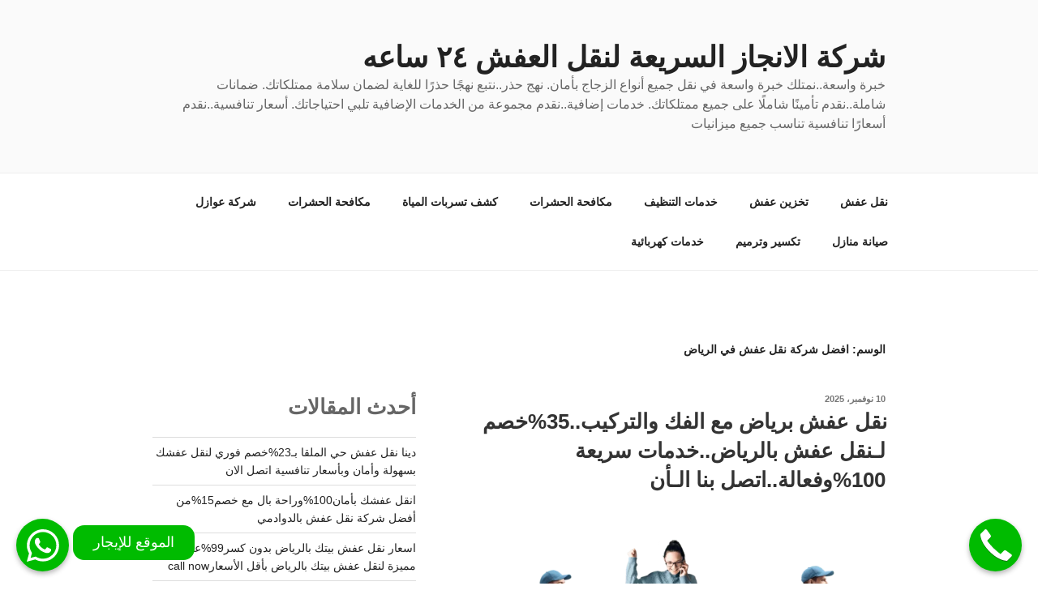

--- FILE ---
content_type: text/html; charset=UTF-8
request_url: https://rapidhorses.com/tag/%D8%A7%D9%81%D8%B6%D9%84-%D8%B4%D8%B1%D9%83%D8%A9-%D9%86%D9%82%D9%84-%D8%B9%D9%81%D8%B4-%D9%81%D9%8A-%D8%A7%D9%84%D8%B1%D9%8A%D8%A7%D8%B6/
body_size: 56930
content:
<!DOCTYPE html>
<html dir="rtl" lang="ar"
	prefix="og: https://ogp.me/ns#"  class="no-js no-svg">
<head>
<meta charset="UTF-8">
<meta name="viewport" content="width=device-width, initial-scale=1">
<link rel="profile" href="https://gmpg.org/xfn/11">

<script>(function(html){html.className = html.className.replace(/\bno-js\b/,'js')})(document.documentElement);</script>
<title>افضل شركة نقل عفش في الرياض - شركة الانجاز السريعة لنقل العفش ٢٤ ساعه</title>

		<!-- All in One SEO 4.1.6.2 -->
		<meta name="robots" content="max-image-preview:large" />
		<meta name="google-site-verification" content="UYth0qwJPpV7eiECMi5UO8q_5YfYqqmZErp2NmnBAwM" />
		<link rel="canonical" href="https://rapidhorses.com/tag/%D8%A7%D9%81%D8%B6%D9%84-%D8%B4%D8%B1%D9%83%D8%A9-%D9%86%D9%82%D9%84-%D8%B9%D9%81%D8%B4-%D9%81%D9%8A-%D8%A7%D9%84%D8%B1%D9%8A%D8%A7%D8%B6/" />
		<script type="application/ld+json" class="aioseo-schema">
			{"@context":"https:\/\/schema.org","@graph":[{"@type":"WebSite","@id":"https:\/\/rapidhorses.com\/#website","url":"https:\/\/rapidhorses.com\/","name":"\u0634\u0631\u0643\u0629 \u0627\u0644\u0627\u0646\u062c\u0627\u0632 \u0627\u0644\u0633\u0631\u064a\u0639\u0629 \u0644\u0646\u0642\u0644 \u0627\u0644\u0639\u0641\u0634 \u0662\u0664 \u0633\u0627\u0639\u0647","description":"\u062e\u0628\u0631\u0629 \u0648\u0627\u0633\u0639\u0629..\u0646\u0645\u062a\u0644\u0643 \u062e\u0628\u0631\u0629 \u0648\u0627\u0633\u0639\u0629 \u0641\u064a \u0646\u0642\u0644 \u062c\u0645\u064a\u0639 \u0623\u0646\u0648\u0627\u0639 \u0627\u0644\u0632\u062c\u0627\u062c \u0628\u0623\u0645\u0627\u0646. \u0646\u0647\u062c \u062d\u0630\u0631..\u0646\u062a\u0628\u0639 \u0646\u0647\u062c\u064b\u0627 \u062d\u0630\u0631\u064b\u0627 \u0644\u0644\u063a\u0627\u064a\u0629 \u0644\u0636\u0645\u0627\u0646 \u0633\u0644\u0627\u0645\u0629 \u0645\u0645\u062a\u0644\u0643\u0627\u062a\u0643. \u0636\u0645\u0627\u0646\u0627\u062a \u0634\u0627\u0645\u0644\u0629..\u0646\u0642\u062f\u0645 \u062a\u0623\u0645\u064a\u0646\u064b\u0627 \u0634\u0627\u0645\u0644\u064b\u0627 \u0639\u0644\u0649 \u062c\u0645\u064a\u0639 \u0645\u0645\u062a\u0644\u0643\u0627\u062a\u0643. \u062e\u062f\u0645\u0627\u062a \u0625\u0636\u0627\u0641\u064a\u0629..\u0646\u0642\u062f\u0645 \u0645\u062c\u0645\u0648\u0639\u0629 \u0645\u0646 \u0627\u0644\u062e\u062f\u0645\u0627\u062a \u0627\u0644\u0625\u0636\u0627\u0641\u064a\u0629 \u062a\u0644\u0628\u064a \u0627\u062d\u062a\u064a\u0627\u062c\u0627\u062a\u0643. \u0623\u0633\u0639\u0627\u0631 \u062a\u0646\u0627\u0641\u0633\u064a\u0629..\u0646\u0642\u062f\u0645 \u0623\u0633\u0639\u0627\u0631\u064b\u0627 \u062a\u0646\u0627\u0641\u0633\u064a\u0629 \u062a\u0646\u0627\u0633\u0628 \u062c\u0645\u064a\u0639 \u0645\u064a\u0632\u0627\u0646\u064a\u0627\u062a","inLanguage":"ar","publisher":{"@id":"https:\/\/rapidhorses.com\/#organization"}},{"@type":"Organization","@id":"https:\/\/rapidhorses.com\/#organization","name":"\u0627\u0644\u062e\u064a\u0648\u0644 \u0627\u0644\u0633\u0631\u064a\u0639\u0629","url":"https:\/\/rapidhorses.com\/"},{"@type":"BreadcrumbList","@id":"https:\/\/rapidhorses.com\/tag\/%D8%A7%D9%81%D8%B6%D9%84-%D8%B4%D8%B1%D9%83%D8%A9-%D9%86%D9%82%D9%84-%D8%B9%D9%81%D8%B4-%D9%81%D9%8A-%D8%A7%D9%84%D8%B1%D9%8A%D8%A7%D8%B6\/#breadcrumblist","itemListElement":[{"@type":"ListItem","@id":"https:\/\/rapidhorses.com\/#listItem","position":1,"item":{"@type":"WebPage","@id":"https:\/\/rapidhorses.com\/","name":"\u0627\u0644\u0631\u0626\u064a\u0633\u064a\u0629","description":"\u0627\u0644\u0627\u0646\u062c\u0627\u0632\u0627\u0644\u0633\u0631\u064a\u0639\u0629 \u0644\u0646\u0642\u0644 \u0627\u0644\u0639\u0641\u0634 \u0628\u0627\u0644\u0631\u064a\u0627\u0636..\u0644\u0627\u062a\u0646\u062a\u0638\u0631 \u0646\u0642\u0644 \u0639\u0641\u0634\u0643 \u0645\u0639 \u0627\u0644\u0627\u0646\u062c\u0627\u0632\u0627\u0644\u0633\u0631\u064a\u0639\u0629 \u0641\u064a \u0623\u064a \u0648\u0642\u062a..\u0646\u0639\u062a\u0645\u062f \u0639\u0644\u0649 \u0623\u0641\u0636\u0644 \u0639\u0645\u0627\u0644\u0629 \u0644\u0646\u0642\u0644 \u0639\u0641\u0634\u0643 \u0628\u0623\u0645\u0627\u0646..\u0634\u0631\u0643\u0629 \u0627\u0644\u0627\u0646\u062c\u0627\u0632\u0627\u0644\u0633\u0631\u064a\u0639\u0629 \u0623\u0633\u0631\u0639 \u062e\u062f\u0645\u0629 \u0646\u0642\u0644 \u0639\u0641\u0634 \u0628\u0627\u0644\u0645\u0646\u0637\u0642\u0629","url":"https:\/\/rapidhorses.com\/"},"nextItem":"https:\/\/rapidhorses.com\/tag\/%d8%a7%d9%81%d8%b6%d9%84-%d8%b4%d8%b1%d9%83%d8%a9-%d9%86%d9%82%d9%84-%d8%b9%d9%81%d8%b4-%d9%81%d9%8a-%d8%a7%d9%84%d8%b1%d9%8a%d8%a7%d8%b6\/#listItem"},{"@type":"ListItem","@id":"https:\/\/rapidhorses.com\/tag\/%d8%a7%d9%81%d8%b6%d9%84-%d8%b4%d8%b1%d9%83%d8%a9-%d9%86%d9%82%d9%84-%d8%b9%d9%81%d8%b4-%d9%81%d9%8a-%d8%a7%d9%84%d8%b1%d9%8a%d8%a7%d8%b6\/#listItem","position":2,"item":{"@type":"WebPage","@id":"https:\/\/rapidhorses.com\/tag\/%d8%a7%d9%81%d8%b6%d9%84-%d8%b4%d8%b1%d9%83%d8%a9-%d9%86%d9%82%d9%84-%d8%b9%d9%81%d8%b4-%d9%81%d9%8a-%d8%a7%d9%84%d8%b1%d9%8a%d8%a7%d8%b6\/","name":"\u0627\u0641\u0636\u0644 \u0634\u0631\u0643\u0629 \u0646\u0642\u0644 \u0639\u0641\u0634 \u0641\u064a \u0627\u0644\u0631\u064a\u0627\u0636","url":"https:\/\/rapidhorses.com\/tag\/%d8%a7%d9%81%d8%b6%d9%84-%d8%b4%d8%b1%d9%83%d8%a9-%d9%86%d9%82%d9%84-%d8%b9%d9%81%d8%b4-%d9%81%d9%8a-%d8%a7%d9%84%d8%b1%d9%8a%d8%a7%d8%b6\/"},"previousItem":"https:\/\/rapidhorses.com\/#listItem"}]},{"@type":"CollectionPage","@id":"https:\/\/rapidhorses.com\/tag\/%D8%A7%D9%81%D8%B6%D9%84-%D8%B4%D8%B1%D9%83%D8%A9-%D9%86%D9%82%D9%84-%D8%B9%D9%81%D8%B4-%D9%81%D9%8A-%D8%A7%D9%84%D8%B1%D9%8A%D8%A7%D8%B6\/#collectionpage","url":"https:\/\/rapidhorses.com\/tag\/%D8%A7%D9%81%D8%B6%D9%84-%D8%B4%D8%B1%D9%83%D8%A9-%D9%86%D9%82%D9%84-%D8%B9%D9%81%D8%B4-%D9%81%D9%8A-%D8%A7%D9%84%D8%B1%D9%8A%D8%A7%D8%B6\/","name":"\u0627\u0641\u0636\u0644 \u0634\u0631\u0643\u0629 \u0646\u0642\u0644 \u0639\u0641\u0634 \u0641\u064a \u0627\u0644\u0631\u064a\u0627\u0636 - \u0634\u0631\u0643\u0629 \u0627\u0644\u0627\u0646\u062c\u0627\u0632 \u0627\u0644\u0633\u0631\u064a\u0639\u0629 \u0644\u0646\u0642\u0644 \u0627\u0644\u0639\u0641\u0634 \u0662\u0664 \u0633\u0627\u0639\u0647","inLanguage":"ar","isPartOf":{"@id":"https:\/\/rapidhorses.com\/#website"},"breadcrumb":{"@id":"https:\/\/rapidhorses.com\/tag\/%D8%A7%D9%81%D8%B6%D9%84-%D8%B4%D8%B1%D9%83%D8%A9-%D9%86%D9%82%D9%84-%D8%B9%D9%81%D8%B4-%D9%81%D9%8A-%D8%A7%D9%84%D8%B1%D9%8A%D8%A7%D8%B6\/#breadcrumblist"}}]}
		</script>
		<!-- All in One SEO -->

    <script type="text/javascript">
        window.ajaxurl = 'https://rapidhorses.com/wp-admin/admin-ajax.php';
    </script>
<link rel='dns-prefetch' href='//fonts.googleapis.com' />
<link rel='dns-prefetch' href='//s.w.org' />
<link href='https://fonts.gstatic.com' crossorigin rel='preconnect' />
		<!-- This site uses the Google Analytics by MonsterInsights plugin v7.18.0 - Using Analytics tracking - https://www.monsterinsights.com/ -->
		<!-- Note: MonsterInsights is not currently configured on this site. The site owner needs to authenticate with Google Analytics in the MonsterInsights settings panel. -->
					<!-- No UA code set -->
				<!-- / Google Analytics by MonsterInsights -->
		<script>
window._wpemojiSettings = {"baseUrl":"https:\/\/s.w.org\/images\/core\/emoji\/13.1.0\/72x72\/","ext":".png","svgUrl":"https:\/\/s.w.org\/images\/core\/emoji\/13.1.0\/svg\/","svgExt":".svg","source":{"concatemoji":"https:\/\/rapidhorses.com\/wp-includes\/js\/wp-emoji-release.min.js?ver=5.9.12"}};
/*! This file is auto-generated */
!function(e,a,t){var n,r,o,i=a.createElement("canvas"),p=i.getContext&&i.getContext("2d");function s(e,t){var a=String.fromCharCode;p.clearRect(0,0,i.width,i.height),p.fillText(a.apply(this,e),0,0);e=i.toDataURL();return p.clearRect(0,0,i.width,i.height),p.fillText(a.apply(this,t),0,0),e===i.toDataURL()}function c(e){var t=a.createElement("script");t.src=e,t.defer=t.type="text/javascript",a.getElementsByTagName("head")[0].appendChild(t)}for(o=Array("flag","emoji"),t.supports={everything:!0,everythingExceptFlag:!0},r=0;r<o.length;r++)t.supports[o[r]]=function(e){if(!p||!p.fillText)return!1;switch(p.textBaseline="top",p.font="600 32px Arial",e){case"flag":return s([127987,65039,8205,9895,65039],[127987,65039,8203,9895,65039])?!1:!s([55356,56826,55356,56819],[55356,56826,8203,55356,56819])&&!s([55356,57332,56128,56423,56128,56418,56128,56421,56128,56430,56128,56423,56128,56447],[55356,57332,8203,56128,56423,8203,56128,56418,8203,56128,56421,8203,56128,56430,8203,56128,56423,8203,56128,56447]);case"emoji":return!s([10084,65039,8205,55357,56613],[10084,65039,8203,55357,56613])}return!1}(o[r]),t.supports.everything=t.supports.everything&&t.supports[o[r]],"flag"!==o[r]&&(t.supports.everythingExceptFlag=t.supports.everythingExceptFlag&&t.supports[o[r]]);t.supports.everythingExceptFlag=t.supports.everythingExceptFlag&&!t.supports.flag,t.DOMReady=!1,t.readyCallback=function(){t.DOMReady=!0},t.supports.everything||(n=function(){t.readyCallback()},a.addEventListener?(a.addEventListener("DOMContentLoaded",n,!1),e.addEventListener("load",n,!1)):(e.attachEvent("onload",n),a.attachEvent("onreadystatechange",function(){"complete"===a.readyState&&t.readyCallback()})),(n=t.source||{}).concatemoji?c(n.concatemoji):n.wpemoji&&n.twemoji&&(c(n.twemoji),c(n.wpemoji)))}(window,document,window._wpemojiSettings);
</script>
<style>
img.wp-smiley,
img.emoji {
	display: inline !important;
	border: none !important;
	box-shadow: none !important;
	height: 1em !important;
	width: 1em !important;
	margin: 0 0.07em !important;
	vertical-align: -0.1em !important;
	background: none !important;
	padding: 0 !important;
}
</style>
	<link rel='stylesheet' id='litespeed-cache-dummy-css'  href='https://rapidhorses.com/wp-content/plugins/litespeed-cache/assets/css/litespeed-dummy.css?ver=5.9.12' media='all' />
<link rel='stylesheet' id='structured-content-frontend-css'  href='https://rapidhorses.com/wp-content/plugins/structured-content/dist/blocks.style.build.css?ver=1.6.3' media='all' />
<link rel='stylesheet' id='wp-block-library-rtl-css'  href='https://rapidhorses.com/wp-includes/css/dist/block-library/style-rtl.min.css?ver=5.9.12' media='all' />
<style id='wp-block-library-theme-inline-css'>
.wp-block-audio figcaption{color:#555;font-size:13px;text-align:center}.is-dark-theme .wp-block-audio figcaption{color:hsla(0,0%,100%,.65)}.wp-block-code>code{font-family:Menlo,Consolas,monaco,monospace;color:#1e1e1e;padding:.8em 1em;border:1px solid #ddd;border-radius:4px}.wp-block-embed figcaption{color:#555;font-size:13px;text-align:center}.is-dark-theme .wp-block-embed figcaption{color:hsla(0,0%,100%,.65)}.blocks-gallery-caption{color:#555;font-size:13px;text-align:center}.is-dark-theme .blocks-gallery-caption{color:hsla(0,0%,100%,.65)}.wp-block-image figcaption{color:#555;font-size:13px;text-align:center}.is-dark-theme .wp-block-image figcaption{color:hsla(0,0%,100%,.65)}.wp-block-pullquote{border-top:4px solid;border-bottom:4px solid;margin-bottom:1.75em;color:currentColor}.wp-block-pullquote__citation,.wp-block-pullquote cite,.wp-block-pullquote footer{color:currentColor;text-transform:uppercase;font-size:.8125em;font-style:normal}.wp-block-quote{border-left:.25em solid;margin:0 0 1.75em;padding-left:1em}.wp-block-quote cite,.wp-block-quote footer{color:currentColor;font-size:.8125em;position:relative;font-style:normal}.wp-block-quote.has-text-align-right{border-left:none;border-right:.25em solid;padding-left:0;padding-right:1em}.wp-block-quote.has-text-align-center{border:none;padding-left:0}.wp-block-quote.is-large,.wp-block-quote.is-style-large,.wp-block-quote.is-style-plain{border:none}.wp-block-search .wp-block-search__label{font-weight:700}.wp-block-group:where(.has-background){padding:1.25em 2.375em}.wp-block-separator{border:none;border-bottom:2px solid;margin-left:auto;margin-right:auto;opacity:.4}.wp-block-separator:not(.is-style-wide):not(.is-style-dots){width:100px}.wp-block-separator.has-background:not(.is-style-dots){border-bottom:none;height:1px}.wp-block-separator.has-background:not(.is-style-wide):not(.is-style-dots){height:2px}.wp-block-table thead{border-bottom:3px solid}.wp-block-table tfoot{border-top:3px solid}.wp-block-table td,.wp-block-table th{padding:.5em;border:1px solid;word-break:normal}.wp-block-table figcaption{color:#555;font-size:13px;text-align:center}.is-dark-theme .wp-block-table figcaption{color:hsla(0,0%,100%,.65)}.wp-block-video figcaption{color:#555;font-size:13px;text-align:center}.is-dark-theme .wp-block-video figcaption{color:hsla(0,0%,100%,.65)}.wp-block-template-part.has-background{padding:1.25em 2.375em;margin-top:0;margin-bottom:0}
</style>
<style id='global-styles-inline-css'>
body{--wp--preset--color--black: #000000;--wp--preset--color--cyan-bluish-gray: #abb8c3;--wp--preset--color--white: #ffffff;--wp--preset--color--pale-pink: #f78da7;--wp--preset--color--vivid-red: #cf2e2e;--wp--preset--color--luminous-vivid-orange: #ff6900;--wp--preset--color--luminous-vivid-amber: #fcb900;--wp--preset--color--light-green-cyan: #7bdcb5;--wp--preset--color--vivid-green-cyan: #00d084;--wp--preset--color--pale-cyan-blue: #8ed1fc;--wp--preset--color--vivid-cyan-blue: #0693e3;--wp--preset--color--vivid-purple: #9b51e0;--wp--preset--gradient--vivid-cyan-blue-to-vivid-purple: linear-gradient(135deg,rgba(6,147,227,1) 0%,rgb(155,81,224) 100%);--wp--preset--gradient--light-green-cyan-to-vivid-green-cyan: linear-gradient(135deg,rgb(122,220,180) 0%,rgb(0,208,130) 100%);--wp--preset--gradient--luminous-vivid-amber-to-luminous-vivid-orange: linear-gradient(135deg,rgba(252,185,0,1) 0%,rgba(255,105,0,1) 100%);--wp--preset--gradient--luminous-vivid-orange-to-vivid-red: linear-gradient(135deg,rgba(255,105,0,1) 0%,rgb(207,46,46) 100%);--wp--preset--gradient--very-light-gray-to-cyan-bluish-gray: linear-gradient(135deg,rgb(238,238,238) 0%,rgb(169,184,195) 100%);--wp--preset--gradient--cool-to-warm-spectrum: linear-gradient(135deg,rgb(74,234,220) 0%,rgb(151,120,209) 20%,rgb(207,42,186) 40%,rgb(238,44,130) 60%,rgb(251,105,98) 80%,rgb(254,248,76) 100%);--wp--preset--gradient--blush-light-purple: linear-gradient(135deg,rgb(255,206,236) 0%,rgb(152,150,240) 100%);--wp--preset--gradient--blush-bordeaux: linear-gradient(135deg,rgb(254,205,165) 0%,rgb(254,45,45) 50%,rgb(107,0,62) 100%);--wp--preset--gradient--luminous-dusk: linear-gradient(135deg,rgb(255,203,112) 0%,rgb(199,81,192) 50%,rgb(65,88,208) 100%);--wp--preset--gradient--pale-ocean: linear-gradient(135deg,rgb(255,245,203) 0%,rgb(182,227,212) 50%,rgb(51,167,181) 100%);--wp--preset--gradient--electric-grass: linear-gradient(135deg,rgb(202,248,128) 0%,rgb(113,206,126) 100%);--wp--preset--gradient--midnight: linear-gradient(135deg,rgb(2,3,129) 0%,rgb(40,116,252) 100%);--wp--preset--duotone--dark-grayscale: url('#wp-duotone-dark-grayscale');--wp--preset--duotone--grayscale: url('#wp-duotone-grayscale');--wp--preset--duotone--purple-yellow: url('#wp-duotone-purple-yellow');--wp--preset--duotone--blue-red: url('#wp-duotone-blue-red');--wp--preset--duotone--midnight: url('#wp-duotone-midnight');--wp--preset--duotone--magenta-yellow: url('#wp-duotone-magenta-yellow');--wp--preset--duotone--purple-green: url('#wp-duotone-purple-green');--wp--preset--duotone--blue-orange: url('#wp-duotone-blue-orange');--wp--preset--font-size--small: 13px;--wp--preset--font-size--medium: 20px;--wp--preset--font-size--large: 36px;--wp--preset--font-size--x-large: 42px;}.has-black-color{color: var(--wp--preset--color--black) !important;}.has-cyan-bluish-gray-color{color: var(--wp--preset--color--cyan-bluish-gray) !important;}.has-white-color{color: var(--wp--preset--color--white) !important;}.has-pale-pink-color{color: var(--wp--preset--color--pale-pink) !important;}.has-vivid-red-color{color: var(--wp--preset--color--vivid-red) !important;}.has-luminous-vivid-orange-color{color: var(--wp--preset--color--luminous-vivid-orange) !important;}.has-luminous-vivid-amber-color{color: var(--wp--preset--color--luminous-vivid-amber) !important;}.has-light-green-cyan-color{color: var(--wp--preset--color--light-green-cyan) !important;}.has-vivid-green-cyan-color{color: var(--wp--preset--color--vivid-green-cyan) !important;}.has-pale-cyan-blue-color{color: var(--wp--preset--color--pale-cyan-blue) !important;}.has-vivid-cyan-blue-color{color: var(--wp--preset--color--vivid-cyan-blue) !important;}.has-vivid-purple-color{color: var(--wp--preset--color--vivid-purple) !important;}.has-black-background-color{background-color: var(--wp--preset--color--black) !important;}.has-cyan-bluish-gray-background-color{background-color: var(--wp--preset--color--cyan-bluish-gray) !important;}.has-white-background-color{background-color: var(--wp--preset--color--white) !important;}.has-pale-pink-background-color{background-color: var(--wp--preset--color--pale-pink) !important;}.has-vivid-red-background-color{background-color: var(--wp--preset--color--vivid-red) !important;}.has-luminous-vivid-orange-background-color{background-color: var(--wp--preset--color--luminous-vivid-orange) !important;}.has-luminous-vivid-amber-background-color{background-color: var(--wp--preset--color--luminous-vivid-amber) !important;}.has-light-green-cyan-background-color{background-color: var(--wp--preset--color--light-green-cyan) !important;}.has-vivid-green-cyan-background-color{background-color: var(--wp--preset--color--vivid-green-cyan) !important;}.has-pale-cyan-blue-background-color{background-color: var(--wp--preset--color--pale-cyan-blue) !important;}.has-vivid-cyan-blue-background-color{background-color: var(--wp--preset--color--vivid-cyan-blue) !important;}.has-vivid-purple-background-color{background-color: var(--wp--preset--color--vivid-purple) !important;}.has-black-border-color{border-color: var(--wp--preset--color--black) !important;}.has-cyan-bluish-gray-border-color{border-color: var(--wp--preset--color--cyan-bluish-gray) !important;}.has-white-border-color{border-color: var(--wp--preset--color--white) !important;}.has-pale-pink-border-color{border-color: var(--wp--preset--color--pale-pink) !important;}.has-vivid-red-border-color{border-color: var(--wp--preset--color--vivid-red) !important;}.has-luminous-vivid-orange-border-color{border-color: var(--wp--preset--color--luminous-vivid-orange) !important;}.has-luminous-vivid-amber-border-color{border-color: var(--wp--preset--color--luminous-vivid-amber) !important;}.has-light-green-cyan-border-color{border-color: var(--wp--preset--color--light-green-cyan) !important;}.has-vivid-green-cyan-border-color{border-color: var(--wp--preset--color--vivid-green-cyan) !important;}.has-pale-cyan-blue-border-color{border-color: var(--wp--preset--color--pale-cyan-blue) !important;}.has-vivid-cyan-blue-border-color{border-color: var(--wp--preset--color--vivid-cyan-blue) !important;}.has-vivid-purple-border-color{border-color: var(--wp--preset--color--vivid-purple) !important;}.has-vivid-cyan-blue-to-vivid-purple-gradient-background{background: var(--wp--preset--gradient--vivid-cyan-blue-to-vivid-purple) !important;}.has-light-green-cyan-to-vivid-green-cyan-gradient-background{background: var(--wp--preset--gradient--light-green-cyan-to-vivid-green-cyan) !important;}.has-luminous-vivid-amber-to-luminous-vivid-orange-gradient-background{background: var(--wp--preset--gradient--luminous-vivid-amber-to-luminous-vivid-orange) !important;}.has-luminous-vivid-orange-to-vivid-red-gradient-background{background: var(--wp--preset--gradient--luminous-vivid-orange-to-vivid-red) !important;}.has-very-light-gray-to-cyan-bluish-gray-gradient-background{background: var(--wp--preset--gradient--very-light-gray-to-cyan-bluish-gray) !important;}.has-cool-to-warm-spectrum-gradient-background{background: var(--wp--preset--gradient--cool-to-warm-spectrum) !important;}.has-blush-light-purple-gradient-background{background: var(--wp--preset--gradient--blush-light-purple) !important;}.has-blush-bordeaux-gradient-background{background: var(--wp--preset--gradient--blush-bordeaux) !important;}.has-luminous-dusk-gradient-background{background: var(--wp--preset--gradient--luminous-dusk) !important;}.has-pale-ocean-gradient-background{background: var(--wp--preset--gradient--pale-ocean) !important;}.has-electric-grass-gradient-background{background: var(--wp--preset--gradient--electric-grass) !important;}.has-midnight-gradient-background{background: var(--wp--preset--gradient--midnight) !important;}.has-small-font-size{font-size: var(--wp--preset--font-size--small) !important;}.has-medium-font-size{font-size: var(--wp--preset--font-size--medium) !important;}.has-large-font-size{font-size: var(--wp--preset--font-size--large) !important;}.has-x-large-font-size{font-size: var(--wp--preset--font-size--x-large) !important;}
</style>
<link rel='stylesheet' id='contact-form-7-css'  href='https://rapidhorses.com/wp-content/plugins/contact-form-7/includes/css/styles.css?ver=5.4.2' media='all' />
<link rel='stylesheet' id='contact-form-7-rtl-css'  href='https://rapidhorses.com/wp-content/plugins/contact-form-7/includes/css/styles-rtl.css?ver=5.4.2' media='all' />
<link rel='stylesheet' id='emarketingo_main_style-css'  href='https://rapidhorses.com/wp-content/plugins/emarketingo/src/assets/css/main.css?ver=5.9.12' media='all' />
<link rel='stylesheet' id='website_main_style-css'  href='https://rapidhorses.com/wp-content/plugins/emarketingo/src/assets/css/website.css?ver=5.9.12' media='all' />
<link rel='stylesheet' id='ez-icomoon-css'  href='https://rapidhorses.com/wp-content/plugins/easy-table-of-contents/vendor/icomoon/style.min.css?ver=2.0.17' media='all' />
<link rel='stylesheet' id='ez-toc-css'  href='https://rapidhorses.com/wp-content/plugins/easy-table-of-contents/assets/css/screen.min.css?ver=2.0.17' media='all' />
<style id='ez-toc-inline-css'>
div#ez-toc-container p.ez-toc-title {font-size: 120%;}div#ez-toc-container p.ez-toc-title {font-weight: 500;}div#ez-toc-container ul li {font-size: 95%;}
</style>
<link rel='stylesheet' id='twentyseventeen-fonts-css'  href='https://fonts.googleapis.com/css?family=Libre+Franklin%3A300%2C300i%2C400%2C400i%2C600%2C600i%2C800%2C800i&#038;subset=latin%2Clatin-ext&#038;display=fallback' media='all' />
<link rel='stylesheet' id='twentyseventeen-style-css'  href='https://rapidhorses.com/wp-content/themes/twentyseventeen/style.css?ver=20201208' media='all' />
<link rel='stylesheet' id='twentyseventeen-block-style-css'  href='https://rapidhorses.com/wp-content/themes/twentyseventeen/assets/css/blocks.css?ver=20190105' media='all' />
<!--[if lt IE 9]>
<link rel='stylesheet' id='twentyseventeen-ie8-css'  href='https://rapidhorses.com/wp-content/themes/twentyseventeen/assets/css/ie8.css?ver=20161202' media='all' />
<![endif]-->
<link rel='stylesheet' id='smart_link_shortcode_style-css'  href='https://rapidhorses.com/wp-content/plugins/emarketingo/src/framework/modules/SmartLinks/assets/css/smartlinks.css?v=1&#038;ver=5.9.12' media='all' />
<script src='https://rapidhorses.com/wp-includes/js/jquery/jquery.min.js?ver=3.6.0' id='jquery-core-js'></script>
<script src='https://rapidhorses.com/wp-includes/js/jquery/jquery-migrate.min.js?ver=3.3.2' id='jquery-migrate-js'></script>
<!--[if lt IE 9]>
<script src='https://rapidhorses.com/wp-content/themes/twentyseventeen/assets/js/html5.js?ver=20161020' id='html5-js'></script>
<![endif]-->
<script src='https://rapidhorses.com/wp-content/plugins/emarketingo/src/framework/modules/SmartLinks/assets/js/script.js?v=1' id='smart_link_shortcode_script-js'></script>
<link rel="https://api.w.org/" href="https://rapidhorses.com/wp-json/" /><link rel="alternate" type="application/json" href="https://rapidhorses.com/wp-json/wp/v2/tags/128" /><link rel="EditURI" type="application/rsd+xml" title="RSD" href="https://rapidhorses.com/xmlrpc.php?rsd" />
<link rel="wlwmanifest" type="application/wlwmanifest+xml" href="https://rapidhorses.com/wp-includes/wlwmanifest.xml" /> 
<link rel="stylesheet" href="https://rapidhorses.com/wp-content/themes/twentyseventeen/rtl.css" media="screen" /><meta name="generator" content="WordPress 5.9.12" />
		<style id="wp-custom-css">
			body {
    text-align: right;
	direction:rtl;
}
body #ez-toc-container input, body .ez-toc-toggle #item {
    left: initial;
    opacity: 0;
    width: 1px;
    height: 1px;
}
.smart-link.renting-btn {
/*     left: 5px;
    width: calc(100% - 30px);
    border-radius: 10px;
    right: 10px;
    line-height: 42px;
    font-size: 18px;
	margin:auto;
	color:#fff; */
	    background: transparent;
    border: none;
    box-shadow: none;
}
a.smart-link.smart-link-whatsapp[href*='01015176838']:before {
    content: "الموقع للإيجار";
    position: fixed;
    top: 8px;
    width: 150px;
    left: calc(100% + 5px);
    background-color: #00bb00;
    border-radius: 14px;
    padding: 8px 15px;
    color: #fff;
    text-align: center;
    display: block;
    font-size: 18px;
}		</style>
		</head>

<body class="rtl archive tag tag-128 wp-embed-responsive is-twentyseventeen hfeed has-sidebar page-two-column colors-light">
<svg xmlns="http://www.w3.org/2000/svg" viewBox="0 0 0 0" width="0" height="0" focusable="false" role="none" style="visibility: hidden; position: absolute; left: -9999px; overflow: hidden;" ><defs><filter id="wp-duotone-dark-grayscale"><feColorMatrix color-interpolation-filters="sRGB" type="matrix" values=" .299 .587 .114 0 0 .299 .587 .114 0 0 .299 .587 .114 0 0 .299 .587 .114 0 0 " /><feComponentTransfer color-interpolation-filters="sRGB" ><feFuncR type="table" tableValues="0 0.49803921568627" /><feFuncG type="table" tableValues="0 0.49803921568627" /><feFuncB type="table" tableValues="0 0.49803921568627" /><feFuncA type="table" tableValues="1 1" /></feComponentTransfer><feComposite in2="SourceGraphic" operator="in" /></filter></defs></svg><svg xmlns="http://www.w3.org/2000/svg" viewBox="0 0 0 0" width="0" height="0" focusable="false" role="none" style="visibility: hidden; position: absolute; left: -9999px; overflow: hidden;" ><defs><filter id="wp-duotone-grayscale"><feColorMatrix color-interpolation-filters="sRGB" type="matrix" values=" .299 .587 .114 0 0 .299 .587 .114 0 0 .299 .587 .114 0 0 .299 .587 .114 0 0 " /><feComponentTransfer color-interpolation-filters="sRGB" ><feFuncR type="table" tableValues="0 1" /><feFuncG type="table" tableValues="0 1" /><feFuncB type="table" tableValues="0 1" /><feFuncA type="table" tableValues="1 1" /></feComponentTransfer><feComposite in2="SourceGraphic" operator="in" /></filter></defs></svg><svg xmlns="http://www.w3.org/2000/svg" viewBox="0 0 0 0" width="0" height="0" focusable="false" role="none" style="visibility: hidden; position: absolute; left: -9999px; overflow: hidden;" ><defs><filter id="wp-duotone-purple-yellow"><feColorMatrix color-interpolation-filters="sRGB" type="matrix" values=" .299 .587 .114 0 0 .299 .587 .114 0 0 .299 .587 .114 0 0 .299 .587 .114 0 0 " /><feComponentTransfer color-interpolation-filters="sRGB" ><feFuncR type="table" tableValues="0.54901960784314 0.98823529411765" /><feFuncG type="table" tableValues="0 1" /><feFuncB type="table" tableValues="0.71764705882353 0.25490196078431" /><feFuncA type="table" tableValues="1 1" /></feComponentTransfer><feComposite in2="SourceGraphic" operator="in" /></filter></defs></svg><svg xmlns="http://www.w3.org/2000/svg" viewBox="0 0 0 0" width="0" height="0" focusable="false" role="none" style="visibility: hidden; position: absolute; left: -9999px; overflow: hidden;" ><defs><filter id="wp-duotone-blue-red"><feColorMatrix color-interpolation-filters="sRGB" type="matrix" values=" .299 .587 .114 0 0 .299 .587 .114 0 0 .299 .587 .114 0 0 .299 .587 .114 0 0 " /><feComponentTransfer color-interpolation-filters="sRGB" ><feFuncR type="table" tableValues="0 1" /><feFuncG type="table" tableValues="0 0.27843137254902" /><feFuncB type="table" tableValues="0.5921568627451 0.27843137254902" /><feFuncA type="table" tableValues="1 1" /></feComponentTransfer><feComposite in2="SourceGraphic" operator="in" /></filter></defs></svg><svg xmlns="http://www.w3.org/2000/svg" viewBox="0 0 0 0" width="0" height="0" focusable="false" role="none" style="visibility: hidden; position: absolute; left: -9999px; overflow: hidden;" ><defs><filter id="wp-duotone-midnight"><feColorMatrix color-interpolation-filters="sRGB" type="matrix" values=" .299 .587 .114 0 0 .299 .587 .114 0 0 .299 .587 .114 0 0 .299 .587 .114 0 0 " /><feComponentTransfer color-interpolation-filters="sRGB" ><feFuncR type="table" tableValues="0 0" /><feFuncG type="table" tableValues="0 0.64705882352941" /><feFuncB type="table" tableValues="0 1" /><feFuncA type="table" tableValues="1 1" /></feComponentTransfer><feComposite in2="SourceGraphic" operator="in" /></filter></defs></svg><svg xmlns="http://www.w3.org/2000/svg" viewBox="0 0 0 0" width="0" height="0" focusable="false" role="none" style="visibility: hidden; position: absolute; left: -9999px; overflow: hidden;" ><defs><filter id="wp-duotone-magenta-yellow"><feColorMatrix color-interpolation-filters="sRGB" type="matrix" values=" .299 .587 .114 0 0 .299 .587 .114 0 0 .299 .587 .114 0 0 .299 .587 .114 0 0 " /><feComponentTransfer color-interpolation-filters="sRGB" ><feFuncR type="table" tableValues="0.78039215686275 1" /><feFuncG type="table" tableValues="0 0.94901960784314" /><feFuncB type="table" tableValues="0.35294117647059 0.47058823529412" /><feFuncA type="table" tableValues="1 1" /></feComponentTransfer><feComposite in2="SourceGraphic" operator="in" /></filter></defs></svg><svg xmlns="http://www.w3.org/2000/svg" viewBox="0 0 0 0" width="0" height="0" focusable="false" role="none" style="visibility: hidden; position: absolute; left: -9999px; overflow: hidden;" ><defs><filter id="wp-duotone-purple-green"><feColorMatrix color-interpolation-filters="sRGB" type="matrix" values=" .299 .587 .114 0 0 .299 .587 .114 0 0 .299 .587 .114 0 0 .299 .587 .114 0 0 " /><feComponentTransfer color-interpolation-filters="sRGB" ><feFuncR type="table" tableValues="0.65098039215686 0.40392156862745" /><feFuncG type="table" tableValues="0 1" /><feFuncB type="table" tableValues="0.44705882352941 0.4" /><feFuncA type="table" tableValues="1 1" /></feComponentTransfer><feComposite in2="SourceGraphic" operator="in" /></filter></defs></svg><svg xmlns="http://www.w3.org/2000/svg" viewBox="0 0 0 0" width="0" height="0" focusable="false" role="none" style="visibility: hidden; position: absolute; left: -9999px; overflow: hidden;" ><defs><filter id="wp-duotone-blue-orange"><feColorMatrix color-interpolation-filters="sRGB" type="matrix" values=" .299 .587 .114 0 0 .299 .587 .114 0 0 .299 .587 .114 0 0 .299 .587 .114 0 0 " /><feComponentTransfer color-interpolation-filters="sRGB" ><feFuncR type="table" tableValues="0.098039215686275 1" /><feFuncG type="table" tableValues="0 0.66274509803922" /><feFuncB type="table" tableValues="0.84705882352941 0.41960784313725" /><feFuncA type="table" tableValues="1 1" /></feComponentTransfer><feComposite in2="SourceGraphic" operator="in" /></filter></defs></svg><div id="page" class="site">
	<a class="skip-link screen-reader-text" href="#content">التجاوز إلى المحتوى</a>

	<header id="masthead" class="site-header" role="banner">

		<div class="custom-header">

		<div class="custom-header-media">
					</div>

	<div class="site-branding">
	<div class="wrap">

		
		<div class="site-branding-text">
							<p class="site-title"><a href="https://rapidhorses.com/" rel="home">شركة الانجاز السريعة لنقل العفش ٢٤ ساعه</a></p>
			
							<p class="site-description">خبرة واسعة..نمتلك خبرة واسعة في نقل جميع أنواع الزجاج بأمان. نهج حذر..نتبع نهجًا حذرًا للغاية لضمان سلامة ممتلكاتك. ضمانات شاملة..نقدم تأمينًا شاملًا على جميع ممتلكاتك. خدمات إضافية..نقدم مجموعة من الخدمات الإضافية تلبي احتياجاتك. أسعار تنافسية..نقدم أسعارًا تنافسية تناسب جميع ميزانيات</p>
					</div><!-- .site-branding-text -->

		
	</div><!-- .wrap -->
</div><!-- .site-branding -->

</div><!-- .custom-header -->

					<div class="navigation-top">
				<div class="wrap">
					<nav id="site-navigation" class="main-navigation" role="navigation" aria-label="القائمة العلوية">
	<button class="menu-toggle" aria-controls="top-menu" aria-expanded="false">
		<svg class="icon icon-bars" aria-hidden="true" role="img"> <use href="#icon-bars" xlink:href="#icon-bars"></use> </svg><svg class="icon icon-close" aria-hidden="true" role="img"> <use href="#icon-close" xlink:href="#icon-close"></use> </svg>القائمة	</button>

	<div class="menu-%d8%a7%d9%84%d8%b5%d9%81%d8%ad%d9%87-%d8%a7%d9%84%d8%b1%d8%a6%d9%8a%d8%b3%d9%8a%d8%a9-container"><ul id="top-menu" class="menu"><li id="menu-item-1816" class="menu-item menu-item-type-taxonomy menu-item-object-category menu-item-1816"><a href="https://rapidhorses.com/category/%d9%86%d9%82%d9%84-%d8%b9%d9%81%d8%b4/">نقل عفش</a></li>
<li id="menu-item-1817" class="menu-item menu-item-type-taxonomy menu-item-object-category menu-item-1817"><a href="https://rapidhorses.com/category/%d8%aa%d8%ae%d8%b2%d9%8a%d9%86-%d8%b9%d9%81%d8%b4/">تخزين عفش</a></li>
<li id="menu-item-1818" class="menu-item menu-item-type-taxonomy menu-item-object-category menu-item-1818"><a href="https://rapidhorses.com/category/%d8%ae%d8%af%d9%85%d8%a7%d8%aa-%d8%a7%d9%84%d8%aa%d9%86%d8%b8%d9%8a%d9%81/">خدمات التنظيف</a></li>
<li id="menu-item-2054" class="menu-item menu-item-type-taxonomy menu-item-object-category menu-item-2054"><a href="https://rapidhorses.com/category/%d9%85%d9%83%d8%a7%d9%81%d8%ad%d8%a9-%d8%a7%d9%84%d8%ad%d8%b4%d8%b1%d8%a7%d8%aa/">مكافحة الحشرات</a></li>
<li id="menu-item-2053" class="menu-item menu-item-type-taxonomy menu-item-object-category menu-item-2053"><a href="https://rapidhorses.com/category/%d9%83%d8%b4%d9%81-%d8%aa%d8%b3%d8%b1%d8%a8%d8%a7%d8%aa-%d8%a7%d9%84%d9%85%d9%8a%d8%a7%d8%a9/">كشف تسربات المياة</a></li>
<li id="menu-item-2055" class="menu-item menu-item-type-taxonomy menu-item-object-category menu-item-2055"><a href="https://rapidhorses.com/category/%d9%85%d9%83%d8%a7%d9%81%d8%ad%d8%a9-%d8%a7%d9%84%d8%ad%d8%b4%d8%b1%d8%a7%d8%aa/">مكافحة الحشرات</a></li>
<li id="menu-item-2052" class="menu-item menu-item-type-taxonomy menu-item-object-category menu-item-2052"><a href="https://rapidhorses.com/category/%d8%b4%d8%b1%d9%83%d8%a9-%d8%b9%d9%88%d8%a7%d8%b2%d9%84/">شركة عوازل</a></li>
<li id="menu-item-1819" class="menu-item menu-item-type-taxonomy menu-item-object-category menu-item-1819"><a href="https://rapidhorses.com/category/%d8%b5%d9%8a%d8%a7%d9%86%d8%a9-%d9%85%d9%86%d8%a7%d8%b2%d9%84/">صيانة منازل</a></li>
<li id="menu-item-2050" class="menu-item menu-item-type-taxonomy menu-item-object-category menu-item-2050"><a href="https://rapidhorses.com/category/%d8%aa%d9%83%d8%b3%d9%8a%d8%b1-%d9%88%d8%aa%d8%b1%d9%85%d9%8a%d9%85/">تكسير وترميم</a></li>
<li id="menu-item-2051" class="menu-item menu-item-type-taxonomy menu-item-object-category menu-item-2051"><a href="https://rapidhorses.com/category/%d8%ae%d8%af%d9%85%d8%a7%d8%aa-%d9%83%d9%87%d8%b1%d8%a8%d8%a7%d8%a6%d9%8a%d8%a9/">خدمات كهربائية</a></li>
</ul></div>
	</nav><!-- #site-navigation -->
				</div><!-- .wrap -->
			</div><!-- .navigation-top -->
		
	</header><!-- #masthead -->

	
	<div class="site-content-contain">
		<div id="content" class="site-content">

<div class="wrap">

			<header class="page-header">
			<h1 class="page-title">الوسم: <span>افضل شركة نقل عفش في الرياض</span></h1>		</header><!-- .page-header -->
	
	<div id="primary" class="content-area">
		<main id="main" class="site-main" role="main">

					
<article id="post-2080" class="post-2080 post type-post status-publish format-standard has-post-thumbnail hentry category-3 category-2 tag-508 tag-395 tag-123 tag-914 tag-127 tag-126 tag-125 tag-119 tag-128 tag-129 tag-832 tag-170 tag-915 tag-396 tag-188 tag-835 tag-836 tag-290 tag-168 tag-151 tag-190 tag-180 tag-917 tag-513 tag-623 tag-510 tag-834 tag-833 tag-152 tag-512 tag-725 tag-726 tag-122 tag-116 tag-506 tag-505 tag-124 tag-130 tag-394 tag-165 tag-392 tag-509 tag-507 tag-150 tag-149 tag---24- tag-161 tag-117 tag-288 tag-115 tag-511 tag-622 tag-121 tag-411 tag-157 tag-244 tag-250">
		<header class="entry-header">
		<div class="entry-meta"><span class="screen-reader-text">نُشر في</span> <a href="https://rapidhorses.com/moving-furniture-company-riyadh/" rel="bookmark"><time class="entry-date published" datetime="2025-11-10T18:20:17+03:00">10 نوفمبر، 2025</time><time class="updated" datetime="2025-11-10T18:20:40+03:00">10 نوفمبر، 2025</time></a></div><!-- .entry-meta --><h2 class="entry-title"><a href="https://rapidhorses.com/moving-furniture-company-riyadh/" rel="bookmark">نقل عفش برياض مع الفك والتركيب..35%خصم لـنقل عفش بالرياض..خدمات سريعة 100%وفعالة..اتصل بنا الـأن</a></h2>	</header><!-- .entry-header -->

			<div class="post-thumbnail">
			<a href="https://rapidhorses.com/moving-furniture-company-riyadh/">
				<img width="1473" height="878" src="https://rapidhorses.com/wp-content/uploads/2024/05/نقل-عفش-برياض.png" class="attachment-twentyseventeen-featured-image size-twentyseventeen-featured-image wp-post-image" alt="نقل عفش برياض,نقل عفش بالرياض,نقل عفش الرياض,شركة نقل عفش الرياض,نقل عفش في الرياض,شركات نقل عفش في الرياض,نقل عفش بالرياض رخيص,رقم نقل عفش الرياض,نقل عفش من الرياض,اسعار نقل عفش بالرياض,ارقام نقل عفش بالرياض" loading="lazy" srcset="https://rapidhorses.com/wp-content/uploads/2024/05/نقل-عفش-برياض.png 1473w, https://rapidhorses.com/wp-content/uploads/2024/05/نقل-عفش-برياض-300x179.png 300w, https://rapidhorses.com/wp-content/uploads/2024/05/نقل-عفش-برياض-1024x610.png 1024w, https://rapidhorses.com/wp-content/uploads/2024/05/نقل-عفش-برياض-768x458.png 768w" sizes="(max-width: 767px) 89vw, (max-width: 1000px) 54vw, (max-width: 1071px) 543px, 580px" />			</a>
		</div><!-- .post-thumbnail -->
	
	<div class="entry-content">
		<p><span style="font-family: georgia, palatino, serif;"><span style="font-weight: 400;">يرغب الكثير من سكان الرياض في الحصول على</span><a href="https://rapidhorses.com/moving-furniture-company-riyadh/"><span style="font-weight: 400;"> خدمات نقل عفش بالرياض المتميزة</span></a><span style="font-weight: 400;"> ولا تترددوا في التواصل مع</span><a href="https://rapidhorses.com/moving-furniture-company-riyadh/"><span style="font-weight: 400;"> افضل شركة نقل عفش بالرياض مع الفك والتركيب</span></a><span style="font-weight: 400;"> هي الحل، لأن شركتنا</span><a href="https://rapidhorses.com/moving-furniture-company-riyadh/"><span style="font-weight: 400;"> أفضل شركة نقل عفش بالرياض</span></a><span style="font-weight: 400;">  للخدمات المنزلية. كما تتميز</span><a href="https://rapidhorses.com/moving-furniture-company-riyadh/"><span style="font-weight: 400;"> شركة الانجاز السريعة لنقل العفش</span></a><span style="font-weight: 400;"> بالجودة العالية والريادة في مجال النقل أثبتت الشركة قيمتها وكفاءتها، وتتبع</span><a href="https://rapidhorses.com/moving-furniture-company-riyadh/"><span style="font-weight: 400;"> أفضل شركات نقل عفش بالرياض</span></a><span style="font-weight: 400;"> عددًا من الخطط لتحسين خدمة العملاء بشكل مستمر. والجدير بالذكر أن المواد المستخدمة في تقديم الخدمة مثل مواد التعبئة والتغليف مستوردة ، و تسعى دائمًا لتقديم الأفضل لعملائها، لذلك إذا كان لديك ما تريد نقله من مكان إلى آخر ، فتأكد من العمل معنا..</span></span></p>
<figure id="attachment_2081" aria-describedby="caption-attachment-2081" style="width: 300px" class="wp-caption aligncenter"><img loading="lazy" class="wp-image-2081 size-medium" src="https://rapidhorses.com/wp-content/uploads/2025/11/df7f86ea66c7b61f650d6da96ad1e391-300x225.jpg" alt="شركة نقل عفش بالرياض,شركات نقل عفش بالرياض,شركة نقل عفش برياض" width="300" height="225" srcset="https://rapidhorses.com/wp-content/uploads/2025/11/df7f86ea66c7b61f650d6da96ad1e391-300x225.jpg 300w, https://rapidhorses.com/wp-content/uploads/2025/11/df7f86ea66c7b61f650d6da96ad1e391-768x576.jpg 768w, https://rapidhorses.com/wp-content/uploads/2025/11/df7f86ea66c7b61f650d6da96ad1e391.jpg 1024w" sizes="(max-width: 300px) 100vw, 300px" /><figcaption id="caption-attachment-2081" class="wp-caption-text">شركة نقل عفش بالرياض</figcaption></figure>
<p><span style="font-family: georgia, palatino, serif;"><a href="https://rapidhorses.com/moving-furniture-company-riyadh/"><span style="font-weight: 400;">شركة نقل عفش بالرياض</span></a><span style="font-weight: 400;"> هي شركة متخصصة في خدمات نقل الاثاث داخل الرياض وخارجها. تتمتع</span><a href="https://rapidhorses.com/moving-furniture-company-riyadh/"><span style="font-weight: 400;"> شركة نقل عفش بالرياض</span></a><span style="font-weight: 400;"> بخبرة عالية وفريق مدرب جيدًا على مختلف خدمات نقل العفش بما في ذلك التغليف والتحميل والتفريغ والنقل والتركيب وتغليف الأثاث وحفظه في المستودعات.</span></span></p>
<p><span style="font-family: georgia, palatino, serif;"><span style="font-weight: 400;">تقدم</span><a href="https://rapidhorses.com/moving-furniture-company-riyadh/"><span style="font-weight: 400;"> شركة نقل عفش بالرياض</span></a><span style="font-weight: 400;"> أيضاً عروض وتخفيضات رائعة لعملائها، حيث توفر الخدمات بأسعار تنافسية وجذابة. كما أن</span><a href="https://rapidhorses.com/moving-furniture-company-riyadh/"><span style="font-weight: 400;"> شركة نقل عفش بالرياض</span></a><span style="font-weight: 400;"> تقدم عروض خاصة في المناسبات الخاصة مثل الأعياد والمناسبات الدينية، كما يمكن للعميل الاستفادة من تخفيضات كبيرة عند الحجز المسبق للخدمات.</span></span></p>
<p><span style="font-family: georgia, palatino, serif;"><span style="font-weight: 400;">كما تقوم</span><a href="https://rapidhorses.com/moving-furniture-company-riyadh/"><span style="font-weight: 400;"> شركة نقل عفش بالرياض</span></a><span style="font-weight: 400;"> بتقديم خدمات متعددة لعملائها مثل خدمة ترتيب الأثاث بعد النقل وخدمة تنظيف الأثاث بعد النقل، لتوفير تجربة خدمة كاملة لعملائها. وتعتبر</span><a href="https://rapidhorses.com/moving-furniture-company-riyadh/"><span style="font-weight: 400;"> شركة نقل عفش بالرياض</span></a><span style="font-weight: 400;"> من الشركات الرائدة في تقديم خدمات نقل الأثاث في المملكة العربية السعودية.</span></span></p>
<h2><span style="font-family: georgia, palatino, serif; font-size: 18pt; color: #800000;"><a style="color: #800000;" href="https://rapidhorses.com/moving-furniture-company-riyadh/"><b>الانجاز السريعة افضل شركات نقل عفش بالرياض </b></a></span></h2>
<p><span style="font-family: georgia, palatino, serif;"><span style="font-weight: 400;">لا يمكنني تحديد شركة محددة ك</span><a href="https://rapidhorses.com/moving-furniture-company-riyadh/"><span style="font-weight: 400;">أفضل شركة نقل عفش بالرياض</span></a><span style="font-weight: 400;">، حيث تختلف الخدمات التي تقدمها الشركات المختلفة وتعتمد على العديد من العوامل مثل حجم العفش والمسافة وعدد العمال والوقت المطلوب لإكمال العملية.</span></span></p>
<p><span style="font-family: georgia, palatino, serif;"><span style="font-weight: 400;">ومع ذلك، فإن</span><a href="https://rapidhorses.com/moving-furniture-company-riyadh/"><span style="font-weight: 400;"> الشركة المتميزة في نقل العفش بالرياض</span></a><span style="font-weight: 400;"> تقدم خدمات عالية الجودة تشمل:</span></span></p>
<ol>
<li style="font-weight: 400;" aria-level="1"><span style="font-family: georgia, palatino, serif;"><b>التعبئة والتغليف:</b><span style="font-weight: 400;"> تقدم</span><a href="https://rapidhorses.com/moving-furniture-company-riyadh/"><span style="font-weight: 400;"> افضل شركة نقل عفش بالرياض</span></a><span style="font-weight: 400;"> المتميزة بخدمات التعبئة والتغليف المحترف والجيد للعفش والأغراض الشخصية باستخدام مواد ذات جودة عالية لضمان الحماية الكاملة للعفش خلال عملية النقل.</span></span></li>
<li style="font-weight: 400;" aria-level="1"><span style="font-family: georgia, palatino, serif;"><b>النقل الآمن:</b><span style="font-weight: 400;"> تستخدم</span><a href="https://rapidhorses.com/moving-furniture-company-riyadh/"><span style="font-weight: 400;"> افضل شركة نقل عفش بالرياض</span></a><span style="font-weight: 400;"> المتميزة وسائل النقل الآمنة والمجهزة بأحدث التقنيات لنقل العفش بسلامة ودقة.</span></span></li>
<li style="font-weight: 400;" aria-level="1"><span style="font-family: georgia, palatino, serif;"><b>التركيب والتفكيك</b><span style="font-weight: 400;">: تقدم</span><a href="https://rapidhorses.com/moving-furniture-company-riyadh/"><span style="font-weight: 400;"> افضل شركة نقل عفش بالرياض</span></a><span style="font-weight: 400;"> خدمات التركيب والتفكيك السليمة العفش والأثاث للتأكد من تجهيزها بشكل صحيح في المكان المناسب.</span></span></li>
<li style="font-weight: 400;" aria-level="1"><span style="font-family: georgia, palatino, serif;"><b>التأمين: </b><span style="font-weight: 400;">تقدم</span><a href="https://rapidhorses.com/moving-furniture-company-riyadh/"><span style="font-weight: 400;"> افضل شركة نقل عفش بالرياض</span></a><span style="font-weight: 400;"> خدمات التأمين للعفش خلال عملية النقل، وذلك لضمان تغطية أي ضرر يحدث للعفش خلال العملية.</span></span></li>
<li style="font-weight: 400;" aria-level="1"><span style="font-family: georgia, palatino, serif;"><b>الاحترافية:</b><span style="font-weight: 400;"> تتميز</span><a href="https://rapidhorses.com/moving-furniture-company-riyadh/"><span style="font-weight: 400;"> افضل شركة نقل عفش بالرياض</span></a><span style="font-weight: 400;"> بالاحترافية والتزامها بتقديم خدمات عالية الجودة والتعامل بسلاسة مع العملاء.</span></span></li>
</ol>
<p><span style="font-family: georgia, palatino, serif;"><span style="font-weight: 400;">ومن المهم أن تتحقق من سمعة</span><a href="https://rapidhorses.com/moving-furniture-company-riyadh/"><span style="font-weight: 400;"> افضل شركة نقل عفش بالرياض</span></a><span style="font-weight: 400;"> في السوق وتجربة العملاء السابقين وتقسيماتهم وذلك للتأكد من جودة الخدمات التي تقدمها</span><a href="https://rapidhorses.com/moving-furniture-company-riyadh/"><span style="font-weight: 400;"> افضل شركة نقل عفش بالرياض</span></a><span style="font-weight: 400;">.</span></span></p>
<p><span style="font-family: georgia, palatino, serif;"><span style="font-weight: 400;">يمكن أن تقدم</span><a href="https://rapidhorses.com/moving-furniture-company-riyadh/"><span style="font-weight: 400;"> افضل شركة نقل عفش بالرياض</span></a><span style="font-weight: 400;"> المتميزة خدمات إضافية تشمل:</span></span></p>
<ol>
<li style="font-weight: 400;" aria-level="1"><span style="font-family: georgia, palatino, serif;"><b>التخزين</b><span style="font-weight: 400;">: توفر</span><a href="https://rapidhorses.com/moving-furniture-company-riyadh/"><span style="font-weight: 400;"> افضل شركة نقل عفش بالرياض</span></a><span style="font-weight: 400;"> خدمات التخزين العفش والاغراض الشخصية في مستودعات آمنة ومجهزة بسلامة وأمان.</span></span></li>
<li style="font-weight: 400;" aria-level="1"><span style="font-family: georgia, palatino, serif;"><b>التنظيف: </b><span style="font-weight: 400;">تقدم</span><a href="https://rapidhorses.com/moving-furniture-company-riyadh/"><span style="font-weight: 400;"> افضل شركة نقل عفش بالرياض</span></a><span style="font-weight: 400;"> خدمات التنظيف للعفش قبل وبعد النقل للحفاظ على نظافتها وجاهزيتها للاستخدام.</span></span></li>
<li style="font-weight: 400;" aria-level="1"><span style="font-family: georgia, palatino, serif;"><b>التأمين الشامل: </b><span style="font-weight: 400;">تقدم</span><a href="https://rapidhorses.com/moving-furniture-company-riyadh/"><span style="font-weight: 400;"> افضل شركة نقل عفش بالرياض</span></a><span style="font-weight: 400;"> خدمات التأمين الشامل للعفش خلال عملية النقل والتخزين، وذلك لضمان تغطية أي ضرر قد يحدث للعفش.</span></span></li>
<li style="font-weight: 400;" aria-level="1"><span style="font-family: georgia, palatino, serif;"><b>الاستشارات الفنية:</b><span style="font-weight: 400;"> تقدم</span><a href="https://rapidhorses.com/moving-furniture-company-riyadh/"><span style="font-weight: 400;"> افضل شركة نقل عفش بالرياض</span></a><span style="font-weight: 400;"> الاستشارات الفنية للعملاء حول كيفية ترتيب وتنظيم العفش في المنزل الجديد، وذلك لتسهيل عملية الترتيب والتنظيم.</span></span></li>
</ol>
<p><span style="font-family: georgia, palatino, serif;"><span style="font-weight: 400;">ويمكن أن تختلف الخدمات التي تقدمها</span><a href="https://rapidhorses.com/moving-furniture-company-riyadh/"><span style="font-weight: 400;"> افضل شركة نقل عفش بالرياض</span></a><span style="font-weight: 400;"> بناءً على احتياجات العملاء ومتطلبات العملية، ولذلك يجب دراسة الخدمات المتاحة واختيار</span><a href="https://rapidhorses.com/moving-furniture-company-riyadh/"><span style="font-weight: 400;"> افضل شركة نقل عفش بالرياض</span></a><span style="font-weight: 400;"> التي تلبي الاحتياجات الخاصة بك.</span></span></p>
<table>
<tbody>
<tr>
<td>
<h3><span style="font-family: georgia, palatino, serif;"><a href="https://rapidhorses.com/%d9%86%d9%82%d9%84-%d8%b9%d9%81%d8%b4-%d8%b4%d9%85%d8%a7%d9%84-%d8%a7%d9%84%d8%b1%d9%8a%d8%a7%d8%b6/"><b>افضل شركة نقل عفش شمال الرياض </b></a></span></h3>
</td>
</tr>
<tr>
<td>
<h3><span style="font-family: georgia, palatino, serif;"><a href="https://rapidhorses.com/moving-furniture-south-riyadh/"><b>افضل شركة نقل عفش جنوب الرياض</b></a></span></h3>
</td>
</tr>
<tr>
<td>
<h3><span style="font-family: georgia, palatino, serif;"><a href="https://rapidhorses.com/moving-furniture-east-riyadh/"><b>افضل شركة نقل عفش شرق الرياض </b></a></span></h3>
</td>
</tr>
<tr>
<td><span style="font-family: georgia, palatino, serif;"><a href="https://rapidhorses.com/dina-moving-furniture-west-riyadh/"><b>افضل شركة نقل عفش غرب الرياض</b></a></span></td>
</tr>
</tbody>
</table>
<h2><span style="font-family: georgia, palatino, serif; font-size: 18pt; color: #800000;"><a style="color: #800000;" href="https://rapidhorses.com/moving-furniture-company-riyadh/"><b>مميزات فريق افضل شركة نقل عفش بالرياض</b></a></span></h2>
<p><span style="font-family: georgia, palatino, serif;"><span style="font-weight: 400;">يتميز فريق ا</span><a href="https://rapidhorses.com/moving-furniture-company-riyadh/"><span style="font-weight: 400;">فضل شركة نقل عفش في الرياض</span></a><span style="font-weight: 400;"> بالعديد من الصفات المهمة التي تجعلها مميزة، ومن بين هذه المميزات:</span></span></p>
<figure id="attachment_1141" aria-describedby="caption-attachment-1141" style="width: 150px" class="wp-caption alignright"><img loading="lazy" class="size-thumbnail wp-image-1141" src="https://rapidhorses.com/wp-content/uploads/2024/11/4e5850e79394aa6b8d20a9a0e16de9f8-150x150.jpg" alt="شركة نقل عفش بالرياض,شركات نقل عفش بالرياض,شركة نقل عفش برياض" width="150" height="150" srcset="https://rapidhorses.com/wp-content/uploads/2024/11/4e5850e79394aa6b8d20a9a0e16de9f8-150x150.jpg 150w, https://rapidhorses.com/wp-content/uploads/2024/11/4e5850e79394aa6b8d20a9a0e16de9f8-300x300.jpg 300w, https://rapidhorses.com/wp-content/uploads/2024/11/4e5850e79394aa6b8d20a9a0e16de9f8-100x100.jpg 100w, https://rapidhorses.com/wp-content/uploads/2024/11/4e5850e79394aa6b8d20a9a0e16de9f8.jpg 526w" sizes="(max-width: 150px) 100vw, 150px" /><figcaption id="caption-attachment-1141" class="wp-caption-text">شركة نقل عفش بالرياض,شركة نقل عفش برياض</figcaption></figure>
<ol>
<li style="font-weight: 400;" aria-level="1"><span style="font-family: georgia, palatino, serif;"><b>الكفاءة والخبرة:</b><span style="font-weight: 400;"> يتمتع فريق</span><a href="https://rapidhorses.com/moving-furniture-company-riyadh/"><span style="font-weight: 400;"> افضل شركة نقل عفش بالرياض</span></a><span style="font-weight: 400;"> بخبرة وكفاءة عالية في مجال نقل العفش، حيث يتمتع الفريق بالمعرفة الواسعة والخبرة العملية في تعبئة وتغليف ونقل العفش بطريقة آمنة وفعالة.</span></span></li>
<li style="font-weight: 400;" aria-level="1"><span style="font-family: georgia, palatino, serif;"><b>الاحترافية والتعامل اللطيف:</b><span style="font-weight: 400;"> يتمتع فريق</span><a href="https://rapidhorses.com/moving-furniture-company-riyadh/"><span style="font-weight: 400;"> افضل شركة نقل عفش بالرياض</span></a><span style="font-weight: 400;"> بالاحترافية والتعامل اللطيف مع العملاء، حيث يقوم الفريق بتوفير الدعم والمساعدة اللازمة للعملاء في جميع مراحل العملية.</span></span></li>
<li style="font-weight: 400;" aria-level="1"><span style="font-family: georgia, palatino, serif;"><b>الالتزام بالجودة:</b><span style="font-weight: 400;"> تلتزم</span><a href="https://rapidhorses.com/moving-furniture-company-riyadh/"><span style="font-weight: 400;"> افضل شركة نقل عفش بالرياض</span></a><span style="font-weight: 400;"> الرائدة بضمان الجودة العالية في جميع الخدمات التي تقدمها، وذلك من خلال استخدام المواد عالية الجودة والأدوات الحديثة في جميع مراحل العملية.</span></span></li>
<li style="font-weight: 400;" aria-level="1"><span style="font-family: georgia, palatino, serif;"><b>السرعة والدقة:</b><span style="font-weight: 400;"> يتمتع فريق</span><a href="https://rapidhorses.com/moving-furniture-company-riyadh/"><span style="font-weight: 400;"> افضل شركة نقل عفش بالرياض</span></a><span style="font-weight: 400;"> بالسرعة والدقة في تنفيذ الخدمات، حيث يقوم الفريق بتنفيذ العملية بأسرع وقت ممكن وبدقة عالية للتأكد من أن العمل يتم بشكل صحيح وفعال.</span></span></li>
<li style="font-weight: 400;" aria-level="1"><span style="font-family: georgia, palatino, serif;"><b>الأمان والحماية:</b><span style="font-weight: 400;"> تضع ش</span><a href="https://rapidhorses.com/moving-furniture-company-riyadh/"><span style="font-weight: 400;"> افضل شركة نقل عفش بالرياض</span></a><span style="font-weight: 400;"> الأمان والحماية في المقام الأول، حيث يتم توفير التعبئة والتغليف الجيد للعفش واستخدام الأدوات اللازمة لنقل العفش بأمان ودقة.</span></span></li>
<li style="font-weight: 400;" aria-level="1"><span style="font-family: georgia, palatino, serif;"><b>الدعم الفني:</b><span style="font-weight: 400;"> تقدم</span><a href="https://rapidhorses.com/moving-furniture-company-riyadh/"><span style="font-weight: 400;"> افضل شركة نقل عفش بالرياض</span></a><span style="font-weight: 400;"> الرائدة دعمًا فنيًا متميزًا للعملاء، حيث يتم توفير الإرشادات والنصائح اللازمة للحفاظ على العفش والأثاث بشكل صحيح والاستفادة القصوى من خدمات النقل.</span></span></li>
</ol>
<p><span style="font-family: georgia, palatino, serif;"><span style="font-weight: 400;">وبشكل عام، فإن فريق</span><a href="https://rapidhorses.com/moving-furniture-company-riyadh/"><span style="font-weight: 400;"> افضل شركة نقل عفش بالرياض</span></a><span style="font-weight: 400;"> يسعى جاهدًا لتقديم خدمات عالية الجودة والتي تتميز بالأمان والحماية والسرعة والدقة والاحترافية والتعامل اللطيف مع العملاء.</span></span></p>
<p><span style="font-family: georgia, palatino, serif;"><span style="font-weight: 400;">بالإضافة إلى المميزات المذكورة أعلاه، يمكن أن تتميز فرق</span><a href="https://rapidhorses.com/moving-furniture-company-riyadh/"><span style="font-weight: 400;"> افضل شركات نقل العفش  بالرياض</span></a><span style="font-weight: 400;"> الرائدة  بالعديد من المزايا الإضافية التي تشمل:</span></span></p>
<ol>
<li style="font-weight: 400;" aria-level="1"><span style="font-family: georgia, palatino, serif;"><b>الإبداع والابتكار:</b><span style="font-weight: 400;"> تتميز بعض</span><a href="https://rapidhorses.com/moving-furniture-company-riyadh/"><span style="font-weight: 400;"> افضل شركات نقل العفش  بالرياض</span></a><span style="font-weight: 400;"> بالإبداع والابتكار، حيث يقوم فريق الشركة بتطوير الحلول الجديدة لتلبية احتياجات العملاء بشكل أفضل.</span></span></li>
<li style="font-weight: 400;" aria-level="1"><span style="font-family: georgia, palatino, serif;"><b>الخدمات الشاملة:</b><span style="font-weight: 400;"> تقدم</span><a href="https://rapidhorses.com/moving-furniture-company-riyadh/"><span style="font-weight: 400;"> افضل شركات نقل العفش  بالرياض</span></a><span style="font-weight: 400;"> خدمات شاملة تشمل التعبئة والتغليف والنقل والتركيب والتفكيك والتنظيف والتخزين، وذلك لتلبية جميع احتياجات العملاء.</span></span></li>
<li style="font-weight: 400;" aria-level="1"><span style="font-family: georgia, palatino, serif;"><b>الأسعار المناسبة:</b><span style="font-weight: 400;"> تقدم</span><a href="https://rapidhorses.com/moving-furniture-company-riyadh/"><span style="font-weight: 400;"> افضل شركات نقل العفش  بالرياض</span></a><span style="font-weight: 400;"> أسعارًا مناسبة ومنافسة، مع الحفاظ على جودة الخدمات التي تقدمها الشركة.</span></span></li>
<li style="font-weight: 400;" aria-level="1"><span style="font-family: georgia, palatino, serif;"><b>الاستجابة السريعة:</b><span style="font-weight: 400;"> تتمتع</span><a href="https://rapidhorses.com/moving-furniture-company-riyadh/"><span style="font-weight: 400;"> افضل شركات نقل العفش  بالرياض</span></a><span style="font-weight: 400;"> بالاستجابة السريعة لطلبات العملاء وتنفيذ الخدمات في أسرع وقت ممكن.</span></span></li>
<li style="font-weight: 400;" aria-level="1"><span style="font-family: georgia, palatino, serif;"><b>التواصل المستمر:</b><span style="font-weight: 400;"> تتمتع</span><a href="https://rapidhorses.com/moving-furniture-company-riyadh/"><span style="font-weight: 400;"> افضل شركة نقل العفش  بالرياض</span></a><span style="font-weight: 400;"> بالتواصل المستمر مع العملاء لتوضيح جميع الأسئلة والاستفسارات وتوفير المساعدة اللازمة.</span></span></li>
</ol>
<p><span style="font-family: georgia, palatino, serif;"><span style="font-weight: 400;">ويمكن أن تختلف المميزات والخدمات التي تقدمها</span><a href="https://rapidhorses.com/moving-furniture-company-riyadh/"><span style="font-weight: 400;"> افضل شركة نقل عفش  بالرياض</span></a><span style="font-weight: 400;"> المختلفة بناءً على احتياجات العملاء ومتطلبات العملية، ولذلك يجب دراسة الخدمات المتاحة واختيار</span><a href="https://rapidhorses.com/moving-furniture-company-riyadh/"><span style="font-weight: 400;"> افضل شركات نقل العفش  بالرياض</span></a><span style="font-weight: 400;"> التي تلبي الاحتياجات الخاصة بك بشكل أفضل.</span></span></p>
<h3><span style="font-family: georgia, palatino, serif; font-size: 18pt; color: #800000;"><a style="color: #800000;" href="https://rapidhorses.com/moving-furniture-company-riyadh/"><span style="font-weight: 400;">خدمات افضل شركة نقل عفش بالرياض مع الفك والتركيب</span></a></span></h3>
<p><span style="font-family: georgia, palatino, serif;"><span style="font-weight: 400;">لم يكن نقل الاثاث مع فريق</span><a href="https://rapidhorses.com/moving-furniture-company-riyadh/"><span style="font-weight: 400;"> افضل شركة نقل عفش بالرياض</span></a><span style="font-weight: 400;"> أسهل من أي وقت مضى وبأسعار معقولة. يمكن لفريقنا الكبير يقوم بخدمة النقل وإنجاز المهمة نيابة عنك ، دون المعرضة للخطر و التعرض للخداع أو ضياع بعض الصناديق أثناء النقل. لا داعي للقلق ، من خلال تعيين شركة الانجاز السريعة</span><a href="https://rapidhorses.com/moving-furniture-company-riyadh/"><span style="font-weight: 400;"> افضل شركة نقل عفش بالرياض</span></a><span style="font-weight: 400;"> نضمن لك خطوة سلسلة تتجاوز توقعاتك.</span></span></p>
<p><span style="font-family: georgia, palatino, serif;"><span style="font-weight: 400;">واحدة من النقاط البارزة التي تمنح اليد العليا في نقل العفش هي خبرتها العملية الواسعة في النقل. ويتم تدريب فريق</span><a href="https://rapidhorses.com/moving-furniture-company-riyadh/"><span style="font-weight: 400;"> افضل شركة نقل عفش بالرياض</span></a><span style="font-weight: 400;"> على نطاق واسع لتقديم</span><a href="https://rapidhorses.com/moving-furniture-company-riyadh/"><span style="font-weight: 400;"> خدمات نقل عفش بالرياض</span></a><span style="font-weight: 400;"> كاملة الخدمات بلا منازع للعملاء الأفراد والشركات. و يتم تدريب السائقين جيدًا للحفاظ على مستوى عالٍ من الاحتراف والاجتهاد طوال عملية النقل. نقدم أيضًا خدمات التعبئة والتفريغ لضمان عدم تلف أي من أغراضك ، خاصة أدوات المطبخ والأثاث الهش.</span></span></p>
<h2><span style="font-family: georgia, palatino, serif; color: #800000; font-size: 18pt;"><a style="color: #800000;" href="https://rapidhorses.com/moving-furniture-company-riyadh/"><b>مميزات افضل شركة نقل عفش بالرياض</b></a></span></h2>
<ul>
<li style="font-weight: 400;" aria-level="1">
<h3><span style="font-family: georgia, palatino, serif; color: #800000;"><a style="color: #800000;" href="https://rapidhorses.com/moving-furniture-company-riyadh/"><b>ضمان خدمة افضل شركة نقل عفش بالرياض رضا العملاء 100%</b></a></span></h3>
</li>
</ul>
<p><span style="font-family: georgia, palatino, serif;"><span style="font-weight: 400;">يوفر فريق</span><a href="https://rapidhorses.com/moving-furniture-company-riyadh/"><span style="font-weight: 400;"> افضل شركة نقل عفش بالرياض</span></a><span style="font-weight: 400;"> خدمات نقل من الدرجة الأولى ويضمن رضاك ​​التام عن خدمات</span><a href="https://rapidhorses.com/moving-furniture-company-riyadh/"><span style="font-weight: 400;"> افضل شركة نقل عفش بالرياض</span></a><span style="font-weight: 400;"> . نحن نؤدي حتى أكثر الوظائف حساسية ويوجد صعوبة بنقلها وتوفير خدمات النقل المخصصة ولكن ردود فعل عملائنا الراضين تتحدث عنا أكثر من ردود فعلنا.</span></span></p>
<ul>
<li style="font-weight: 400;" aria-level="1">
<h3><span style="font-family: georgia, palatino, serif; color: #800000;"><a style="color: #800000;" href="https://rapidhorses.com/moving-furniture-company-riyadh/"><b>تقديم خدمات افضل شركة نقل عفش بالرياض الكاملة</b></a></span></h3>
</li>
</ul>
<p><span style="font-family: georgia, palatino, serif;"><span style="font-weight: 400;">يعد تفكيك الأثاث وتعبئته من أجل السلامة الكاملة ونقله بعناية باستخدام حبال للتثبيت وإعادة تجميعه بسرعة على الفور جزءًا لا يتجزأ من حركة آمنة مع</span><a href="https://rapidhorses.com/moving-furniture-company-riyadh/"><span style="font-weight: 400;"> افضل شركة نقل عفش بالرياض</span></a><span style="font-weight: 400;">. نحن نقدم لك الانتقال الكامل إلى موقع جديد وتسليم العناصر الفردية والأثاث من جميع الأنواع والأحجام. لدينا المعدات اللازمة في ترسانتها لنقل أي قطعة أثاث ، مهما كانت ضخمة أو محرجة ، لجعل حركتك تسير بسلاسة قدر الإمكان.</span></span></p>
<ul>
<li style="font-weight: 400;" aria-level="1">
<h3><span style="font-family: georgia, palatino, serif; color: #800000;"><a style="color: #800000;" href="https://rapidhorses.com/moving-furniture-company-riyadh/"><b>تقدم افضل شركة نقل عفش بالرياض تامين شامل جميع المنقولات</b></a></span></h3>
</li>
</ul>
<p><span style="font-family: georgia, palatino, serif;"><span style="font-weight: 400;">عندما يتعلق الأمر بـ ممتلكاتك الشخصية ، فأنت بحاجة إلى التأكد من أن ممتلكاتك محمية بشكل كامل وموثوق في حالة حدوث أي ضرر. هذا هو السبب في أن جميع خدمات النقل لدينا بــ</span><a href="https://rapidhorses.com/moving-furniture-company-riyadh/"><span style="font-weight: 400;"> افضل شركة نقل عفش بالرياض</span></a><span style="font-weight: 400;"> تأتي مع تغطية تأمينية كاملة.</span></span></p>
<h2><span style="font-family: georgia, palatino, serif; font-size: 18pt; color: #800000;"><a style="color: #800000;" href="https://rapidhorses.com/moving-furniture-company-riyadh/"><b>فريق افضل شركة نقل عفش بالرياض موثوق ومحترف</b></a></span></h2>
<p><span style="font-family: georgia, palatino, serif;"><span style="font-weight: 400;">العمل الجاد والعمل الجماعي والانضباط الشخصي والاحترام والتحسين الذاتي المستمر كلها جزء من فريق</span><a href="https://rapidhorses.com/moving-furniture-company-riyadh/"><span style="font-weight: 400;"> افضل شركة نقل عفش بالرياض</span></a><span style="font-weight: 400;">. نحن نوظف فقط المهنيين المؤهلين وذوي الخبرة الذين أثبتوا أنهم صادقون و مهذبون ويعملون بجد. ينعكس ذلك في العمل: يتم إطلاع الفريق بشكل كامل على الوظيفة ويعمل وفقًا الاستراتيجية والخطة المتفق عليها.</span></span></p>
<h3><span style="font-family: georgia, palatino, serif; font-size: 18pt; color: #800000;"><a style="color: #800000;" href="https://rapidhorses.com/moving-furniture-company-riyadh/"><b>طرق فك الأثاث المستخدمة من قبل شركة نقل عفش بالرياض </b></a></span></h3>
<p><span style="font-family: georgia, palatino, serif;"><span style="font-weight: 400;">مع</span><a href="https://rapidhorses.com/moving-furniture-company-riyadh/"><span style="font-weight: 400;"> الانجاز السريعة افضل شركة نقل عفش بالرياض</span></a><span style="font-weight: 400;"> تختلف طريقة تفكيك الأثاث حسب نوعه، حيث تختلف طريقة تفكيك قطع الأثاث الكبيرة عن فك قطع الأثاث الصغيرة، كما تختلف عن فك الديكورات والستائر، و لذلك تقدم</span><a href="https://rapidhorses.com/moving-furniture-company-riyadh/"><span style="font-weight: 400;"> شركة نقل العفش بالرياض</span></a><span style="font-weight: 400;"> فني متخصص للتعامل مع كل نوع من أنواع الأثاث، و يعرف المختص كل الطرق الصحيحة للتعامل مع الاثاث دون إتلافه، و</span><a href="https://rapidhorses.com/moving-furniture-company-riyadh/"><span style="font-weight: 400;"> شركة نقل العفش بالرياض</span></a><span style="font-weight: 400;"> تقدم له معدات حديثة تساعده على القيام بالمهمة بدقة بالغة وبسرعة كبيرة، وأفضل الطرق التي تتبعها</span><a href="https://rapidhorses.com/moving-furniture-company-riyadh/"><span style="font-weight: 400;"> الانجاز السريعة افضل شركة نقل عفش بالرياض</span></a><span style="font-weight: 400;"> يتم تلخيصها :</span></span></p>
<ul>
<li style="font-weight: 400;" aria-level="1"><span style="font-weight: 400; font-family: georgia, palatino, serif;">يمكن لـ فني النجار الوصول إلى تفكيك قطع كبيرة من الأثاث الخشبي ويستخدمون أحدث معدات الفك التي يجب تفكيكها بعناية وإعدادها لعملية النقل.</span></li>
<li style="font-weight: 400;" aria-level="1"><span style="font-weight: 400; font-family: georgia, palatino, serif;">تتم إزالة الستائر بواسطة فني ستائر خاص ويتم تعبئتها بمواد خاصة تحميها من التلف أثناء النقل أو التخزين.</span></li>
<li style="font-weight: 400;" aria-level="1"><span style="font-family: georgia, palatino, serif;"><span style="font-weight: 400;">يتم تفكيك المعدات الكهربائية بواسطة فني متخصص توفره</span><a href="https://rapidhorses.com/moving-furniture-company-riyadh/"><span style="font-weight: 400;"> افضل شركة نقل عفش بالرياض</span></a><span style="font-weight: 400;">، والذي يقوم بتفكيك المعدات مع العبوة بشكل صحيح ويقوم فني متخصص بمراقبة العملية.</span></span></li>
<li style="font-weight: 400;" aria-level="1"><span style="font-weight: 400; font-family: georgia, palatino, serif;">تعتبر أغلفة الفقاعات والكرتون من أهم الأدوات المستخدمة لتعبئة الأثاث.</span></li>
</ul>
<h2><span style="font-family: georgia, palatino, serif; font-size: 18pt; color: #800000;"><a style="color: #800000;" href="https://rapidhorses.com/moving-furniture-company-riyadh/"><b>خدمات افضل شركة نقل عفش بالرياض للتعبئة والتغليف</b></a></span></h2>
<p><span style="font-family: georgia, palatino, serif;"><span style="font-weight: 400;">تعتبر شركة الانجاز</span><a href="https://rapidhorses.com/moving-furniture-company-riyadh/"> <span style="font-weight: 400;">افضل شركة نقل عفش بالرياض</span></a><span style="font-weight: 400;"> واحدة من أفضل الشركات تقدم تسهيل خدمات الانتقال إلى مكانك الجديد . يمكنك الاعتماد على</span><a href="https://rapidhorses.com/moving-furniture-company-riyadh/"><span style="font-weight: 400;"> افضل شركة نقل عفش بالرياض</span></a><span style="font-weight: 400;"> للتعامل مع كل شيء من تعبئة أغراضك إلى نقلها بخبرة. لكن خدمة نقل عفش عوامل مؤثرة في نقل العفش .غالبًا ما يعتمد الأشخاص الذين يتنقلون على أدوات النقل والتعبئة لمساعدتهم في هذه العملية. لحسن الحظ ، لا يوجد نقص في</span><a href="https://rapidhorses.com/moving-furniture-company-riyadh/"><span style="font-weight: 400;"> افضل شركة نقل عفش بالرياض</span></a><span style="font-weight: 400;">. لكن لماذا هم بالضبط مهمون؟ حسنًا ، إليك بعض الأسباب للإجابة على ذلك:</span></span></p>
<p><span style="font-family: georgia, palatino, serif;"><b># 1. التعبئة المثالية : </b><span style="font-weight: 400;">عندما تنتقل إلى مكان جديد ، فمن المؤكد أنه من المتاعب أن تحزم كل شيء على حدة. هذا هو المكان الذي تأتي فيه أدوات النقل والتعبئة. سوف يقوم فريق</span><a href="https://rapidhorses.com/moving-furniture-company-riyadh/"><span style="font-weight: 400;"> افضل شركة نقل عفش بالرياض</span></a><span style="font-weight: 400;"> بتعبئة أغراضك مهما كانت كبيرة أو صغيرة. سوف يمنحك هذا بعض راحة البال ، مع العلم أن هناك فرصًا أقل لترك أي شيء وراءك.</span></span></p>
<p><span style="font-family: georgia, palatino, serif;"><b># 2. خبير متخصص لنقل الاثاث: </b><span style="font-weight: 400;">من أصعب المهام عندما يتعلق الأمر بالنقل هو نقل العناصر. بعد كل شيء ، هناك دائما خطر الكسر. ومع ذلك ، فإن</span><a href="https://rapidhorses.com/moving-furniture-company-riyadh/"><span style="font-weight: 400;"> عمال افضل شركة نقل عفش بالرياض</span></a><span style="font-weight: 400;"> بخبرتهم وتخطيطهم سوف يتأكدون من شحن اغراضك بأمان إلى وجهتك.</span></span></p>
<p><span style="font-family: georgia, palatino, serif;"><b># 3. تحميل وتفريغ سلس :</b><a href="https://rapidhorses.com/moving-furniture-company-riyadh/"><span style="font-weight: 400;"> افضل شركات نقل عفش بالرياض</span></a><span style="font-weight: 400;"> خبراء في التعبئة والتحميل والتفريغ. هذا لأن مثل هذه الشركات لديها فريق من المهنيين المدربين تدريباً جيداً. إنهم يعرفون كيفية حمل الأشياء بأمان وتحميلها في الدينات . وبالمثل ، يمكن تفريغ أغراضك من السيارات الخاصة بتحميل الاثاث مع ضمان عدم وجود كسر. علاوة على ذلك ، سينتقل عمال</span><a href="https://rapidhorses.com/moving-furniture-company-riyadh/"><span style="font-weight: 400;"> افضل شركة نقل عفش بالرياض</span></a><span style="font-weight: 400;"> عبر الممرات ، وأعلى وأسفل السلالم أثناء التعامل مع العناصر بخبرة.</span></span></p>
<p><span style="font-family: georgia, palatino, serif;"><b># 4. التأمين والمطالبات : </b><span style="font-weight: 400;">سبب آخر يجعل من المنطقي اختيار</span><a href="https://rapidhorses.com/moving-furniture-company-riyadh/"><span style="font-weight: 400;"> افضل شركة نقل عفش بالرياض</span></a><span style="font-weight: 400;"> النقل والتعبئة هو أنها توفر تأمينًا ترانزيتًا. يغطي هذا جميع الأغراض التي يحملونها. يريحك هذا بالتأكيد من معرفة أن جميع أغراضك الثمينة لها تغطية. بعض هذه الشركات تنظر أيضًا في مطالبات إذا كان هناك أي ضرر.</span></span></p>
<h2><span style="font-family: georgia, palatino, serif; color: #800000;"><a style="color: #800000;" href="https://rapidhorses.com/moving-furniture-company-riyadh/"><b>خدمات عمال نقل عفش بالرياض لإعادة الترتيب والتحريك الداخلي</b></a></span></h2>
<p><span style="font-family: georgia, palatino, serif;"><span style="font-weight: 400;">إذا لم تكن متأكدًا من كيفية التعامل مع نقل الأثاث بأمان أو إذا كنت بحاجة إلى إعادة ترتيب الأثاث يدويًا داخل منزلك ، فيمكن أن يساعدك نقل الأثاث المدربين تدريباً احترافياً. تستطيع فرقنا بــ</span><a href="https://rapidhorses.com/moving-furniture-company-riyadh/"><span style="font-weight: 400;"> شركة نقل عفش بالرياض مع الفك والتركيب</span></a><span style="font-weight: 400;"> التي تم التحقق منها في الخلفية المساعدة في تنظيم الغرف أو نقل العناصر للخارج للتجديدات ، ويسعدهم مساعدتك بأي طريقة ممكنة. إذا كنت تمتلك</span><a href="https://rapidhorses.com/moving-furniture-company-riyadh/"><span style="font-weight: 400;"> شركة نقل عفش بالرياض</span></a><span style="font-weight: 400;"> وتحتاج إلى إعادة ترتيب الأثاث أو نقله من المبنى ، فيمكننا المساعدة في ذلك أيضًا.</span></span></p>
<p><span style="font-family: georgia, palatino, serif;"><span style="font-weight: 400;">يوفر لك فريق</span><a href="https://rapidhorses.com/moving-furniture-company-riyadh/"><span style="font-weight: 400;"> شركة نقل عفش بالرياض</span></a><span style="font-weight: 400;"> الحد الأدنى المناسب لكل ساعة لدينا أفضل خيار لخدمات النقل وإعادة ترتيب الداخلي. يمكن لفريق</span><a href="https://rapidhorses.com/moving-furniture-company-riyadh/"><span style="font-weight: 400;"> شركة نقل عفش بالرياض</span></a><span style="font-weight: 400;"> مساعدتك في إعادة ترتيب العناصر الكبيرة والأثاث في مناطق أخرى من منزلك أو عملك. يتم تدريب فريقنا بــ</span><a href="https://rapidhorses.com/moving-furniture-company-riyadh/"><span style="font-weight: 400;"> افضل شركة نقل عفش بالرياض</span></a><span style="font-weight: 400;"> على نقل العناصر الكبيرة والثقيلة بعناية وسهولة.</span></span></p>
<h2><span style="font-family: georgia, palatino, serif; color: #800000;"><a style="color: #800000;" href="https://rapidhorses.com/moving-furniture-company-riyadh/"><b>خدمة نقل كنب بالرياض بشركة نقل عفش بالرياض</b></a></span></h2>
<p><span style="font-family: georgia, palatino, serif;"><span style="font-weight: 400;">تُعتبر خدمة نقل الكنب من الخدمات الأساسية التي تقدمها</span><a href="https://rapidhorses.com/moving-furniture-company-riyadh/"> <span style="font-weight: 400;">شركة نقل عفش بالرياض</span></a><span style="font-weight: 400;">، حيث تركز الشركة على توفير تجربة نقل مريحة وآمنة للعملاء. الكنب هو أحد العناصر الأساسية في أي منزل، ويتطلب عناية خاصة أثناء عملية النقل لضمان عدم تعرضه لأي أضرار.</span></span></p>
<h3><span style="font-family: georgia, palatino, serif; color: #800000;"><a style="color: #800000;" href="https://rapidhorses.com/moving-furniture-company-riyadh/"><b>مميزات خدمة نقل الكنب بالرياض</b></a></span></h3>
<ol>
<li style="font-weight: 400;" aria-level="1"><span style="font-family: georgia, palatino, serif;"><span style="font-weight: 400;">فك وتركيب احترافي: تقدم</span><a href="https://rapidhorses.com/moving-furniture-company-riyadh/"> <span style="font-weight: 400;">شركة نقل عفش بالرياض</span></a><span style="font-weight: 400;"> خدمة فك الكنب وتركيبه بشكل احترافي، حيث يقوم فريق من الفنيين المدربين بفك الأجزاء بعناية لضمان عدم تلفها. بعد الوصول إلى الوجهة الجديدة، يتم تركيب الكنب بنفس الدقة.</span></span></li>
<li style="font-weight: 400;" aria-level="1"><span style="font-family: georgia, palatino, serif;"><span style="font-weight: 400;">تغليف آمن: تستخدم</span><a href="https://rapidhorses.com/moving-furniture-company-riyadh/"> <span style="font-weight: 400;">شركة نقل عفش بالرياض</span></a><span style="font-weight: 400;"> مواد تغليف عالية الجودة لحماية الكنب أثناء النقل. يتم تغليف كل قطعة بعناية باستخدام الأغطية البلاستيكية والمواد القابلة للامتصاص للصدمات، مما يضمن عدم تعرضها للخدوش أو الأضرار.</span></span></li>
<li style="font-weight: 400;" aria-level="1"><span style="font-family: georgia, palatino, serif;"><span style="font-weight: 400;">نقل سريع وفعال: تتميز</span><a href="https://rapidhorses.com/moving-furniture-company-riyadh/"> <span style="font-weight: 400;">شركة نقل عفش بالرياض</span></a><span style="font-weight: 400;"> بتقديم خدمات نقل سريعة، حيث يتم استخدام أسطول من المركبات الحديثة والمجهزة لنقل الكنب بأمان. تضمن</span><a href="https://rapidhorses.com/moving-furniture-company-riyadh/"> <span style="font-weight: 400;">شركة نقل كنب بالرياض</span></a><span style="font-weight: 400;"> تسليم الكنب في الوقت المحدد، مما يمنح العملاء راحة البال.</span></span></li>
<li style="font-weight: 400;" aria-level="1"><span style="font-family: georgia, palatino, serif;"><span style="font-weight: 400;">خدمات ما بعد النقل: بعد الانتهاء من عملية النقل، تقدم</span><a href="https://rapidhorses.com/moving-furniture-company-riyadh/"> <span style="font-weight: 400;">شركة نقل عفش بالرياض</span></a><span style="font-weight: 400;"> خدمات إضافية مثل إعادة ترتيب الكنب في المكان الجديد، مما يساعد العملاء على تنظيم مساحاتهم بشكل مريح.</span></span></li>
<li style="font-weight: 400;" aria-level="1"><span style="font-family: georgia, palatino, serif;"><span style="font-weight: 400;">ضمان الجودة: تقدم</span><a href="https://rapidhorses.com/moving-furniture-company-riyadh/"> <span style="font-weight: 400;">شركة نقل عفش بالرياض</span></a><span style="font-weight: 400;"> ضمان شامل على خدماتها، مما يعكس التزامها بتقديم أعلى مستويات الجودة. في حال حدوث أي ضرر أثناء النقل، تتعهد</span><a href="https://rapidhorses.com/moving-furniture-company-riyadh/"> <span style="font-weight: 400;">شركة نقل كنب بالرياض</span></a><span style="font-weight: 400;"> بتعويض العملاء عن الأضرار.</span></span></li>
</ol>
<p><span style="font-family: georgia, palatino, serif;"><span style="font-weight: 400;">تُعتبر خدمة نقل الكنب في</span><a href="https://rapidhorses.com/moving-furniture-company-riyadh/"> <span style="font-weight: 400;">شركة نقل عفش بالرياض</span></a><span style="font-weight: 400;"> خيارًا ممتازًا لمن يبحثون عن خدمات نقل موثوقة ومهنية. من خلال تقديم خدمات الفك والتركيب، والتغليف الآمن، والنقل السريع، بالإضافة إلى خدمات ما بعد النقل، تضمن</span><a href="https://rapidhorses.com/moving-furniture-company-riyadh/"> <span style="font-weight: 400;">شركة نقل عفش بالرياض</span></a><span style="font-weight: 400;"> تجربة نقل مريحة وآمنة للعملاء. إذا كنت تفكر في نقل كنبك، فإن الاستعانة ب</span><a href="https://rapidhorses.com/moving-furniture-company-riyadh/"><span style="font-weight: 400;">شركة نقل كنب بالرياض</span></a><span style="font-weight: 400;"> متخصصة يمكن أن تكون الخطوة الأولى نحو حماية أثاثك.</span></span></p>
<p><span style="font-family: georgia, palatino, serif; color: #800000;"><b>نقل أثاث المكاتب والشركات</b></span></p>
<p><span style="font-family: georgia, palatino, serif;"><span style="font-weight: 400;">يمتلك فريق</span><a href="https://rapidhorses.com/moving-furniture-company-riyadh/"><span style="font-weight: 400;"> شركة نقل عفش بالرياض</span></a><span style="font-weight: 400;"> العمل المكتبي ذوي الخبرة لدينا مهارات تخطيط تفصيلية ضرورية لإدارة عملية النقل من البداية إلى النهاية ، مما يتيح لك متابعة عملك بشكل أفضل. مع</span><a href="https://rapidhorses.com/moving-furniture-company-riyadh/"><span style="font-weight: 400;"> شركة الانجاز السريعة لنقل العفش بالرياض</span></a><span style="font-weight: 400;"> ، يعد نقل مكتبك و جميع أجهزتك تجربة سلسة وسهلة. من المحتمل أن يكون مكتبك الجديد بداية فصل جديد في مسيرة اعمالك. مع فريق عمل نقل الأثاث الذي يحظى بأكبر قدر من الاحترام للنقل, يمكنك التركيز على اعمالك الأساسية بينما نقوم نحن بنقلك مع خدمات</span><a href="https://rapidhorses.com/moving-furniture-company-riyadh/"><span style="font-weight: 400;"> شركة نقل عفش بالرياض</span></a><span style="font-weight: 400;"> المتكاملة.</span></span></p>
<p><span style="font-family: georgia, palatino, serif;"><span style="font-weight: 400;">يسر فريق</span><a href="https://rapidhorses.com/moving-furniture-company-riyadh/"><span style="font-weight: 400;"> شركة نقل عفش بالرياض</span></a><span style="font-weight: 400;"> مساعدتك في جميع مجالات عملك أو تحركات مكتب الشركة. سنتعامل مع جميع المعدات المكتبية الثقيلة ونستخدم فقط الأدوات الأكثر تقدمًا لضمان نقل أثاثك بأمان وكفاءة أثناء النقل. سنساعدك في تحميل وتفريغ ولف ووضع كل قطعة أثاث في المكان الذي تريده بالضبط. مع خدمات نقل وإعادة ترتيب أثاث المكاتب منع فريق</span><a href="https://rapidhorses.com/moving-furniture-company-riyadh/"><span style="font-weight: 400;"> شركة نقل عفش بالرياض</span></a><span style="font-weight: 400;"> ، لن تقلق بشأن أي شيء. سنحرص أيضًا على التنظيف بعد ذلك ، لذلك لا داعي للقلق بشان تنظيف الفوضى.</span></span></p>
<p><span style="font-family: georgia, palatino, serif;"><b>هل نقلت عفشك مؤخرًا إلى منزل جديد؟</b><span style="font-weight: 400;"> تهانينا على منزلك الجديد! لكن لا تنتهي رحلتنا عند نقل العفش فقط فهناك مهمة أخرى يقوم بها فريق شركة نقل عفش بالرياض وهي تنظيف المنزل بعد نقل العفش. قد تبدو هذه المهمة شاقة، لكنها ضرورية لضمان بيئة صحية ومريحة لك وللعائلة.</span></span></p>
<h2><span style="font-family: georgia, palatino, serif; color: #800000;"><b>فريق</b><a style="color: #800000;" href="https://rapidhorses.com/moving-furniture-company-riyadh/"> <b>شركة نقل عفش بالرياض</b></a><b> لـ تنظيف المنزل بعد نقل العفش</b></span></h2>
<ul>
<li style="font-weight: 400;" aria-level="1"><span style="font-family: georgia, palatino, serif;"><b>إزالة الأوساخ والغبار:</b><span style="font-weight: 400;"> يتراكم الغبار والأوساخ أثناء عملية النقل، مما قد يؤدي إلى الحساسية والأمراض التنفسية.</span></span></li>
<li style="font-weight: 400;" aria-level="1"><span style="font-family: georgia, palatino, serif;"><b>الحفاظ على صحة العائلة:</b><span style="font-weight: 400;"> قد تحتوي الأوساخ على بكتيريا و جراثيم ضارة يمكن أن تتسبب في الأمراض.</span></span></li>
<li style="font-weight: 400;" aria-level="1"><span style="font-family: georgia, palatino, serif;"><b>تسهيل العيش في المنزل الجديد:</b><span style="font-weight: 400;"> يصبح العيش في المنزل الجديد أكثر راحة ومتعة عندما يكون نظيفًا ومرتبًا.</span></span></li>
<li style="font-weight: 400;" aria-level="1"><span style="font-family: georgia, palatino, serif;"><b>الحفاظ على قيمة المنزل:</b><span style="font-weight: 400;"> يزيد المنزل النظيف من قيمته السوقية في حال قررت بيعه في المستقبل.</span></span></li>
</ul>
<h4><span style="font-family: georgia, palatino, serif; color: #800000;"><b> خدمات تنظيف منزلك بعد نقل العفش بشكل فعال </b></span></h4>
<p><span style="font-family: georgia, palatino, serif;"><b>يبدأ فريق</b><a href="https://rapidhorses.com/moving-furniture-company-riyadh/"> <b>شركة نقل عفش بالرياض</b></a><b> بتنظيف الغرف من أعلى إلى أسفل:</b><span style="font-weight: 400;"> نقم بإزالة الغبار من الأسقف والجدران باستخدام مكنسة كهربائية ذات فرشاة مناسبة. ثم قم بتنظيف النوافذ والأبواب والأثاث.</span></span></p>
<ul>
<li style="font-weight: 400;" aria-level="1"><span style="font-family: georgia, palatino, serif;"><b>الاهتمام بالأرضيات:</b><span style="font-weight: 400;"> يقوم فريق</span><a href="https://rapidhorses.com/moving-furniture-company-riyadh/"> <span style="font-weight: 400;">شركة نقل عفش بالرياض</span></a><span style="font-weight: 400;"> بتنظيف الأرضيات بمكنسة كهربائية ثم قم بغسلها بالماء والصابون. تأكد من استخدام المنظف المناسب لنوع الأرضية.</span></span></li>
<li style="font-weight: 400;" aria-level="1"><span style="font-family: georgia, palatino, serif;"><b>نظف المطبخ والحمام:</b><span style="font-weight: 400;"> يوفر فريق</span><a href="https://rapidhorses.com/moving-furniture-company-riyadh/"> <span style="font-weight: 400;">شركة نقل عفش بالرياض</span></a><span style="font-weight: 400;"> بتنظيف جميع الأسطح في المطبخ والحمام بالماء والصابون. تأكد من تنظيف الأجهزة الكهربائية مثل الثلاجة والموقد والغسالة.</span></span></li>
<li style="font-weight: 400;" aria-level="1"><span style="font-family: georgia, palatino, serif;"><b>نظف أماكن التخزين:</b><span style="font-weight: 400;"> يهتم فريق شركة نقل عفش بالرياض بتنظيف جميع أماكن التخزين مثل الخزائن والأدراج. تأكد من إزالة أي غبار أو أوساخ.</span></span></li>
<li style="font-weight: 400;" aria-level="1"><span style="font-family: georgia, palatino, serif;"><b>تنظيف النوافذ والأبواب:</b><span style="font-weight: 400;"> قم بتنظيف النوافذ والأبواب بالماء والصابون. تأكد من إزالة أي بقع أو آثار لاصقة.</span></span></li>
<li style="font-weight: 400;" aria-level="1"><span style="font-family: georgia, palatino, serif;"><b>تعقيم المنزل:</b><span style="font-weight: 400;"> قم بتعقيم جميع الأسطح في المنزل باستخدام مطهر مناسب.</span></span></li>
<li style="font-weight: 400;" aria-level="1"><span style="font-family: georgia, palatino, serif;"><b>تهوية المنزل:</b><span style="font-weight: 400;"> افتح النوافذ والأبواب للسماح بدخول الهواء النقي وتجديد الهواء في المنزل.</span></span></li>
</ul>
<h4><span style="font-family: georgia, palatino, serif; color: #800000;"><b>نصائح من</b><a style="color: #800000;" href="https://rapidhorses.com/moving-furniture-company-riyadh/"> <b>شركة نقل عفش بالرياض</b></a><b> لـ تنظيف المنزل بعد نقل العفش</b></span></h4>
<ul>
<li style="font-weight: 400;" aria-level="1"><span style="font-family: georgia, palatino, serif;"><b>قم بتنظيف المنزل على مراحل:</b><span style="font-weight: 400;"> لا تحاول تنظيف المنزل بأكمله في يوم واحد، قسّم المهمة إلى مراحل أصغر لجعلها أسهل.</span></span></li>
<li style="font-weight: 400;" aria-level="1"><span style="font-family: georgia, palatino, serif;"><b>اطلب المساعدة من العائلة والأصدقاء:</b><span style="font-weight: 400;"> اطلب المساعدة من العائلة والأصدقاء لجعل عملية التنظيف أسرع وأسهل.</span></span></li>
<li style="font-weight: 400;" aria-level="1"><span style="font-family: georgia, palatino, serif;"><b>استخدم أدوات التنظيف المناسبة:</b><span style="font-weight: 400;"> استخدم أدوات التنظيف المناسبة لنوع السطح الذي تنظمه.</span></span></li>
<li style="font-weight: 400;" aria-level="1"><span style="font-family: georgia, palatino, serif;"><b>كن صبوراً:</b><span style="font-weight: 400;"> قد تستغرق عملية تنظيف المنزل بعد نقل العفش بعض الوقت، لكن الصبر هو مفتاح الحصول على منزل نظيف ومريح.</span></span></li>
</ul>
<p><span style="font-family: georgia, palatino, serif;"><b>مع اتباع هذه النصائح، ستتمكن من تنظيف منزلك بعد نقل العفش بشكل فعال وبسهولة. تذكر أن تنظيف المنزل بعد نقل العفش ضروري لضمان بيئة صحية ومريحة لك وللعائلة.</b></span></p>
<h2><span style="font-family: georgia, palatino, serif; color: #800000;"><a style="color: #800000;" href="https://rapidhorses.com/moving-furniture-company-riyadh/"><b>نقل عفش برياض الانجازالسريعة</b></a></span></h2>
<p><span style="font-family: georgia, palatino, serif;"><span style="font-weight: 400;">نتميز بتقديم خدمات</span><a href="https://rapidhorses.com/moving-furniture-company-riyadh/"><span style="font-weight: 400;"> نقل عفش برياض</span></a><span style="font-weight: 400;"> شاملة وفريدة من نوعها تُلبي جميع احتياجاتك، تشمل:</span></span></p>
<ul>
<li style="font-weight: 400;" aria-level="1"><span style="font-weight: 400; font-family: georgia, palatino, serif;">فك وتركيب جميع أنواع الأثاث.</span></li>
<li style="font-weight: 400;" aria-level="1"><span style="font-weight: 400; font-family: georgia, palatino, serif;">تغليف وتعبئة جميع المقتنيات بدقة وعناية فائقة باستخدام مواد مستوردة عالية الجودة.</span></li>
<li style="font-weight: 400;" aria-level="1"><span style="font-weight: 400; font-family: georgia, palatino, serif;">نقل العفش بأمان وسرعة وكفاءة باستخدام أحدث السيارات المجهزة.</span></li>
<li style="font-weight: 400;" aria-level="1"><span style="font-weight: 400; font-family: georgia, palatino, serif;">توفير عمالة مدربة وذات خبرة عالية للتعامل مع جميع انواع العفش.</span></li>
<li style="font-weight: 400;" aria-level="1"><span style="font-weight: 400; font-family: georgia, palatino, serif;">التزامنا بالمواعيد المتفق عليها مع العملاء.</span></li>
<li style="font-weight: 400;" aria-level="1"><span style="font-weight: 400; font-family: georgia, palatino, serif;">أسعار تنافسية تناسب جميع الميزانيات.</span></li>
</ul>
<p><span style="font-family: georgia, palatino, serif;"><span style="font-weight: 400;">مع شركة الانجاز السريعة</span><a href="https://rapidhorses.com/moving-furniture-company-riyadh/"><span style="font-weight: 400;"> لـنقل عفش برياض</span></a><span style="font-weight: 400;">، ستحصل على:</span></span></p>
<ul>
<li style="font-weight: 400;" aria-level="1"><span style="font-weight: 400; font-family: georgia, palatino, serif;">تجربة نقل عفش سلسة وخالية من أي قلق أو متاعب.</span></li>
<li style="font-weight: 400;" aria-level="1"><span style="font-weight: 400; font-family: georgia, palatino, serif;">ضمان سلامة جميع مقتنياتك من أي خدوش أو كسر.</span></li>
<li style="font-weight: 400;" aria-level="1"><span style="font-weight: 400; font-family: georgia, palatino, serif;">راحة بال تامة خلال عملية النقل.</span></li>
<li style="font-weight: 400;" aria-level="1"><span style="font-weight: 400; font-family: georgia, palatino, serif;">خدمة عملاء مميزة تلبي جميع احتياجاتك وتجيب على جميع استفساراتك.</span></li>
</ul>
<h2><span style="font-family: georgia, palatino, serif; color: #800000;"><a style="color: #800000;" href="https://rapidhorses.com/moving-furniture-company-riyadh/"><b>اسعار شركة نقل عفش بالرياض</b></a></span></h2>
<p><span style="font-family: georgia, palatino, serif;"><span style="font-weight: 400;">لا يمكن تحديد قائمة أسعار ثابتة ل</span><a href="https://rapidhorses.com/moving-furniture-company-riyadh/"><span style="font-weight: 400;">خدمات نقل عفش بالرياض</span></a><span style="font-weight: 400;">، حيث تتغير أسعار الخدمات بحسب الخدمات التي يحتاجها العميل وحجم الأثاث والمسافة والوقت وغيرها من العوامل. ويجب على العميل تقديم تفاصيل دقيقة</span><a href="https://rapidhorses.com/moving-furniture-company-riyadh/"><span style="font-weight: 400;"> شركة نقل عفش بالرياض</span></a><span style="font-weight: 400;"> حتى يمكنها تحديد أسعار الخدمات بشكل دقيق.</span></span></p>
<p><span style="font-family: georgia, palatino, serif;"><span style="font-weight: 400;">ومع ذلك، فإن</span><a href="https://rapidhorses.com/moving-furniture-company-riyadh/"><span style="font-weight: 400;"> افضل شركات نقل العفش بالرياض</span></a><span style="font-weight: 400;"> تتنافس في تقديم الخدمات بأسعار مناسبة وتوفر التخفيضات والعروض الترويجية بشكل مستمر. وبشكل عام، يمكن تقدير تكلفة نقل الأثاث بين 750 و 3000 ريال سعودي، ولكن يجب التأكد من الأسعار المحددة للخدمات المطلوبة من</span><a href="https://rapidhorses.com/moving-furniture-company-riyadh/"><span style="font-weight: 400;"> شركة نقل عفش بالرياض</span></a><span style="font-weight: 400;"> المختارة.</span></span></p>
<p><span style="font-family: georgia, palatino, serif;"><span style="font-weight: 400;">تعتبر اسعار شركات نقل العفش متفاوتة وتعتمد على عدة عوامل مثل كمية ونوع الأثاث والطريقة التي ستتم فيها عملية النقل والمسافة وغيرها من العوامل. ويجب على العميل البحث عن</span><a href="https://rapidhorses.com/moving-furniture-company-riyadh/"><span style="font-weight: 400;"> شركة نقل عفش بالرياض</span></a><span style="font-weight: 400;"> موثوقة وجودة الخدمة قبل النظر إلى الأسعار.</span></span></p>
<p><span style="font-family: georgia, palatino, serif;"><span style="font-weight: 400;">تُقدم</span><a href="https://rapidhorses.com/moving-furniture-company-riyadh/"><span style="font-weight: 400;"> شركة نقل عفش بالرياض</span></a><span style="font-weight: 400;"> أسعار تنافسية وتخفيضات بشكل منتظم لجميع خدمات النقل والتغليف والتركيب والتنظيف وغيرها. يمكن الاستفسار عن الأسعار والتخفيضات الحالية من خلال التواصل مع فريق خدمة العملاء عن طريق الهاتف أو الواتساب .</span></span></p>
<p><span style="font-family: georgia, palatino, serif;"><span style="font-weight: 400;">يمكن أن تتغير أسعار</span><a href="https://rapidhorses.com/moving-furniture-company-riyadh/"><span style="font-weight: 400;"> شركة نقل عفش بالرياض</span></a><span style="font-weight: 400;"> وفقًا للخدمات التي يطلبها العميل، لكن يمكن القول بشكل عام أن شركة نقل عفش بالرياض تقدم أسعارًا مناسبة لخدماتها وتتيح للعملاء الاستفادة من تخفيضاتها والعروض الترويجية عند الحجز المسبق.</span></span></p>
<h2><span style="font-family: georgia, palatino, serif; color: #800000;"><a style="color: #800000;" href="https://rapidhorses.com/moving-furniture-company-riyadh/"><b>عروض شركة نقل عفش برياض</b></a></span></h2>
<p><span style="font-family: georgia, palatino, serif;"><a href="https://rapidhorses.com/moving-furniture-company-riyadh/"><span style="font-weight: 400;">شركة نقل عفش الرياض</span></a><span style="font-weight: 400;"> تقدم لك افضل عروض اسعار نقل عفش تناسب جميع الميزانيات!</span></span></p>
<ul>
<li style="font-weight: 400;" aria-level="1"><span style="font-weight: 400; font-family: georgia, palatino, serif;">أسعار تنافسية هي الأرخص في الرياض، مع عروض مستمرة لعملائنا.</span></li>
<li style="font-weight: 400;" aria-level="1"><span style="font-weight: 400; font-family: georgia, palatino, serif;">خدمات عالية الجودة تشمل فك وتركيب العفش ونقل الأجهزة الإلكترونية والأثاث الثقيل، وخدمات التغليف والتعبئة، وتوفير مخازن مجهزة لحفظ الأثاث أثناء عملية النقل.</span></li>
<li style="font-weight: 400;" aria-level="1"><span style="font-weight: 400; font-family: georgia, palatino, serif;">فريق عمل محترف يتميز بالمهارة والدقة والأمانة، والتزامهم بتقديم أفضل خدمة لك.</span></li>
<li style="font-weight: 400;" aria-level="1"><span style="font-weight: 400; font-family: georgia, palatino, serif;">ضمان الجودة على الخدمات التي نقدمها، ونُعوضك عن أي ضرر قد يلحق بعفشك أثناء النقل.</span></li>
<li style="font-weight: 400;" aria-level="1"><span style="font-weight: 400; font-family: georgia, palatino, serif;">التزام بالمواعيد المتفق عليها مع العملاء بدقة، ونُخطرك بأي تغيير مُسبقًا.</span></li>
<li style="font-weight: 400;" aria-level="1"><span style="font-weight: 400; font-family: georgia, palatino, serif;">خدمة عملاء مميزة لتلبية جميع احتياجاتك، والإجابة على جميع استفساراتك، وتقديم الدعم اللازم لك قبل وأثناء وبعد عملية النقل.</span></li>
</ul>
<table dir="ltr" style="width: 100%; height: 2081px;" border="1" cellspacing="0" cellpadding="0" data-sheets-root="1">
<colgroup>
<col width="200" />
<col width="235" /></colgroup>
<tbody>
<tr style="height: 61px;">
<td style="text-align: right; height: 61px;" data-sheets-value="{&quot;1&quot;:2,&quot;2&quot;:&quot;جميع خدمات تنظيف المنازل والشقق والفلفل &quot;}"><span style="font-family: georgia, palatino, serif; font-size: 12pt;">جميع خدمات نقل العفش بالرياض مع خدمات تنظيف الاثاث</span></td>
<td style="text-align: right; height: 61px;" data-sheets-value="{&quot;1&quot;:2,&quot;2&quot;:&quot;خدمات شركة شركة تنظيف بالدرعية&quot;}"><span style="font-family: georgia, palatino, serif; font-size: 12pt;">خدمات شركة نقل عفش بالرياض</span></td>
</tr>
<tr style="height: 30px;">
<td style="text-align: right; height: 30px;" data-sheets-value="{&quot;1&quot;:2,&quot;2&quot;:&quot;الرياض ,المملكة العربية السعودية&quot;}"><span style="font-family: georgia, palatino, serif; font-size: 12pt;">الرياض ,المملكة العربية السعودية</span></td>
<td style="text-align: right; height: 30px;" data-sheets-value="{&quot;1&quot;:2,&quot;2&quot;:&quot;البلد&quot;}"><span style="font-family: georgia, palatino, serif; font-size: 12pt;">البلد</span></td>
</tr>
<tr style="height: 30px;">
<td style="text-align: right; height: 30px;" data-sheets-value="{&quot;1&quot;:3,&quot;3&quot;:12211}"><span style="font-family: georgia, palatino, serif; font-size: 12pt;">12211</span></td>
<td style="text-align: right; height: 30px;" data-sheets-value="{&quot;1&quot;:2,&quot;2&quot;:&quot;الرمز البريدي&quot;}"><span style="font-family: georgia, palatino, serif; font-size: 12pt;">الرمز البريدي</span></td>
</tr>
<tr style="height: 61px;">
<td style="text-align: right; height: 61px;" data-sheets-value="{&quot;1&quot;:2,&quot;2&quot;:&quot;من الساعة 7 صباحا وحتى الساعة 4 بعد منتصف الليل.&quot;}"><span style="font-family: georgia, palatino, serif; font-size: 12pt;">من الساعة 7 صباحا وحتى الساعة 4 بعد منتصف الليل.</span></td>
<td style="text-align: right; height: 61px;" data-sheets-value="{&quot;1&quot;:2,&quot;2&quot;:&quot;ساعات عمل فريق شركة تنظيف بالدرعية&quot;}"><span style="font-family: georgia, palatino, serif; font-size: 12pt;">ساعات عمل فريق شركة نقل عفش بالرياض</span></td>
</tr>
<tr style="height: 61px;">
<td style="text-align: right; height: 61px;" data-sheets-value="{&quot;1&quot;:2,&quot;2&quot;:&quot;يعمل فريق تنظيف المنازل والشقق على مدار الأسبوع، وأيضا أيام العطل الرسمية.&quot;}"><span style="font-family: georgia, palatino, serif; font-size: 12pt;">يعمل فريق شركة نقل عفش بالرياض على مدار الأسبوع، وأيضا أيام العطل الرسمية.</span></td>
<td style="text-align: right; height: 61px;" data-sheets-value="{&quot;1&quot;:2,&quot;2&quot;:&quot;أيام عمل فريق شركة تنظيف بالدرعية&quot;}"><span style="font-family: georgia, palatino, serif; font-size: 12pt;">أيام عمل فريق شركة نقل عفش بالرياض</span></td>
</tr>
<tr style="height: 92px;">
<td style="text-align: right; height: 92px;" data-sheets-value="{&quot;1&quot;:2,&quot;2&quot;:&quot;يتراوح عدد شركة تنظيف بالدرعية من 2 الي 30 عامل وفني حسب نوع الخدمة التي سيتم تقديمها وعدة عوامل أخرى.&quot;}"><span style="font-family: georgia, palatino, serif; font-size: 12pt;">يتراوح عدد شركة نقل عفش من 2 الي 30 عامل وفني حسب نوع الخدمة التي سيتم تقديمها وعدة عوامل أخرى.</span></td>
<td style="text-align: right; height: 92px;" data-sheets-value="{&quot;1&quot;:2,&quot;2&quot;:&quot;عدد فريق شركة تنظيف بالدرعية&quot;}"><span style="font-family: georgia, palatino, serif; font-size: 12pt;">عدد فريق شركة نقل عفش بالرياض</span></td>
</tr>
<tr style="height: 264px;">
<td style="text-align: right; height: 264px;" data-sheets-value="{&quot;1&quot;:2,&quot;2&quot;:&quot;السعر الأصلي: 2000 ريال سعودي.\nالسعر بعد الخصم: 1500 ريال سعودي. العرض يشمل:\r\nفك وتركيب العفش.\r\nتغليف وتعبئة جميع محتويات الشقة.\r\nنقل العفش إلى الموقع الجديد.\r\nترتيب العفش في الموقع الجديد.\r\n&quot;}">
<ul>
<li><span style="font-family: georgia, palatino, serif; font-size: 12pt;">السعر الأصلي: 2000 ريال سعودي</span></li>
<li><span style="font-family: georgia, palatino, serif; font-size: 12pt;">السعر بعد الخصم: 1500 ريال سعودي. العرض يشمل:</span></li>
</ul>
<ol>
<li><span style="font-family: georgia, palatino, serif; font-size: 12pt;">فك وتركيب العفش.</span></li>
<li><span style="font-family: georgia, palatino, serif; font-size: 12pt;">تغليف وتعبئة جميع محتويات الشقة.</span></li>
<li><span style="font-family: georgia, palatino, serif; font-size: 12pt;">نقل العفش إلى الموقع الجديد.</span></li>
<li><span style="font-family: georgia, palatino, serif; font-size: 12pt;">ترتيب العفش في الموقع الجديد.</span></li>
</ol>
</td>
<td style="text-align: right; height: 264px;" data-sheets-value="{&quot;1&quot;:2,&quot;2&quot;:&quot;عرض نقل عفش شقة مكونة من غرفتين وصالة&quot;}"><span style="font-family: georgia, palatino, serif; font-size: 12pt;">عرض نقل عفش شقة مكونة من غرفتين وصالة</span></td>
</tr>
<tr style="height: 326px;">
<td style="text-align: right; height: 326px;" data-sheets-value="{&quot;1&quot;:2,&quot;2&quot;:&quot;السعر الأصلي: 4000 ريال سعودي.\r\nالسعر بعد الخصم: 3000 ريال سعودي.\r\nالعرض يشمل:\r\nفك وتركيب العفش.\r\nتغليف وتعبئة جميع محتويات الفيلا.\r\nنقل العفش إلى الموقع الجديد.\r\nترتيب العفش في الموقع الجديد.\r\nتخزين بعض الأثاث في مخازن الشركة لمدة شهر مجانًا.&quot;}">
<ul>
<li><span style="font-family: georgia, palatino, serif; font-size: 12pt;">السعر الأصلي: 4000 ريال سعودي.</span></li>
<li><span style="font-family: georgia, palatino, serif; font-size: 12pt;">السعر بعد الخصم: 3000 ريال سعودي.</span></li>
<li><span style="font-family: georgia, palatino, serif; font-size: 12pt;">العرض يشمل:</span></li>
</ul>
<ol>
<li><span style="font-family: georgia, palatino, serif; font-size: 12pt;">فك وتركيب العفش.</span></li>
<li><span style="font-family: georgia, palatino, serif; font-size: 12pt;">تغليف وتعبئة جميع محتويات الفيلا.</span></li>
<li><span style="font-family: georgia, palatino, serif; font-size: 12pt;">نقل العفش إلى الموقع الجديد.</span></li>
<li><span style="font-family: georgia, palatino, serif; font-size: 12pt;">ترتيب العفش في الموقع الجديد.</span></li>
<li><span style="font-family: georgia, palatino, serif; font-size: 12pt;">تخزين بعض الأثاث في مخازن الشركة لمدة شهر مجانًا.</span></li>
</ol>
</td>
<td style="text-align: right; height: 326px;" data-sheets-value="{&quot;1&quot;:2,&quot;2&quot;:&quot;عرض نقل عفش فيلا مكونة من 5 غرف وصالة&quot;}"><span style="font-family: georgia, palatino, serif; font-size: 12pt;">عرض نقل عفش فيلا مكونة من 5 غرف وصالة</span></td>
</tr>
<tr style="height: 350px;">
<td style="text-align: right; height: 350px;" data-sheets-value="{&quot;1&quot;:2,&quot;2&quot;:&quot;السعر الأصلي: 1500 ريال سعودي.\nالسعر بعد الخصم: 1200 ريال سعودي.\nالعرض يشمل:\nفك وتركيب العفش المكتبي.\nتغليف وتعبئة جميع محتويات المكتب.\nنقل العفش إلى الموقع الجديد.\nترتيب العفش في الموقع الجديد.\nتوفير عمال لنقل الأجهزة الإلكترونية الحساسة.\n&quot;}">
<ul>
<li><span style="font-family: georgia, palatino, serif; font-size: 12pt;">السعر الأصلي: 1500 ريال سعودي.</span></li>
<li><span style="font-family: georgia, palatino, serif; font-size: 12pt;">السعر بعد الخصم: 1200 ريال سعودي.</span></li>
</ul>
<p><span style="font-family: georgia, palatino, serif; font-size: 12pt;">العرض يشمل:</span></p>
<ol>
<li><span style="font-family: georgia, palatino, serif; font-size: 12pt;">فك وتركيب العفش المكتبي.</span></li>
<li><span style="font-family: georgia, palatino, serif; font-size: 12pt;">تغليف وتعبئة جميع محتويات المكتب.</span></li>
<li><span style="font-family: georgia, palatino, serif; font-size: 12pt;">نقل العفش إلى الموقع الجديد.</span></li>
<li><span style="font-family: georgia, palatino, serif; font-size: 12pt;">ترتيب العفش في الموقع الجديد.</span></li>
<li><span style="font-family: georgia, palatino, serif; font-size: 12pt;">توفير عمال لنقل الأجهزة الإلكترونية الحساسة.</span></li>
</ol>
</td>
<td style="text-align: right; height: 350px;" data-sheets-value="{&quot;1&quot;:2,&quot;2&quot;:&quot;عرض نقل عفش مكتب&quot;}"><span style="font-family: georgia, palatino, serif; font-size: 12pt;">عرض نقل عفش مكتب</span></td>
</tr>
<tr style="height: 333px;">
<td style="text-align: right; height: 333px;" data-sheets-value="{&quot;1&quot;:2,&quot;2&quot;:&quot;خصم 25% على جميع خدمات نقل العفش عند الحجز المسبق.\r\nعروض خاصة على نقل الأجهزة الإلكترونية.\r\nعروض خاصة على نقل العفش لمسافات طويلة.\r\nخدمة فك وتركيب العفش مجانًا.\r\nتوفير مواد تغليف عالية الجودة بأسعار مناسبة.\r\nعروض خاصة للطلاب والموظفين.&quot;}">
<ul>
<li><span style="font-family: georgia, palatino, serif; font-size: 12pt;">خصم 25% على جميع خدمات نقل العفش عند الحجز المسبق.</span></li>
<li><span style="font-family: georgia, palatino, serif; font-size: 12pt;">عروض خاصة على نقل الأجهزة الإلكترونية.</span></li>
<li><span style="font-family: georgia, palatino, serif; font-size: 12pt;">عروض خاصة على نقل العفش لمسافات طويلة.</span></li>
<li><span style="font-family: georgia, palatino, serif; font-size: 12pt;">خدمة فك وتركيب العفش مجانًا.</span></li>
<li><span style="font-family: georgia, palatino, serif; font-size: 12pt;">توفير مواد تغليف عالية الجودة بأسعار مناسبة.</span></li>
<li><span style="font-family: georgia, palatino, serif; font-size: 12pt;">عروض خاصة للطلاب والموظفين.</span></li>
</ul>
</td>
<td style="text-align: right; height: 333px;" data-sheets-value="{&quot;1&quot;:2,&quot;2&quot;:&quot;عروض مميزة لعملاء نقل عفش برياض&quot;}"><span style="font-family: georgia, palatino, serif; font-size: 12pt;">عروض مميزة لعملاء نقل عفش برياض</span></td>
</tr>
<tr style="height: 229px;">
<td style="text-align: right; height: 229px;" data-sheets-value="{&quot;1&quot;:2,&quot;2&quot;:&quot;بالإضافة إلى هذه العروض، نقدم أيضًا عروضًا خاصة على:\r\n\r\nنقل الأجهزة الإلكترونية.\r\nنقل العفش لمسافات طويلة.\r\nنقل العفش للمؤسسات والشركات.&quot;}"><span style="font-family: georgia, palatino, serif; font-size: 12pt;">بالإضافة إلى هذه العروض، نقدم أيضًا عروضًا خاصة على: </span></p>
<p><span style="font-family: georgia, palatino, serif; font-size: 12pt;">نقل الأجهزة الإلكترونية.</span><br />
<span style="font-family: georgia, palatino, serif; font-size: 12pt;">نقل العفش لمسافات طويلة.</span><br />
<span style="font-family: georgia, palatino, serif; font-size: 12pt;">نقل العفش للمؤسسات والشركات.</span></td>
<td style="text-align: right; height: 229px;" data-sheets-value="{&quot;1&quot;:2,&quot;2&quot;:&quot;خصم 10% على نقل العفش والأجهزة برياض&quot;}"><span style="font-family: georgia, palatino, serif; font-size: 12pt;">خصم 10% على نقل العفش والأجهزة برياض</span></td>
</tr>
<tr style="height: 61px;">
<td style="text-align: right; height: 61px;" data-sheets-value="{&quot;1&quot;:2,&quot;2&quot;:&quot;خصم 25% على جميع الخدمات لفترة محدودة.&quot;}"><span style="font-family: georgia, palatino, serif; font-size: 12pt;">خصم 25% على جميع الخدمات لفترة محدودة.</span></td>
<td style="text-align: right; height: 244px;" colspan="1" rowspan="4" data-sheets-value="{&quot;1&quot;:2,&quot;2&quot;:&quot;عروض وخصومات مميزة لخدمات نقل عفش برياض&quot;}">
<div><span style="font-family: georgia, palatino, serif; font-size: 12pt;">عروض وخصومات مميزة لخدمات نقل عفش برياض</span></div>
</td>
</tr>
<tr style="height: 61px;">
<td style="text-align: right; height: 61px;" data-sheets-value="{&quot;1&quot;:2,&quot;2&quot;:&quot;خصم 10% على التنظيف الدوري للمكان.&quot;}"><span style="font-family: georgia, palatino, serif; font-size: 12pt;">خصم 10% على خدمات نقل العفش و تنظيف الاثاث للمكان.</span></td>
</tr>
<tr style="height: 30px;">
<td style="text-align: right; height: 30px;" data-sheets-value="{&quot;1&quot;:2,&quot;2&quot;:&quot;عروض خاصة للشركات والمؤسسات.&quot;}"><span style="font-family: georgia, palatino, serif; font-size: 12pt;">عروض خاصة للشركات والمؤسسات.</span></td>
</tr>
<tr style="height: 92px;">
<td style="text-align: right; height: 92px;" data-sheets-value="{&quot;1&quot;:2,&quot;2&quot;:&quot;عروض مجانية على بعض الخدمات مثل تنظيف السجاد أو مكافحة الحشرات.&quot;}"><span style="font-family: georgia, palatino, serif; font-size: 12pt;">عروض مجانية على بعض الخدمات مثل تنظيف السجاد أو مكافحة الحشرات مع نقل العفش .</span></td>
</tr>
</tbody>
</table>
<h3><span style="font-family: georgia, palatino, serif; color: #800000;"><a style="color: #800000;" href="https://rapidhorses.com/moving-furniture-company-riyadh/"><b>العوامل التي تؤثر على تكلفة افضل شركة نقل عفش بالرياض</b></a></span></h3>
<p><span style="font-family: georgia, palatino, serif;"><span style="font-weight: 400;">يختلف سعر أثاث نقل الأثاث من شركة إلى أخرى. فيما يلي بعض العوامل الشائعة التي يستندون إليها في تحديد أسعار</span><a href="https://rapidhorses.com/moving-furniture-company-riyadh/"><span style="font-weight: 400;"> افضل شركة نقل عفش بالرياض</span></a><span style="font-weight: 400;"> : </span></span></p>
<p><span style="font-family: georgia, palatino, serif;"><b># 1. حجم الأغراض المنقولة: </b><span style="font-weight: 400;">حجم متعلقاتك يهم كثيرا. إذا كانت أغراضك ثقيلة ، ستفرض عليك</span><a href="https://rapidhorses.com/moving-furniture-company-riyadh/"><span style="font-weight: 400;"> افضل شركة نقل عفش بالرياض</span></a><span style="font-weight: 400;"> رسومًا أكبر لنقلها إلى وجهتك.</span></span></p>
<p><span style="font-family: georgia, palatino, serif;"><b># 2. المسافة إلى وجهتك : </b><span style="font-weight: 400;">كلما زادت المسافة ، زاد الوقت الذي يستغرقه عمال</span><a href="https://rapidhorses.com/moving-furniture-company-riyadh/"><span style="font-weight: 400;"> افضل شركة نقل عفش بالرياض</span></a><span style="font-weight: 400;"> للوصول إلى منزلك الجديد. وبالتالي .</span></span></p>
<p><span style="font-family: georgia, palatino, serif;"><b># 3. يوم الانتقال : </b><span style="font-weight: 400;">إذا كنت تخطط للانتقال في يوم أكثر ازدحامًا ، فمن المرجح أن يفرض عليك</span><a href="https://rapidhorses.com/moving-furniture-company-riyadh/"><span style="font-weight: 400;"> عمال افضل شركة نقل عفش بالرياض</span></a><span style="font-weight: 400;"> رسومًا أكبر. لذلك ، يُقترح الانتقال في يوم عمل لأنه سيكلفك أقل.</span></span></p>
<p><span style="font-family: georgia, palatino, serif;"><b># 4. مستويات الخدمة :</b><a href="https://rapidhorses.com/moving-furniture-company-riyadh/"><span style="font-weight: 400;"> عمال افضل شركة نقل عفش بالرياض</span></a><span style="font-weight: 400;"> والرازمون المعتمدون من قبل شركة الانجازالسريعة سوف يفرضون عليك رسومًا أكثر. هذا لأنهم سيقدمون خدمة عالية الجودة. إذا اخترت لهم ، فيمكنك أن تتوقع منهم أن يكونوا دقيقين للغاية. لن تضطر إلى مواجهة أي تأخير. علاوة على ذلك ، لن يكون هناك أي أضرار أو أي رسوم خفية متورطة.يشعر الأشخاص الذين ينتقلون بالقلق مما إذا كانت هناك أي رسوم إضافية متضمنة إذا اختاروا</span><a href="https://rapidhorses.com/moving-furniture-company-riyadh/"><span style="font-weight: 400;"> افضل شركة نقل عفش بالرياض</span></a><span style="font-weight: 400;"> . والجواب أنه يعتمد. قد تضطر إلى دفع مبلغ إضافي إذا احتاج</span><a href="https://rapidhorses.com/moving-furniture-company-riyadh/"><span style="font-weight: 400;"> عمال افضل شركة نقل عفش بالرياض</span></a><span style="font-weight: 400;"> والرازمون إلى استخدام مواد تعبئة خاصة. أيضًا ، يمكنك أن تتوقع منهم أن يدفعوا لك فاتورة أكثر إذا طلبت منهم نقل أشياء ضخمة أو صعود السلالم.</span></span></p>
<p><span style="font-family: georgia, palatino, serif;"><span style="font-weight: 400;">يمكن أن يساعدك فريق</span><a href="https://rapidhorses.com/moving-furniture-company-riyadh/"><span style="font-weight: 400;"> افضل شركة نقل عفش بالرياض</span></a><span style="font-weight: 400;"> و يمكنك الاعتماد على هؤلاء المحترفين لجعل عملية الانتقال أكثر أمانًا وسهولة.  </span></span></p>
<h2><span style="font-family: georgia, palatino, serif; color: #800000;"><b>نصائح قبل الانتقال إلى منزل جديد</b></span></h2>
<p><span style="font-family: georgia, palatino, serif;"><span style="font-weight: 400;">نهتم في</span><a href="https://rapidhorses.com/moving-furniture-company-riyadh/"><span style="font-weight: 400;"> شركة الانجازالسريعة افضل شركة نقل عفش بالرياض</span></a><span style="font-weight: 400;">، وذلك لاتخاذ الخطوات التالية قبل الانتقال إلى منزل جديد:</span></span></p>
<ul>
<li style="font-weight: 400;" aria-level="1"><span style="font-weight: 400; font-family: georgia, palatino, serif;">قبل الانتقال تحقق من فواتير المياه والكهرباء السابقة وتأكد من وصولها والعمل بشكل طبيعي في منزلك الجديد.</span></li>
<li style="font-weight: 400;" aria-level="1"><span style="font-weight: 400; font-family: georgia, palatino, serif;">ضرورة تنظيف المنزل بشكل صحيح ورش المبيدات قبل الانتقال حتى يكون خاليا من الأتربة والحشرات حتى تتمكن أسرتك من البقاء في منزلهم الجديد.</span></li>
<li style="font-weight: 400;" aria-level="1"><span style="font-weight: 400; font-family: georgia, palatino, serif;">كما يعد تنظيف الأثاث والمفروشات قبل الانتقال خطوة جيدة للغاية.</span></li>
<li style="font-weight: 400;" aria-level="1"><span style="font-family: georgia, palatino, serif;"><span style="font-weight: 400;">قبل أسبوعين على الأقل من تاريخ الانتقال يلزم الاتفاق مع</span><a href="https://rapidhorses.com/moving-furniture-company-riyadh/"><span style="font-weight: 400;"> شركة نقل عفش بالرياض</span></a><span style="font-weight: 400;"> على تحديد موعد للنقل وتجهيز أعمال النقل حتى لا يكون هناك أي تأخير أو انقطاع في جدولك الزمني.</span></span></li>
</ul>
<h2><span style="font-family: georgia, palatino, serif; color: #800000; font-size: 18pt;"><a style="color: #800000;" href="https://rapidhorses.com/"><b>خدمات متعددة لـ شركة الانجازالسريعة لنقل الاثاث </b></a></span></h2>
<p style="text-align: center;"><span style="font-family: georgia, palatino, serif; font-size: 10pt;"><a href="https://rapidhorses.com/%d8%b4%d8%b1%d9%83%d8%a9-%d8%aa%d9%86%d8%b8%d9%8a%d9%81-%d8%a8%d8%a7%d9%84%d8%af%d9%88%d8%a7%d8%af%d9%85%d9%8a/"><span style="font-weight: 400;"> شركة تنظيف بالدوادمي</span></a><span style="font-weight: 400;"> |</span><a href="https://rapidhorses.com/dina-moving-furniture-riyadh/"><span style="font-weight: 400;"> دينا نقل عفش بالرياض</span></a><span style="font-weight: 400;"> | </span><a href="https://rapidhorses.com/%d8%af%d9%8a%d9%86%d8%a7-%d8%aa%d9%88%d8%b5%d9%8a%d9%84-%d8%a7%d8%ab%d8%a7%d8%ab-%d8%ac%d9%85%d8%b9%d9%8a%d9%87-%d8%ae%d9%8a%d8%b1%d9%8a%d8%a9-%d8%a8%d8%a7%d9%84%d8%b1%d9%8a%d8%a7%d8%b6/"><span style="font-weight: 400;"> دينا توصيل اثاث جمعيه خيرية بالرياض</span></a><span style="font-weight: 400;"> |</span><a href="https://rapidhorses.com/%d9%85%d8%b9%d9%84%d9%85-%d9%84%d9%8a%d8%a7%d8%b3%d9%87-%d8%a8%d8%a7%d9%84%d8%b1%d9%8a%d8%a7%d8%b6/"><span style="font-weight: 400;"> معلم لياسه بالرياض</span></a><span style="font-weight: 400;"> |</span><a href="https://rapidhorses.com/%d8%af%d9%8a%d9%86%d8%a7-%d8%aa%d8%b4%d9%8a%d9%84-%d8%a7%d8%ab%d8%a7%d8%ab-%d9%85%d8%b3%d8%aa%d8%b9%d9%85%d9%84-%d8%a8%d8%a7%d9%84%d8%b1%d9%8a%d8%a7%d8%b6/"><span style="font-weight: 400;"> دينا تشيل اثاث مستعمل بالرياض</span></a><span style="font-weight: 400;"> |</span><a href="https://rapidhorses.com/%d8%aa%d9%83%d8%b3%d9%8a%d8%b1-%d8%ac%d8%af%d8%b1%d8%a7%d9%86-%d8%a8%d8%a7%d9%84%d8%b1%d9%8a%d8%a7%d8%b6/"><span style="font-weight: 400;"> تكسير جدران بالرياض</span></a><span style="font-weight: 400;"> |</span><a href="https://rapidhorses.com/home-restoration-company-riyadh/"><span style="font-weight: 400;">  شركة ترميم منازل بالرياض</span></a><span style="font-weight: 400;"> |</span><a href="https://rapidhorses.com/%d8%b4%d8%b1%d9%83%d8%a9-%d8%aa%d8%b1%d9%85%d9%8a%d9%85%d8%a7%d8%aa-%d8%b9%d8%a7%d9%85%d8%a9-%d8%a8%d8%a7%d9%84%d8%b1%d9%8a%d8%a7%d8%b6/"><span style="font-weight: 400;"> شركة ترميمات عامة بالرياض</span></a><span style="font-weight: 400;"> | </span><a href="https://rapidhorses.com/tag/%d8%aa%d8%b1%d9%85%d9%8a%d9%85-%d8%ad%d9%85%d8%a7%d9%85%d8%a7%d8%aa-%d8%a7%d9%84%d8%b1%d9%8a%d8%a7%d8%b6/"><span style="font-weight: 400;"> شركة ترميم حمامات بالرياض</span></a><span style="font-weight: 400;"> |</span><a href="https://rapidhorses.com/%d8%b4%d8%b1%d9%83%d8%a9-%d8%aa%d9%86%d8%b8%d9%8a%d9%81-%d9%81%d9%86%d8%a7%d8%af%d9%82-%d8%a8%d8%a7%d9%84%d8%b1%d9%8a%d8%a7%d8%b6/"><span style="font-weight: 400;"> شركة تنظيف فنادق بالرياض</span></a><span style="font-weight: 400;"> |</span><a href="https://rapidhorses.com/%d9%85%d9%82%d8%a7%d9%88%d9%84-%d9%81%d8%aa%d8%ad%d8%a7%d8%aa-%d9%83%d9%88%d8%b1/"><span style="font-weight: 400;"> مقاول فتحات كوربالرياض</span></a><span style="font-weight: 400;"> |</span><a href="https://rapidhorses.com/bedroom-furniture-installation/"><span style="font-weight: 400;">  نجار فك وتركيب غرف نوم بالرياض</span></a><span style="font-weight: 400;"> |</span><a href="https://rapidhorses.com/%d8%b4%d8%b1%d9%83%d8%a9-%d8%aa%d9%86%d8%b8%d9%8a%d9%81-%d9%85%d8%b3%d8%aa%d9%88%d8%af%d8%b9%d8%a7%d8%aa-%d8%a8%d8%a7%d9%84%d8%b1%d9%8a%d8%a7%d8%b6/"><span style="font-weight: 400;"> شركة تنظيف مستودعات بالرياض</span></a><span style="font-weight: 400;"> |</span><a href="https://rapidhorses.com/%d8%b4%d8%b1%d9%83%d8%a9-%d8%aa%d9%86%d8%b8%d9%8a%d9%81-%d8%a7%d8%b3%d8%aa%d8%b1%d8%a7%d8%ad%d8%a7%d8%aa-%d8%a8%d8%a7%d9%84%d8%b1%d9%8a%d8%a7%d8%b6/"><span style="font-weight: 400;"> شركة تنظيف استراحات بالرياض</span></a><span style="font-weight: 400;"> |</span><a href="https://rapidhorses.com/%d8%b4%d8%b1%d9%83%d8%a9-%d8%aa%d9%86%d8%b8%d9%8a%d9%81-%d8%a8%d9%8a%d9%88%d8%aa-%d8%b4%d8%b9%d8%b1-%d8%a8%d8%a7%d9%84%d8%b1%d9%8a%d8%a7%d8%b6/"><span style="font-weight: 400;"> شركة تنظيف بيوت شعر بالرياض</span></a><span style="font-weight: 400;"> |</span><a href="https://rapidhorses.com/concrete-cutting-contractor/"><span style="font-weight: 400;"> مقاول قص وتخريم خرسانة بالرياض</span></a><span style="font-weight: 400;"> |</span><a href="https://rapidhorses.com/cleaning-company-riyadh/"><span style="font-weight: 400;"> شركة تنظيف وتعقيم بالرياض</span></a><span style="font-weight: 400;"> | </span><a href="https://rapidhorses.com/house-cleaning-company-riyadh/"><span style="font-weight: 400;"> شركة تنظيف منازل بالرياض</span></a><span style="font-weight: 400;"> |</span><a href="https://rapidhorses.com/home-electrician-riyadh/"><span style="font-weight: 400;"> كهربائي منازل بالرياض</span></a><span style="font-weight: 400;"> |</span><a href="https://rapidhorses.com/furniture-cleaning-company-riyadh/"><span style="font-weight: 400;"> شركة تنظيف اثاث بالرياض</span></a><span style="font-weight: 400;"> |</span><a href="https://rapidhorses.com/airconditioning-cleaning-alkharj/"><span style="font-weight: 400;">  شركة تنظيف مكيفات بالخرج</span></a><span style="font-weight: 400;"> |</span><a href="https://rapidhorses.com/house-cleaning-company-alkharj/"><span style="font-weight: 400;"> شركة تنظيف منازل بالخرج</span></a><span style="font-weight: 400;"> |</span><a href="https://rapidhorses.com/office-cleaning-company-riyadh/"><span style="font-weight: 400;"> شركة تنظيف وتعقيم مكاتب بالرياض</span></a><span style="font-weight: 400;"> |</span><a href="https://rapidhorses.com/carpet-cleaning-company-riyadh/"><span style="font-weight: 400;"> شركة تنظيف سجاد بالرياض</span></a><span style="font-weight: 400;">|</span><a href="https://rapidhorses.com/%d8%b3%d9%8a%d8%a7%d8%b1%d8%a7%d8%aa-%d9%86%d9%82%d9%84-%d8%af%d8%a8%d8%b4-%d8%a7%d9%84%d8%b9%d8%b1%d9%88%d8%b3-%d8%a7%d9%84%d8%b1%d9%8a%d8%a7%d8%b6/"><span style="font-weight: 400;"> نقل دبش العروس</span></a><span style="font-weight: 400;"> |</span><a href="https://rapidhorses.com/dismantling-installing-airconditioners-riyadh/"><span style="font-weight: 400;"> فك وتركيب مكيفات بالرياض</span></a><span style="font-weight: 400;"> |</span><a href="https://rapidhorses.com/%d8%b7%d8%b4-%d8%a7%d8%ab%d8%a7%d8%ab-%d9%82%d8%af%d9%8a%d9%85-%d8%a8%d8%a7%d9%84%d8%b1%d9%8a%d8%a7%d8%b6/"><span style="font-weight: 400;"> دينا طش اثاث قديم بالرياض</span></a><span style="font-weight: 400;"> |</span><a href="https://rapidhorses.com/%d9%86%d9%82%d9%84-%d8%a8%d8%b6%d8%a7%d8%a6%d8%b9-%d8%a7%d9%84%d8%b1%d9%8a%d8%a7%d8%b6/"><span style="font-weight: 400;"> نقل بضائع داخل الرياض</span></a><span style="font-weight: 400;"> |</span><a href="https://rapidhorses.com/%d9%86%d9%82%d9%84-%d9%85%d8%ae%d9%84%d9%81%d8%a7%d8%aa-%d8%a7%d9%84%d8%a8%d9%86%d8%a7%d8%a1-%d8%a7%d9%84%d8%b1%d9%8a%d8%a7%d8%b6/"><span style="font-weight: 400;"> نقل مخلفات البناء الرياض</span></a><span style="font-weight: 400;"> |</span><a href="https://rapidhorses.com/furniture-moving-storage-company-riyadh/"><span style="font-weight: 400;"> شركة نقل وتخزين اثاث بالرياض</span></a><span style="font-weight: 400;"> |</span><a href="https://rapidhorses.com/%d9%86%d9%82%d9%84-%d8%b9%d9%81%d8%b4-%d8%af%d8%a7%d8%ae%d9%84-%d8%a7%d9%84%d8%b1%d9%8a%d8%a7%d8%b6/"><span style="font-weight: 400;"> دينا نقل عفش داخل الرياض</span></a><span style="font-weight: 400;"> |</span><a href="https://rapidhorses.com/split-airconditioner-transportation/"><span style="font-weight: 400;">  نقل مكيفات سبليت الرياض</span></a><span style="font-weight: 400;"> |</span><a href="https://rapidhorses.com/moving-furniture-riyadh-200-riyals/"><span style="font-weight: 400;"> نقل عفش بالرياض 200 ريال</span></a><span style="font-weight: 400;"> |</span><a href="https://rapidhorses.com/%d8%b9%d9%85%d8%a7%d9%84-%d9%86%d9%82%d9%84-%d8%b9%d9%81%d8%b4-%d8%a8%d8%a7%d9%84%d8%b1%d9%8a%d8%a7%d8%b6/"><span style="font-weight: 400;"> عمال نقل العفش بالرياض</span></a><span style="font-weight: 400;"> |</span><a href="https://rapidhorses.com/dina-moving-furniture-dhahrat-laban/"><span style="font-weight: 400;">  دينا نقل عفش بحي ظهرة لبن</span></a><span style="font-weight: 400;"> |</span><a href="https://rapidhorses.com/furniture-moving-prices-riyadh/"><span style="font-weight: 400;"> تكلفة نقل عفش بيتك بالرياض</span></a><span style="font-weight: 400;"> |</span><a href="https://rapidhorses.com/%D9%86%D9%82%D9%84-%D8%B9%D9%81%D8%B4-%D8%B4%D9%85%D8%A7%D9%84-%D8%A7%D9%84%D8%B1%D9%8A%D8%A7%D8%B6/"><span style="font-weight: 400;"> شركة نقل عفش شمال الرياض</span></a><span style="font-weight: 400;"> |</span><a href="https://rapidhorses.com/furniture-moving-dawadmi/"><span style="font-weight: 400;"> شركة نقل العفش بالدوادمي</span></a><span style="font-weight: 400;"> |</span><a href="https://rapidhorses.com/furniture-moving-company-diriyah/"><span style="font-weight: 400;">شركة نقل عفش بالدرعية</span></a><span style="font-weight: 400;"> |</span><a href="https://rapidhorses.com/furniture-moving-company-al-kharj/"><span style="font-weight: 400;"> شركة نقل عفش بالخرج</span></a><span style="font-weight: 400;"> |</span><a href="https://rapidhorses.com/%d8%af%d9%8a%d9%86%d8%a7-%d9%86%d9%82%d9%84-%d8%b9%d9%81%d8%b4-%d8%ad%d9%8a-%d8%a7%d9%84%d9%8a%d8%a7%d8%b3%d9%85%d9%8a%d9%86/"><span style="font-weight: 400;"> دينا نقل عفش حي الياسمين</span></a><span style="font-weight: 400;"> |</span><a href="https://rapidhorses.com/%d8%af%d9%8a%d9%86%d8%a7-%d9%86%d9%82%d9%84-%d8%b9%d9%81%d8%b4-%d8%ad%d9%8a-%d8%a7%d9%84%d9%85%d9%84%d9%82%d8%a7/"><span style="font-weight: 400;"> دينا نقل عفش حي الملقا</span></a><span style="font-weight: 400;"> |</span><a href="https://rapidhorses.com/dina-moving-furniture-west-riyadh/"><span style="font-weight: 400;"> دينا نقل عفش غرب الرياض</span></a><span style="font-weight: 400;"> |</span><a href="https://rapidhorses.com/%d8%af%d9%8a%d9%86%d8%a7-%d9%86%d9%82%d9%84-%d8%b9%d9%81%d8%b4-%d8%ad%d9%8a-%d8%a7%d9%84%d8%b4%d9%81%d8%a7%d8%a1/"><span style="font-weight: 400;"> دينا نقل عفش حي الشفاء</span></a><span style="font-weight: 400;"> |</span><a href="https://rapidhorses.com/%d9%86%d9%82%d9%84-%d8%b9%d9%81%d8%b4-%d8%a8%d8%a7%d9%84%d8%b1%d9%8a%d8%a7%d8%b6-%d8%a8%d8%a7%d9%83%d8%b3%d8%aa%d8%a7%d9%86%d9%8a/"><span style="font-weight: 400;"> شركة نقل عفش بالرياض باكستاني</span></a><span style="font-weight: 400;"> |</span><a href="https://rapidhorses.com/moving-furniture-company-riyadh/"><span style="font-weight: 400;"> شركة نقل عفش بالرياض</span></a><span style="font-weight: 400;"> |</span><a href="https://rapidhorses.com/%d8%af%d9%8a%d9%86%d8%a7-%d9%86%d9%82%d9%84-%d8%b9%d9%81%d8%b4-%d8%ad%d9%8a-%d8%a7%d9%84%d8%b1%d9%85%d8%a7%d9%84/"><span style="font-weight: 400;"> دينا نقل عفش حي الرمال</span></a><span style="font-weight: 400;"> |</span><a href="https://rapidhorses.com/furniture-moving-almuzahmiya/"><span style="font-weight: 400;"> شركة نقل عفش بالمزاحمية</span></a><span style="font-weight: 400;"> |</span><a href="https://rapidhorses.com/%d8%af%d9%8a%d9%86%d8%a7-%d9%86%d9%82%d9%84-%d8%b9%d9%81%d8%b4-%d8%ad%d9%8a-%d8%a7%d9%84%d8%b9%d8%b2%d9%8a%d8%b2%d9%8a%d8%a9/"><span style="font-weight: 400;"> دينا نقل عفش حي العزيزية</span></a><span style="font-weight: 400;"> |</span><a href="https://rapidhorses.com/cheapest-furniture-moving-company-riyadh/"><span style="font-weight: 400;">  ارخص شركة نقل عفش بالرياض</span></a><span style="font-weight: 400;"> |</span><a href="https://rapidhorses.com/dina-furniture-moving-olaya/"><span style="font-weight: 400;"> دينا نقل عفش حي العليا</span></a><span style="font-weight: 400;"> |</span><a href="https://rapidhorses.com/moving-furniture-east-riyadh/"><span style="font-weight: 400;"> دينا نقل عفش شرق الرياض</span></a><span style="font-weight: 400;"> |</span><a href="https://rapidhorses.com/furniture-moving-company-riyadh/"><span style="font-weight: 400;"> شركة نقل الاثاث بالرياض</span></a><span style="font-weight: 400;"> |</span><a href="https://rapidhorses.com/%d9%86%d9%82%d9%84-%d8%a7%d8%ab%d8%a7%d8%ab-%d8%a8%d8%a7%d9%84%d8%b1%d9%8a%d8%a7%d8%b6-300-%d8%b1%d9%8a%d8%a7%d9%84/"><span style="font-weight: 400;"> نقل اثاث بالرياض 300 ريال</span></a><span style="font-weight: 400;"> |</span><a href="https://rapidhorses.com/%d8%af%d9%8a%d9%86%d8%a7-%d9%86%d9%82%d9%84-%d8%b9%d9%81%d8%b4-%d8%ad%d9%8a-%d8%a7%d9%84%d8%b9%d9%82%d9%8a%d9%82/"><span style="font-weight: 400;"> دينا نقل عفش حي العقيق</span></a><span style="font-weight: 400;"> |</span><a href="https://rapidhorses.com/%d9%84%d9%88%d8%b1%d9%8a-%d9%86%d9%82%d9%84-%d8%b9%d9%81%d8%b4-%d8%a8%d8%a7%d9%84%d8%b1%d9%8a%d8%a7%d8%b6/"><span style="font-weight: 400;"> هاف لوري نقل عفش بالرياض</span></a><span style="font-weight: 400;"> |</span><a href="https://rapidhorses.com/moving-furniture-south-riyadh/"><span style="font-weight: 400;"> دينا نقل عفش جنوب الرياض</span></a><span style="font-weight: 400;"> |</span><a href="https://rapidhorses.com/moving-furniture-inside-outside-riyadh/"><span style="font-weight: 400;"> دينا نقل عفش داخل وخارج الرياض</span></a><span style="font-weight: 400;"> |</span><a href="https://rapidhorses.com/%d9%88%d9%86%d9%8a%d8%aa-%d9%86%d9%82%d9%84-%d8%b9%d9%81%d8%b4-%d8%ad%d9%8a-%d8%a7%d9%84%d8%b3%d9%88%d9%8a%d8%af%d9%8a/"><span style="font-weight: 400;"> ونيت نقل عفش حي السويدي</span></a><span style="font-weight: 400;"> |</span><a href="https://rapidhorses.com/moving-furniture-riyadh-dammam/"><span style="font-weight: 400;">شركة نقل اثاث من الرياض الى الدمام</span></a><span style="font-weight: 400;"> |</span><a href="https://rapidhorses.com/%d8%af%d9%8a%d9%86%d8%a7-%d9%86%d9%82%d9%84-%d8%b9%d9%81%d8%b4-%d8%ad%d9%8a-%d8%a7%d9%84%d9%86%d8%b3%d9%8a%d9%85/"><span style="font-weight: 400;"> دينا نقل عفش بحي النسيم</span></a><span style="font-weight: 400;"> |</span><a href="https://rapidhorses.com/%d8%b4%d8%b1%d9%83%d8%a9-%d8%aa%d9%86%d8%b8%d9%8a%d9%81-%d8%a7%d8%ad%d9%88%d8%a7%d8%b4-%d8%a8%d8%a7%d9%84%d8%b1%d9%8a%d8%a7%d8%b6/"><span style="font-weight: 400;">  شركة تنظيف احواش بالرياض</span></a><span style="font-weight: 400;"> |</span><a href="https://rapidhorses.com/move-furnitures-with-packaging/"><span style="font-weight: 400;"> شركة نقل عفش مع تغليف بالرياض</span></a><span style="font-weight: 400;"> |</span><a href="https://rapidhorses.com/%D8%B4%D8%B1%D9%83%D8%A9-%D8%AA%D9%86%D8%B8%D9%8A%D9%81-%D9%85%D8%B7%D8%A7%D8%A8%D8%AE-%D8%A8%D8%A7%D9%84%D8%B1%D9%8A%D8%A7%D8%B6/"><span style="font-weight: 400;">شركة تنظيف مطابخ بالرياض</span></a><span style="font-weight: 400;"> |</span><a href="https://rapidhorses.com/%d8%b4%d8%b1%d9%83%d8%a9-%d8%aa%d9%86%d8%b8%d9%8a%d9%81-%d9%85%d8%b7%d8%a7%d8%b9%d9%85-%d8%a8%d8%a7%d9%84%d8%b1%d9%8a%d8%a7%d8%b6/"><span style="font-weight: 400;"> شركة تنظيف مطاعم بالرياض</span></a><span style="font-weight: 400;"> |</span><a href="https://rapidhorses.com/house-roof-cleaning-company-riyadh/"><span style="font-weight: 400;"> تنظيف اسطح المنازل بالرياض</span></a><span style="font-weight: 400;"> | </span><a href="https://rapidhorses.com/%D8%B4%D8%B1%D9%83%D8%A9-%D8%AA%D9%86%D8%B8%D9%8A%D9%81-%D8%A8%D8%B9%D8%AF-%D8%A7%D9%84%D8%AD%D8%B1%D9%8A%D9%82-%D8%A8%D8%A7%D9%84%D8%B1%D9%8A%D8%A7%D8%B6/"><span style="font-weight: 400;"> شركة تنظيف بعد الحريق بالرياض</span></a><span style="font-weight: 400;"> |</span><a href="https://rapidhorses.com/wanit-moving-furniture-riyadh/"><span style="font-weight: 400;"> ونيت نقل عفش بالرياض</span></a><span style="font-weight: 400;"> |</span><a href="https://rapidhorses.com/small-furniture-transportcart-riyadh/"><span style="font-weight: 400;"> سيارات نقل عفش الرياض</span></a><span style="font-weight: 400;"> |</span><a href="https://rapidhorses.com/air-conditioning-washing-company-riyadh/"><span style="font-weight: 400;"> شركة تنظيف مكيفات بالرياض</span></a><span style="font-weight: 400;"> |</span><a href="https://rapidhorses.com/home-electrical-technician-alkharj/"><span style="font-weight: 400;"> كهربائي بالخرج</span></a></span></p>
<h2><span style="font-family: georgia, palatino, serif; color: #800000;"><b>💬 أسئلة يطرحها العملاء دائمًا عن <a style="color: #800000;" href="https://rapidhorses.com/moving-furniture-company-riyadh/">خدمات شركة نقل عفش بالرياض</a></b></span></h2>
<p><span style="font-weight: 400; font-family: georgia, palatino, serif;">        <section class="sc_fs_faq sc_card ">
            <div>
				<h2>❓1. كيف أستفيد من عرض الـ 35% على نقل العفش بالرياض؟</h2>                <div>
					                    <p>
						💡 ببساطة! كل ما عليك فعله هو الاتصال بنا أو إرسال رسالة عبر الواتساب، وسيتم تطبيق الخصم مباشرة على فاتورتك سواء كنت تحتاج خدمة النقل داخل الرياض أو إلى مدينة قريبة. العرض لفترة محدودة ويشمل خدمات الفك والتركيب والتغليف.                    </p>
                </div>
            </div>
        </section>
		        <section class="sc_fs_faq sc_card ">
            <div>
				<h2>❓2. هل تشمل الخدمة فك وتركيب الأثاث؟</h2>                <div>
					                    <p>
						✅ نعم بالتأكيد. نحن نوفر خدمة متكاملة تشمل فك الأثاث بطريقة احترافية باستخدام أدوات خاصة، ثم نقله بعناية إلى الموقع الجديد، وبعدها إعادة تركيبه في المكان المطلوب بدقة تامة. هدفنا إنك تنتقل بدون تعب أو قلق على أثاثك.                    </p>
                </div>
            </div>
        </section>
		        <section class="sc_fs_faq sc_card ">
            <div>
				<h2>❓3. هل تقدمون خدمات التعبئة والتغليف أيضًا؟</h2>                <div>
					                    <p>
						🧳 طبعًا! نحن نستخدم مواد تغليف عالية الجودة مثل اللف الفقاعي والبلاستيك الحراري والكرتون المقوى لحماية جميع القطع من الخدوش أو الكسر أثناء النقل. حتى الأثاث الحساس أو الزجاجي له طريقة تغليف خاصة من فريق متخصص.                    </p>
                </div>
            </div>
        </section>
		        <section class="sc_fs_faq sc_card ">
            <div>
				<h2>❓4. كم يستغرق نقل العفش داخل الرياض؟</h2>                <div>
					                    <p>
						🚚 الوقت يعتمد على كمية الأثاث والمسافة بين الموقعين، لكننا نتميز بالسرعة الفائقة في التنفيذ. في الغالب يتم الانتهاء من النقل خلال ساعات قليلة في نفس اليوم، مع التزام تام بالمواعيد المتفق عليها.                    </p>
                </div>
            </div>
        </section>
		        <section class="sc_fs_faq sc_card ">
            <div>
				<h2>❓5. هل الخدمة متاحة في جميع أحياء الرياض؟</h2>                <div>
					                    <p>
						📍 نعم، نقدم خدماتنا في كل مناطق العاصمة بدون استثناء، من شمال الرياض إلى جنوبها، ومن الشرق إلى الغرب. نوصل لأي حي بسرعة من خلال أسطول سياراتنا المنتشر في أنحاء المدينة لتغطية الطلبات على مدار الساعة.                    </p>
                </div>
            </div>
        </section>
		        <section class="sc_fs_faq sc_card ">
            <div>
				<h2>❓6. هل أسعاركم تشمل كل شيء أم هناك تكاليف إضافية؟</h2>                <div>
					                    <p>
						💰 لا توجد أي مفاجآت! أسعارنا شاملة خدمة الفك، التركيب، التغليف، والنقل. كما نوفر إمكانية تحديد السعر بعد المعاينة المجانية حتى تكون على علم بكامل التكلفة قبل بدء العمل.                    </p>
                </div>
            </div>
        </section>
		        <section class="sc_fs_faq sc_card ">
            <div>
				<h2>❓7. ماذا لو احتجت إلى نقل طارئ في نفس اليوم؟</h2>                <div>
					                    <p>
						⚡ ولا يهمك! عندنا خدمة نقل عاجلة متوفرة 24 ساعة طوال الأسبوع، لتلبية الطلبات الطارئة سواء في الليل أو النهار. فريقنا مستعد للتحرك فورًا لتلبية احتياجاتك في أسرع وقت ممكن.                    </p>
                </div>
            </div>
        </section>
		        <section class="sc_fs_faq sc_card ">
            <div>
				<h2>❓8. هل تقدمون تأمين على الأثاث أثناء النقل؟</h2>                <div>
					                    <p>
						🛡 نعم، نحن نولي أهمية كبيرة لحماية ممتلكاتك، ولذلك نقدم ضمانًا كاملًا ضد أي تلف أو ضرر قد يحدث أثناء عملية النقل. نحن نعتبر أثاثك أمانة في أعناقنا حتى يتم تسليمه كما هو تمامًا في الموقع الجديد.                    </p>
                </div>
            </div>
        </section>
		        <section class="sc_fs_faq sc_card ">
            <div>
				<h2>❓9. هل يمكنني تحديد موعد النقل مسبقًا؟</h2>                <div>
					                    <p>
						📆 أكيد! يمكنك حجز موعد مسبق في الوقت الذي يناسبك، سواء لنقل جزئي أو كامل، داخل أو خارج الرياض. نحن نلتزم بالمواعيد المحددة ونتعامل باحترافية مع جدول عمل كل عميل.                    </p>
                </div>
            </div>
        </section>
		        <section class="sc_fs_faq sc_card ">
            <div>
				<h2>❓10. هل توفرون خدمات نقل العفش للمكاتب والمتاجر أيضًا؟</h2>                <div>
					                    <p>
						🏢 نعم، خدماتنا لا تقتصر على المنازل فقط، بل تشمل أيضًا نقل المكاتب، الشركات، المحلات، والمخازن. فريقنا مدرب على فك وتركيب الأثاث المكتبي والأنظمة الكهربائية والالكترونية بحذر واحترافية.                    </p>
                </div>
            </div>
        </section>
		        <section class="sc_fs_faq sc_card ">
            <div>
				<h2>❓11. كيف أضمن سلامة الأثاث أثناء النقل؟</h2>                <div>
					                    <p>
						🔧 نحن نستخدم دينات مخصصة للنقل مجهزة بالكامل، ونثبت الأثاث داخلها بطريقة آمنة تمنع الحركة أو الاهتزاز أثناء الطريق. كما نغلف كل قطعة قبل التحميل لضمان وصولها في حالة ممتازة دون أي ضرر.                    </p>
                </div>
            </div>
        </section>
		        <section class="sc_fs_faq sc_card ">
            <div>
				<h2>❓12. هل يمكنكم تخزين الأثاث مؤقتًا لو المكان الجديد مش جاهز؟</h2>                <div>
					                    <p>
						📦 نعم، نوفر خدمة تخزين مؤقت للأثاث في مستودعات مؤمنة ونظيفة، لحين جاهزية المكان الجديد، بأسعار رمزية جدًا وبيئة آمنة تمامًا ضد الرطوبة أو الغبار.                    </p>
                </div>
            </div>
        </section>
		        <section class="sc_fs_faq sc_card ">
            <div>
				<h2>📞 اتصل الآن واستفد من عرض 35% خصم على خدمات نقل العفش بالرياض</h2>                <div>
					                    <p>
						سواء كنت تنتقل داخل المدينة أو خارجها، نحن نضمن لك تجربة نقل سهلة، آمنة، وسريعة. 📱 للتواصل الفورياتصل بنا الان 🚚 نقل عفش احترافي مع الفك والتركيب والتغليف الكامل – راحتك تبدأ بخدمتنا.                    </p>
                </div>
            </div>
        </section>
		
<script type="application/ld+json">
    {
		"@context": "https://schema.org",
		"@type": "FAQPage",
		"mainEntity": [
				{
				"@type": "Question",
				"name": "❓1. كيف أستفيد من عرض الـ 35% على نقل العفش بالرياض؟",
				"acceptedAnswer": {
					"@type": "Answer",
					"text": "💡 ببساطة! كل ما عليك فعله هو الاتصال بنا أو إرسال رسالة عبر الواتساب، وسيتم تطبيق الخصم مباشرة على فاتورتك سواء كنت تحتاج خدمة النقل داخل الرياض أو إلى مدينة قريبة. العرض لفترة محدودة ويشمل خدمات الفك والتركيب والتغليف."
									}
			}
			,				{
				"@type": "Question",
				"name": "❓2. هل تشمل الخدمة فك وتركيب الأثاث؟",
				"acceptedAnswer": {
					"@type": "Answer",
					"text": "✅ نعم بالتأكيد. نحن نوفر خدمة متكاملة تشمل فك الأثاث بطريقة احترافية باستخدام أدوات خاصة، ثم نقله بعناية إلى الموقع الجديد، وبعدها إعادة تركيبه في المكان المطلوب بدقة تامة. هدفنا إنك تنتقل بدون تعب أو قلق على أثاثك."
									}
			}
			,				{
				"@type": "Question",
				"name": "❓3. هل تقدمون خدمات التعبئة والتغليف أيضًا؟",
				"acceptedAnswer": {
					"@type": "Answer",
					"text": "🧳 طبعًا! نحن نستخدم مواد تغليف عالية الجودة مثل اللف الفقاعي والبلاستيك الحراري والكرتون المقوى لحماية جميع القطع من الخدوش أو الكسر أثناء النقل. حتى الأثاث الحساس أو الزجاجي له طريقة تغليف خاصة من فريق متخصص."
									}
			}
			,				{
				"@type": "Question",
				"name": "❓4. كم يستغرق نقل العفش داخل الرياض؟",
				"acceptedAnswer": {
					"@type": "Answer",
					"text": "🚚 الوقت يعتمد على كمية الأثاث والمسافة بين الموقعين، لكننا نتميز بالسرعة الفائقة في التنفيذ. في الغالب يتم الانتهاء من النقل خلال ساعات قليلة في نفس اليوم، مع التزام تام بالمواعيد المتفق عليها."
									}
			}
			,				{
				"@type": "Question",
				"name": "❓5. هل الخدمة متاحة في جميع أحياء الرياض؟",
				"acceptedAnswer": {
					"@type": "Answer",
					"text": "📍 نعم، نقدم خدماتنا في كل مناطق العاصمة بدون استثناء، من شمال الرياض إلى جنوبها، ومن الشرق إلى الغرب. نوصل لأي حي بسرعة من خلال أسطول سياراتنا المنتشر في أنحاء المدينة لتغطية الطلبات على مدار الساعة."
									}
			}
			,				{
				"@type": "Question",
				"name": "❓6. هل أسعاركم تشمل كل شيء أم هناك تكاليف إضافية؟",
				"acceptedAnswer": {
					"@type": "Answer",
					"text": "💰 لا توجد أي مفاجآت! أسعارنا شاملة خدمة الفك، التركيب، التغليف، والنقل. كما نوفر إمكانية تحديد السعر بعد المعاينة المجانية حتى تكون على علم بكامل التكلفة قبل بدء العمل."
									}
			}
			,				{
				"@type": "Question",
				"name": "❓7. ماذا لو احتجت إلى نقل طارئ في نفس اليوم؟",
				"acceptedAnswer": {
					"@type": "Answer",
					"text": "⚡ ولا يهمك! عندنا خدمة نقل عاجلة متوفرة 24 ساعة طوال الأسبوع، لتلبية الطلبات الطارئة سواء في الليل أو النهار. فريقنا مستعد للتحرك فورًا لتلبية احتياجاتك في أسرع وقت ممكن."
									}
			}
			,				{
				"@type": "Question",
				"name": "❓8. هل تقدمون تأمين على الأثاث أثناء النقل؟",
				"acceptedAnswer": {
					"@type": "Answer",
					"text": "🛡 نعم، نحن نولي أهمية كبيرة لحماية ممتلكاتك، ولذلك نقدم ضمانًا كاملًا ضد أي تلف أو ضرر قد يحدث أثناء عملية النقل. نحن نعتبر أثاثك أمانة في أعناقنا حتى يتم تسليمه كما هو تمامًا في الموقع الجديد."
									}
			}
			,				{
				"@type": "Question",
				"name": "❓9. هل يمكنني تحديد موعد النقل مسبقًا؟",
				"acceptedAnswer": {
					"@type": "Answer",
					"text": "📆 أكيد! يمكنك حجز موعد مسبق في الوقت الذي يناسبك، سواء لنقل جزئي أو كامل، داخل أو خارج الرياض. نحن نلتزم بالمواعيد المحددة ونتعامل باحترافية مع جدول عمل كل عميل."
									}
			}
			,				{
				"@type": "Question",
				"name": "❓10. هل توفرون خدمات نقل العفش للمكاتب والمتاجر أيضًا؟",
				"acceptedAnswer": {
					"@type": "Answer",
					"text": "🏢 نعم، خدماتنا لا تقتصر على المنازل فقط، بل تشمل أيضًا نقل المكاتب، الشركات، المحلات، والمخازن. فريقنا مدرب على فك وتركيب الأثاث المكتبي والأنظمة الكهربائية والالكترونية بحذر واحترافية."
									}
			}
			,				{
				"@type": "Question",
				"name": "❓11. كيف أضمن سلامة الأثاث أثناء النقل؟",
				"acceptedAnswer": {
					"@type": "Answer",
					"text": "🔧 نحن نستخدم دينات مخصصة للنقل مجهزة بالكامل، ونثبت الأثاث داخلها بطريقة آمنة تمنع الحركة أو الاهتزاز أثناء الطريق. كما نغلف كل قطعة قبل التحميل لضمان وصولها في حالة ممتازة دون أي ضرر."
									}
			}
			,				{
				"@type": "Question",
				"name": "❓12. هل يمكنكم تخزين الأثاث مؤقتًا لو المكان الجديد مش جاهز؟",
				"acceptedAnswer": {
					"@type": "Answer",
					"text": "📦 نعم، نوفر خدمة تخزين مؤقت للأثاث في مستودعات مؤمنة ونظيفة، لحين جاهزية المكان الجديد، بأسعار رمزية جدًا وبيئة آمنة تمامًا ضد الرطوبة أو الغبار."
									}
			}
			,				{
				"@type": "Question",
				"name": "📞 اتصل الآن واستفد من عرض 35% خصم على خدمات نقل العفش بالرياض",
				"acceptedAnswer": {
					"@type": "Answer",
					"text": "سواء كنت تنتقل داخل المدينة أو خارجها، نحن نضمن لك تجربة نقل سهلة، آمنة، وسريعة. 📱 للتواصل الفورياتصل بنا الان 🚚 نقل عفش احترافي مع الفك والتركيب والتغليف الكامل – راحتك تبدأ بخدمتنا."
									}
			}
				    ]
}
</script>
</span></p>
	</div><!-- .entry-content -->

	
</article><!-- #post-2080 -->

		</main><!-- #main -->
	</div><!-- #primary -->
	
<aside id="secondary" class="widget-area" role="complementary" aria-label="الشريط الجانبي للمدونة">
	<section id="block-3" class="widget widget_block">
<div class="wp-container-1 wp-block-group"><div class="wp-block-group__inner-container">
<h2>أحدث المقالات</h2>


<ul class="wp-block-latest-posts__list wp-block-latest-posts"><li><a href="https://rapidhorses.com/%d8%af%d9%8a%d9%86%d8%a7-%d9%86%d9%82%d9%84-%d8%b9%d9%81%d8%b4-%d8%ad%d9%8a-%d8%a7%d9%84%d9%85%d9%84%d9%82%d8%a7/">دينا نقل عفش حي الملقا بـ23%خصم فوري لنقل عفشك بسهولة وأمان وبأسعار تنافسية اتصل الان</a></li>
<li><a href="https://rapidhorses.com/furniture-moving-dawadmi/">انقل عفشك بأمان100%وراحة بال مع خصم15%من أفضل شركة نقل عفش بالدوادمي</a></li>
<li><a href="https://rapidhorses.com/furniture-moving-prices-riyadh/">اسعار نقل عفش بيتك بالرياض بدون كسر99%عروض مميزة لنقل عفش بيتك بالرياض بأقل الأسعارcall now</a></li>
<li><a href="https://rapidhorses.com/dina-furniture-moving-olaya/">دينا نقل عفش حي العليا..نقل عفش بأمان تام99%وحماية كاملة للأثاث..أسعار تنافسية</a></li>
<li><a href="https://rapidhorses.com/%d9%88%d9%86%d9%8a%d8%aa-%d9%86%d9%82%d9%84-%d8%b9%d9%81%d8%b4-%d8%ad%d9%8a-%d8%a7%d9%84%d8%b3%d9%88%d9%8a%d8%af%d9%8a/">ونيت نقل عفش حي السويدي..لنقل عفشك بسهولة وأمان..15%خصم عند طلب ونيت نقل عفش حي السويدي</a></li>
</ul></div></div>
</section></aside><!-- #secondary -->
</div><!-- .wrap -->


		</div><!-- #content -->

		<footer id="colophon" class="site-footer" role="contentinfo">
			<div class="wrap">
				
<div class="site-info">
	<a class="privacy-policy-link" href="https://rapidhorses.com/privacy-policy/">سياسة الخصوصية</a><span role="separator" aria-hidden="true"></span>	<a href="https://ar.wordpress.org/" class="imprint">
		مدعوم بواسطة WordPress	</a>
</div><!-- .site-info -->
			</div><!-- .wrap -->
		</footer><!-- #colophon -->
	</div><!-- .site-content-contain -->
</div><!-- #page -->
<script>window.wpsc_print_css_uri = 'https://rapidhorses.com/wp-content/plugins/structured-content/dist/print.css';</script>			<a  href="tel:00201015176838" data-attach-whatsapp="true" data-whatsapp="https://wa.me/201015176838" data-linkId="518" class="icon-phone smartlink-float-mobile smartlink-float-desktop smart-link" ></a>
		<style>.wp-container-1 .alignleft { float: left; margin-right: 2em; }.wp-container-1 .alignright { float: right; margin-left: 2em; }</style>
<script src='https://rapidhorses.com/wp-content/plugins/structured-content/dist/app.build.js?ver=1.6.3' id='structured-content-frontend-js'></script>
<script src='https://rapidhorses.com/wp-includes/js/dist/vendor/regenerator-runtime.min.js?ver=0.13.9' id='regenerator-runtime-js'></script>
<script src='https://rapidhorses.com/wp-includes/js/dist/vendor/wp-polyfill.min.js?ver=3.15.0' id='wp-polyfill-js'></script>
<script id='contact-form-7-js-extra'>
var wpcf7 = {"api":{"root":"https:\/\/rapidhorses.com\/wp-json\/","namespace":"contact-form-7\/v1"},"cached":"1"};
</script>
<script src='https://rapidhorses.com/wp-content/plugins/contact-form-7/includes/js/index.js?ver=5.4.2' id='contact-form-7-js'></script>
<script src='https://rapidhorses.com/wp-content/plugins/emarketingo/src/assets/js/website.js' id='website_main_script-js'></script>
<script id='twentyseventeen-skip-link-focus-fix-js-extra'>
var twentyseventeenScreenReaderText = {"quote":"<svg class=\"icon icon-quote-right\" aria-hidden=\"true\" role=\"img\"> <use href=\"#icon-quote-right\" xlink:href=\"#icon-quote-right\"><\/use> <\/svg>","expand":"\u062a\u0648\u0633\u064a\u0639 \u0627\u0644\u0642\u0627\u0626\u0645\u0629 \u0627\u0644\u0641\u0631\u0639\u064a\u0629","collapse":"\u0637\u064a \u0627\u0644\u0642\u0627\u0626\u0645\u0629 \u0627\u0644\u0641\u0631\u0639\u064a\u0629","icon":"<svg class=\"icon icon-angle-down\" aria-hidden=\"true\" role=\"img\"> <use href=\"#icon-angle-down\" xlink:href=\"#icon-angle-down\"><\/use> <span class=\"svg-fallback icon-angle-down\"><\/span><\/svg>"};
</script>
<script src='https://rapidhorses.com/wp-content/themes/twentyseventeen/assets/js/skip-link-focus-fix.js?ver=20161114' id='twentyseventeen-skip-link-focus-fix-js'></script>
<script src='https://rapidhorses.com/wp-content/themes/twentyseventeen/assets/js/navigation.js?ver=20161203' id='twentyseventeen-navigation-js'></script>
<script src='https://rapidhorses.com/wp-content/themes/twentyseventeen/assets/js/global.js?ver=20190121' id='twentyseventeen-global-js'></script>
<script src='https://rapidhorses.com/wp-content/themes/twentyseventeen/assets/js/jquery.scrollTo.js?ver=2.1.2' id='jquery-scrollto-js'></script>
<svg style="position: absolute; width: 0; height: 0; overflow: hidden;" version="1.1" xmlns="http://www.w3.org/2000/svg" xmlns:xlink="http://www.w3.org/1999/xlink">
<defs>
<symbol id="icon-behance" viewBox="0 0 37 32">
<path class="path1" d="M33 6.054h-9.125v2.214h9.125v-2.214zM28.5 13.661q-1.607 0-2.607 0.938t-1.107 2.545h7.286q-0.321-3.482-3.571-3.482zM28.786 24.107q1.125 0 2.179-0.571t1.357-1.554h3.946q-1.786 5.482-7.625 5.482-3.821 0-6.080-2.357t-2.259-6.196q0-3.714 2.33-6.17t6.009-2.455q2.464 0 4.295 1.214t2.732 3.196 0.902 4.429q0 0.304-0.036 0.839h-11.75q0 1.982 1.027 3.063t2.973 1.080zM4.946 23.214h5.286q3.661 0 3.661-2.982 0-3.214-3.554-3.214h-5.393v6.196zM4.946 13.625h5.018q1.393 0 2.205-0.652t0.813-2.027q0-2.571-3.393-2.571h-4.643v5.25zM0 4.536h10.607q1.554 0 2.768 0.25t2.259 0.848 1.607 1.723 0.563 2.75q0 3.232-3.071 4.696 2.036 0.571 3.071 2.054t1.036 3.643q0 1.339-0.438 2.438t-1.179 1.848-1.759 1.268-2.161 0.75-2.393 0.232h-10.911v-22.5z"></path>
</symbol>
<symbol id="icon-deviantart" viewBox="0 0 18 32">
<path class="path1" d="M18.286 5.411l-5.411 10.393 0.429 0.554h4.982v7.411h-9.054l-0.786 0.536-2.536 4.875-0.536 0.536h-5.375v-5.411l5.411-10.411-0.429-0.536h-4.982v-7.411h9.054l0.786-0.536 2.536-4.875 0.536-0.536h5.375v5.411z"></path>
</symbol>
<symbol id="icon-medium" viewBox="0 0 32 32">
<path class="path1" d="M10.661 7.518v20.946q0 0.446-0.223 0.759t-0.652 0.313q-0.304 0-0.589-0.143l-8.304-4.161q-0.375-0.179-0.634-0.598t-0.259-0.83v-20.357q0-0.357 0.179-0.607t0.518-0.25q0.25 0 0.786 0.268l9.125 4.571q0.054 0.054 0.054 0.089zM11.804 9.321l9.536 15.464-9.536-4.75v-10.714zM32 9.643v18.821q0 0.446-0.25 0.723t-0.679 0.277-0.839-0.232l-7.875-3.929zM31.946 7.5q0 0.054-4.58 7.491t-5.366 8.705l-6.964-11.321 5.786-9.411q0.304-0.5 0.929-0.5 0.25 0 0.464 0.107l9.661 4.821q0.071 0.036 0.071 0.107z"></path>
</symbol>
<symbol id="icon-slideshare" viewBox="0 0 32 32">
<path class="path1" d="M15.589 13.214q0 1.482-1.134 2.545t-2.723 1.063-2.723-1.063-1.134-2.545q0-1.5 1.134-2.554t2.723-1.054 2.723 1.054 1.134 2.554zM24.554 13.214q0 1.482-1.125 2.545t-2.732 1.063q-1.589 0-2.723-1.063t-1.134-2.545q0-1.5 1.134-2.554t2.723-1.054q1.607 0 2.732 1.054t1.125 2.554zM28.571 16.429v-11.911q0-1.554-0.571-2.205t-1.982-0.652h-19.857q-1.482 0-2.009 0.607t-0.527 2.25v12.018q0.768 0.411 1.58 0.714t1.446 0.5 1.446 0.33 1.268 0.196 1.25 0.071 1.045 0.009 1.009-0.036 0.795-0.036q1.214-0.018 1.696 0.482 0.107 0.107 0.179 0.161 0.464 0.446 1.089 0.911 0.125-1.625 2.107-1.554 0.089 0 0.652 0.027t0.768 0.036 0.813 0.018 0.946-0.018 0.973-0.080 1.089-0.152 1.107-0.241 1.196-0.348 1.205-0.482 1.286-0.616zM31.482 16.339q-2.161 2.661-6.643 4.5 1.5 5.089-0.411 8.304-1.179 2.018-3.268 2.643-1.857 0.571-3.25-0.268-1.536-0.911-1.464-2.929l-0.018-5.821v-0.018q-0.143-0.036-0.438-0.107t-0.42-0.089l-0.018 6.036q0.071 2.036-1.482 2.929-1.411 0.839-3.268 0.268-2.089-0.643-3.25-2.679-1.875-3.214-0.393-8.268-4.482-1.839-6.643-4.5-0.446-0.661-0.071-1.125t1.071 0.018q0.054 0.036 0.196 0.125t0.196 0.143v-12.393q0-1.286 0.839-2.196t2.036-0.911h22.446q1.196 0 2.036 0.911t0.839 2.196v12.393l0.375-0.268q0.696-0.482 1.071-0.018t-0.071 1.125z"></path>
</symbol>
<symbol id="icon-snapchat-ghost" viewBox="0 0 30 32">
<path class="path1" d="M15.143 2.286q2.393-0.018 4.295 1.223t2.92 3.438q0.482 1.036 0.482 3.196 0 0.839-0.161 3.411 0.25 0.125 0.5 0.125 0.321 0 0.911-0.241t0.911-0.241q0.518 0 1 0.321t0.482 0.821q0 0.571-0.563 0.964t-1.232 0.563-1.232 0.518-0.563 0.848q0 0.268 0.214 0.768 0.661 1.464 1.83 2.679t2.58 1.804q0.5 0.214 1.429 0.411 0.5 0.107 0.5 0.625 0 1.25-3.911 1.839-0.125 0.196-0.196 0.696t-0.25 0.83-0.589 0.33q-0.357 0-1.107-0.116t-1.143-0.116q-0.661 0-1.107 0.089-0.571 0.089-1.125 0.402t-1.036 0.679-1.036 0.723-1.357 0.598-1.768 0.241q-0.929 0-1.723-0.241t-1.339-0.598-1.027-0.723-1.036-0.679-1.107-0.402q-0.464-0.089-1.125-0.089-0.429 0-1.17 0.134t-1.045 0.134q-0.446 0-0.625-0.33t-0.25-0.848-0.196-0.714q-3.911-0.589-3.911-1.839 0-0.518 0.5-0.625 0.929-0.196 1.429-0.411 1.393-0.571 2.58-1.804t1.83-2.679q0.214-0.5 0.214-0.768 0-0.5-0.563-0.848t-1.241-0.527-1.241-0.563-0.563-0.938q0-0.482 0.464-0.813t0.982-0.33q0.268 0 0.857 0.232t0.946 0.232q0.321 0 0.571-0.125-0.161-2.536-0.161-3.393 0-2.179 0.482-3.214 1.143-2.446 3.071-3.536t4.714-1.125z"></path>
</symbol>
<symbol id="icon-yelp" viewBox="0 0 27 32">
<path class="path1" d="M13.804 23.554v2.268q-0.018 5.214-0.107 5.446-0.214 0.571-0.911 0.714-0.964 0.161-3.241-0.679t-2.902-1.589q-0.232-0.268-0.304-0.643-0.018-0.214 0.071-0.464 0.071-0.179 0.607-0.839t3.232-3.857q0.018 0 1.071-1.25 0.268-0.339 0.705-0.438t0.884 0.063q0.429 0.179 0.67 0.518t0.223 0.75zM11.143 19.071q-0.054 0.982-0.929 1.25l-2.143 0.696q-4.911 1.571-5.214 1.571-0.625-0.036-0.964-0.643-0.214-0.446-0.304-1.339-0.143-1.357 0.018-2.973t0.536-2.223 1-0.571q0.232 0 3.607 1.375 1.25 0.518 2.054 0.839l1.5 0.607q0.411 0.161 0.634 0.545t0.205 0.866zM25.893 24.375q-0.125 0.964-1.634 2.875t-2.42 2.268q-0.661 0.25-1.125-0.125-0.25-0.179-3.286-5.125l-0.839-1.375q-0.25-0.375-0.205-0.821t0.348-0.821q0.625-0.768 1.482-0.464 0.018 0.018 2.125 0.714 3.625 1.179 4.321 1.42t0.839 0.366q0.5 0.393 0.393 1.089zM13.893 13.089q0.089 1.821-0.964 2.179-1.036 0.304-2.036-1.268l-6.75-10.679q-0.143-0.625 0.339-1.107 0.732-0.768 3.705-1.598t4.009-0.563q0.714 0.179 0.875 0.804 0.054 0.321 0.393 5.455t0.429 6.777zM25.714 15.018q0.054 0.696-0.464 1.054-0.268 0.179-5.875 1.536-1.196 0.268-1.625 0.411l0.018-0.036q-0.411 0.107-0.821-0.071t-0.661-0.571q-0.536-0.839 0-1.554 0.018-0.018 1.339-1.821 2.232-3.054 2.679-3.643t0.607-0.696q0.5-0.339 1.161-0.036 0.857 0.411 2.196 2.384t1.446 2.991v0.054z"></path>
</symbol>
<symbol id="icon-vine" viewBox="0 0 27 32">
<path class="path1" d="M26.732 14.768v3.536q-1.804 0.411-3.536 0.411-1.161 2.429-2.955 4.839t-3.241 3.848-2.286 1.902q-1.429 0.804-2.893-0.054-0.5-0.304-1.080-0.777t-1.518-1.491-1.83-2.295-1.92-3.286-1.884-4.357-1.634-5.616-1.259-6.964h5.054q0.464 3.893 1.25 7.116t1.866 5.661 2.17 4.205 2.5 3.482q3.018-3.018 5.125-7.25-2.536-1.286-3.982-3.929t-1.446-5.946q0-3.429 1.857-5.616t5.071-2.188q3.179 0 4.875 1.884t1.696 5.313q0 2.839-1.036 5.107-0.125 0.018-0.348 0.054t-0.821 0.036-1.125-0.107-1.107-0.455-0.902-0.92q0.554-1.839 0.554-3.286 0-1.554-0.518-2.357t-1.411-0.804q-0.946 0-1.518 0.884t-0.571 2.509q0 3.321 1.875 5.241t4.768 1.92q1.107 0 2.161-0.25z"></path>
</symbol>
<symbol id="icon-vk" viewBox="0 0 35 32">
<path class="path1" d="M34.232 9.286q0.411 1.143-2.679 5.25-0.429 0.571-1.161 1.518-1.393 1.786-1.607 2.339-0.304 0.732 0.25 1.446 0.304 0.375 1.446 1.464h0.018l0.071 0.071q2.518 2.339 3.411 3.946 0.054 0.089 0.116 0.223t0.125 0.473-0.009 0.607-0.446 0.491-1.054 0.223l-4.571 0.071q-0.429 0.089-1-0.089t-0.929-0.393l-0.357-0.214q-0.536-0.375-1.25-1.143t-1.223-1.384-1.089-1.036-1.009-0.277q-0.054 0.018-0.143 0.063t-0.304 0.259-0.384 0.527-0.304 0.929-0.116 1.384q0 0.268-0.063 0.491t-0.134 0.33l-0.071 0.089q-0.321 0.339-0.946 0.393h-2.054q-1.268 0.071-2.607-0.295t-2.348-0.946-1.839-1.179-1.259-1.027l-0.446-0.429q-0.179-0.179-0.491-0.536t-1.277-1.625-1.893-2.696-2.188-3.768-2.33-4.857q-0.107-0.286-0.107-0.482t0.054-0.286l0.071-0.107q0.268-0.339 1.018-0.339l4.893-0.036q0.214 0.036 0.411 0.116t0.286 0.152l0.089 0.054q0.286 0.196 0.429 0.571 0.357 0.893 0.821 1.848t0.732 1.455l0.286 0.518q0.518 1.071 1 1.857t0.866 1.223 0.741 0.688 0.607 0.25 0.482-0.089q0.036-0.018 0.089-0.089t0.214-0.393 0.241-0.839 0.17-1.446 0-2.232q-0.036-0.714-0.161-1.304t-0.25-0.821l-0.107-0.214q-0.446-0.607-1.518-0.768-0.232-0.036 0.089-0.429 0.304-0.339 0.679-0.536 0.946-0.464 4.268-0.429 1.464 0.018 2.411 0.232 0.357 0.089 0.598 0.241t0.366 0.429 0.188 0.571 0.063 0.813-0.018 0.982-0.045 1.259-0.027 1.473q0 0.196-0.018 0.75t-0.009 0.857 0.063 0.723 0.205 0.696 0.402 0.438q0.143 0.036 0.304 0.071t0.464-0.196 0.679-0.616 0.929-1.196 1.214-1.92q1.071-1.857 1.911-4.018 0.071-0.179 0.179-0.313t0.196-0.188l0.071-0.054 0.089-0.045t0.232-0.054 0.357-0.009l5.143-0.036q0.696-0.089 1.143 0.045t0.554 0.295z"></path>
</symbol>
<symbol id="icon-search" viewBox="0 0 30 32">
<path class="path1" d="M20.571 14.857q0-3.304-2.348-5.652t-5.652-2.348-5.652 2.348-2.348 5.652 2.348 5.652 5.652 2.348 5.652-2.348 2.348-5.652zM29.714 29.714q0 0.929-0.679 1.607t-1.607 0.679q-0.964 0-1.607-0.679l-6.125-6.107q-3.196 2.214-7.125 2.214-2.554 0-4.884-0.991t-4.018-2.679-2.679-4.018-0.991-4.884 0.991-4.884 2.679-4.018 4.018-2.679 4.884-0.991 4.884 0.991 4.018 2.679 2.679 4.018 0.991 4.884q0 3.929-2.214 7.125l6.125 6.125q0.661 0.661 0.661 1.607z"></path>
</symbol>
<symbol id="icon-envelope-o" viewBox="0 0 32 32">
<path class="path1" d="M29.714 26.857v-13.714q-0.571 0.643-1.232 1.179-4.786 3.679-7.607 6.036-0.911 0.768-1.482 1.196t-1.545 0.866-1.83 0.438h-0.036q-0.857 0-1.83-0.438t-1.545-0.866-1.482-1.196q-2.821-2.357-7.607-6.036-0.661-0.536-1.232-1.179v13.714q0 0.232 0.17 0.402t0.402 0.17h26.286q0.232 0 0.402-0.17t0.17-0.402zM29.714 8.089v-0.438t-0.009-0.232-0.054-0.223-0.098-0.161-0.161-0.134-0.25-0.045h-26.286q-0.232 0-0.402 0.17t-0.17 0.402q0 3 2.625 5.071 3.446 2.714 7.161 5.661 0.107 0.089 0.625 0.527t0.821 0.67 0.795 0.563 0.902 0.491 0.768 0.161h0.036q0.357 0 0.768-0.161t0.902-0.491 0.795-0.563 0.821-0.67 0.625-0.527q3.714-2.946 7.161-5.661 0.964-0.768 1.795-2.063t0.83-2.348zM32 7.429v19.429q0 1.179-0.839 2.018t-2.018 0.839h-26.286q-1.179 0-2.018-0.839t-0.839-2.018v-19.429q0-1.179 0.839-2.018t2.018-0.839h26.286q1.179 0 2.018 0.839t0.839 2.018z"></path>
</symbol>
<symbol id="icon-close" viewBox="0 0 25 32">
<path class="path1" d="M23.179 23.607q0 0.714-0.5 1.214l-2.429 2.429q-0.5 0.5-1.214 0.5t-1.214-0.5l-5.25-5.25-5.25 5.25q-0.5 0.5-1.214 0.5t-1.214-0.5l-2.429-2.429q-0.5-0.5-0.5-1.214t0.5-1.214l5.25-5.25-5.25-5.25q-0.5-0.5-0.5-1.214t0.5-1.214l2.429-2.429q0.5-0.5 1.214-0.5t1.214 0.5l5.25 5.25 5.25-5.25q0.5-0.5 1.214-0.5t1.214 0.5l2.429 2.429q0.5 0.5 0.5 1.214t-0.5 1.214l-5.25 5.25 5.25 5.25q0.5 0.5 0.5 1.214z"></path>
</symbol>
<symbol id="icon-angle-down" viewBox="0 0 21 32">
<path class="path1" d="M19.196 13.143q0 0.232-0.179 0.411l-8.321 8.321q-0.179 0.179-0.411 0.179t-0.411-0.179l-8.321-8.321q-0.179-0.179-0.179-0.411t0.179-0.411l0.893-0.893q0.179-0.179 0.411-0.179t0.411 0.179l7.018 7.018 7.018-7.018q0.179-0.179 0.411-0.179t0.411 0.179l0.893 0.893q0.179 0.179 0.179 0.411z"></path>
</symbol>
<symbol id="icon-folder-open" viewBox="0 0 34 32">
<path class="path1" d="M33.554 17q0 0.554-0.554 1.179l-6 7.071q-0.768 0.911-2.152 1.545t-2.563 0.634h-19.429q-0.607 0-1.080-0.232t-0.473-0.768q0-0.554 0.554-1.179l6-7.071q0.768-0.911 2.152-1.545t2.563-0.634h19.429q0.607 0 1.080 0.232t0.473 0.768zM27.429 10.857v2.857h-14.857q-1.679 0-3.518 0.848t-2.929 2.134l-6.107 7.179q0-0.071-0.009-0.223t-0.009-0.223v-17.143q0-1.643 1.179-2.821t2.821-1.179h5.714q1.643 0 2.821 1.179t1.179 2.821v0.571h9.714q1.643 0 2.821 1.179t1.179 2.821z"></path>
</symbol>
<symbol id="icon-twitter" viewBox="0 0 30 32">
<path class="path1" d="M28.929 7.286q-1.196 1.75-2.893 2.982 0.018 0.25 0.018 0.75 0 2.321-0.679 4.634t-2.063 4.437-3.295 3.759-4.607 2.607-5.768 0.973q-4.839 0-8.857-2.589 0.625 0.071 1.393 0.071 4.018 0 7.161-2.464-1.875-0.036-3.357-1.152t-2.036-2.848q0.589 0.089 1.089 0.089 0.768 0 1.518-0.196-2-0.411-3.313-1.991t-1.313-3.67v-0.071q1.214 0.679 2.607 0.732-1.179-0.786-1.875-2.054t-0.696-2.75q0-1.571 0.786-2.911 2.161 2.661 5.259 4.259t6.634 1.777q-0.143-0.679-0.143-1.321 0-2.393 1.688-4.080t4.080-1.688q2.5 0 4.214 1.821 1.946-0.375 3.661-1.393-0.661 2.054-2.536 3.179 1.661-0.179 3.321-0.893z"></path>
</symbol>
<symbol id="icon-facebook" viewBox="0 0 19 32">
<path class="path1" d="M17.125 0.214v4.714h-2.804q-1.536 0-2.071 0.643t-0.536 1.929v3.375h5.232l-0.696 5.286h-4.536v13.554h-5.464v-13.554h-4.554v-5.286h4.554v-3.893q0-3.321 1.857-5.152t4.946-1.83q2.625 0 4.071 0.214z"></path>
</symbol>
<symbol id="icon-github" viewBox="0 0 27 32">
<path class="path1" d="M13.714 2.286q3.732 0 6.884 1.839t4.991 4.991 1.839 6.884q0 4.482-2.616 8.063t-6.759 4.955q-0.482 0.089-0.714-0.125t-0.232-0.536q0-0.054 0.009-1.366t0.009-2.402q0-1.732-0.929-2.536 1.018-0.107 1.83-0.321t1.679-0.696 1.446-1.188 0.946-1.875 0.366-2.688q0-2.125-1.411-3.679 0.661-1.625-0.143-3.643-0.5-0.161-1.446 0.196t-1.643 0.786l-0.679 0.429q-1.661-0.464-3.429-0.464t-3.429 0.464q-0.286-0.196-0.759-0.482t-1.491-0.688-1.518-0.241q-0.804 2.018-0.143 3.643-1.411 1.554-1.411 3.679 0 1.518 0.366 2.679t0.938 1.875 1.438 1.196 1.679 0.696 1.83 0.321q-0.696 0.643-0.875 1.839-0.375 0.179-0.804 0.268t-1.018 0.089-1.17-0.384-0.991-1.116q-0.339-0.571-0.866-0.929t-0.884-0.429l-0.357-0.054q-0.375 0-0.518 0.080t-0.089 0.205 0.161 0.25 0.232 0.214l0.125 0.089q0.393 0.179 0.777 0.679t0.563 0.911l0.179 0.411q0.232 0.679 0.786 1.098t1.196 0.536 1.241 0.125 0.991-0.063l0.411-0.071q0 0.679 0.009 1.58t0.009 0.973q0 0.321-0.232 0.536t-0.714 0.125q-4.143-1.375-6.759-4.955t-2.616-8.063q0-3.732 1.839-6.884t4.991-4.991 6.884-1.839zM5.196 21.982q0.054-0.125-0.125-0.214-0.179-0.054-0.232 0.036-0.054 0.125 0.125 0.214 0.161 0.107 0.232-0.036zM5.75 22.589q0.125-0.089-0.036-0.286-0.179-0.161-0.286-0.054-0.125 0.089 0.036 0.286 0.179 0.179 0.286 0.054zM6.286 23.393q0.161-0.125 0-0.339-0.143-0.232-0.304-0.107-0.161 0.089 0 0.321t0.304 0.125zM7.036 24.143q0.143-0.143-0.071-0.339-0.214-0.214-0.357-0.054-0.161 0.143 0.071 0.339 0.214 0.214 0.357 0.054zM8.054 24.589q0.054-0.196-0.232-0.286-0.268-0.071-0.339 0.125t0.232 0.268q0.268 0.107 0.339-0.107zM9.179 24.679q0-0.232-0.304-0.196-0.286 0-0.286 0.196 0 0.232 0.304 0.196 0.286 0 0.286-0.196zM10.214 24.5q-0.036-0.196-0.321-0.161-0.286 0.054-0.25 0.268t0.321 0.143 0.25-0.25z"></path>
</symbol>
<symbol id="icon-bars" viewBox="0 0 27 32">
<path class="path1" d="M27.429 24v2.286q0 0.464-0.339 0.804t-0.804 0.339h-25.143q-0.464 0-0.804-0.339t-0.339-0.804v-2.286q0-0.464 0.339-0.804t0.804-0.339h25.143q0.464 0 0.804 0.339t0.339 0.804zM27.429 14.857v2.286q0 0.464-0.339 0.804t-0.804 0.339h-25.143q-0.464 0-0.804-0.339t-0.339-0.804v-2.286q0-0.464 0.339-0.804t0.804-0.339h25.143q0.464 0 0.804 0.339t0.339 0.804zM27.429 5.714v2.286q0 0.464-0.339 0.804t-0.804 0.339h-25.143q-0.464 0-0.804-0.339t-0.339-0.804v-2.286q0-0.464 0.339-0.804t0.804-0.339h25.143q0.464 0 0.804 0.339t0.339 0.804z"></path>
</symbol>
<symbol id="icon-google-plus" viewBox="0 0 41 32">
<path class="path1" d="M25.661 16.304q0 3.714-1.554 6.616t-4.429 4.536-6.589 1.634q-2.661 0-5.089-1.036t-4.179-2.786-2.786-4.179-1.036-5.089 1.036-5.089 2.786-4.179 4.179-2.786 5.089-1.036q5.107 0 8.768 3.429l-3.554 3.411q-2.089-2.018-5.214-2.018-2.196 0-4.063 1.107t-2.955 3.009-1.089 4.152 1.089 4.152 2.955 3.009 4.063 1.107q1.482 0 2.723-0.411t2.045-1.027 1.402-1.402 0.875-1.482 0.384-1.321h-7.429v-4.5h12.357q0.214 1.125 0.214 2.179zM41.143 14.125v3.75h-3.732v3.732h-3.75v-3.732h-3.732v-3.75h3.732v-3.732h3.75v3.732h3.732z"></path>
</symbol>
<symbol id="icon-linkedin" viewBox="0 0 27 32">
<path class="path1" d="M6.232 11.161v17.696h-5.893v-17.696h5.893zM6.607 5.696q0.018 1.304-0.902 2.179t-2.42 0.875h-0.036q-1.464 0-2.357-0.875t-0.893-2.179q0-1.321 0.92-2.188t2.402-0.866 2.375 0.866 0.911 2.188zM27.429 18.714v10.143h-5.875v-9.464q0-1.875-0.723-2.938t-2.259-1.063q-1.125 0-1.884 0.616t-1.134 1.527q-0.196 0.536-0.196 1.446v9.875h-5.875q0.036-7.125 0.036-11.554t-0.018-5.286l-0.018-0.857h5.875v2.571h-0.036q0.357-0.571 0.732-1t1.009-0.929 1.554-0.777 2.045-0.277q3.054 0 4.911 2.027t1.857 5.938z"></path>
</symbol>
<symbol id="icon-quote-right" viewBox="0 0 30 32">
<path class="path1" d="M13.714 5.714v12.571q0 1.857-0.723 3.545t-1.955 2.92-2.92 1.955-3.545 0.723h-1.143q-0.464 0-0.804-0.339t-0.339-0.804v-2.286q0-0.464 0.339-0.804t0.804-0.339h1.143q1.893 0 3.232-1.339t1.339-3.232v-0.571q0-0.714-0.5-1.214t-1.214-0.5h-4q-1.429 0-2.429-1t-1-2.429v-6.857q0-1.429 1-2.429t2.429-1h6.857q1.429 0 2.429 1t1 2.429zM29.714 5.714v12.571q0 1.857-0.723 3.545t-1.955 2.92-2.92 1.955-3.545 0.723h-1.143q-0.464 0-0.804-0.339t-0.339-0.804v-2.286q0-0.464 0.339-0.804t0.804-0.339h1.143q1.893 0 3.232-1.339t1.339-3.232v-0.571q0-0.714-0.5-1.214t-1.214-0.5h-4q-1.429 0-2.429-1t-1-2.429v-6.857q0-1.429 1-2.429t2.429-1h6.857q1.429 0 2.429 1t1 2.429z"></path>
</symbol>
<symbol id="icon-mail-reply" viewBox="0 0 32 32">
<path class="path1" d="M32 20q0 2.964-2.268 8.054-0.054 0.125-0.188 0.429t-0.241 0.536-0.232 0.393q-0.214 0.304-0.5 0.304-0.268 0-0.42-0.179t-0.152-0.446q0-0.161 0.045-0.473t0.045-0.42q0.089-1.214 0.089-2.196 0-1.804-0.313-3.232t-0.866-2.473-1.429-1.804-1.884-1.241-2.375-0.759-2.75-0.384-3.134-0.107h-4v4.571q0 0.464-0.339 0.804t-0.804 0.339-0.804-0.339l-9.143-9.143q-0.339-0.339-0.339-0.804t0.339-0.804l9.143-9.143q0.339-0.339 0.804-0.339t0.804 0.339 0.339 0.804v4.571h4q12.732 0 15.625 7.196 0.946 2.393 0.946 5.946z"></path>
</symbol>
<symbol id="icon-youtube" viewBox="0 0 27 32">
<path class="path1" d="M17.339 22.214v3.768q0 1.196-0.696 1.196-0.411 0-0.804-0.393v-5.375q0.393-0.393 0.804-0.393 0.696 0 0.696 1.196zM23.375 22.232v0.821h-1.607v-0.821q0-1.214 0.804-1.214t0.804 1.214zM6.125 18.339h1.911v-1.679h-5.571v1.679h1.875v10.161h1.786v-10.161zM11.268 28.5h1.589v-8.821h-1.589v6.75q-0.536 0.75-1.018 0.75-0.321 0-0.375-0.375-0.018-0.054-0.018-0.625v-6.5h-1.589v6.982q0 0.875 0.143 1.304 0.214 0.661 1.036 0.661 0.857 0 1.821-1.089v0.964zM18.929 25.857v-3.518q0-1.304-0.161-1.768-0.304-1-1.268-1-0.893 0-1.661 0.964v-3.875h-1.589v11.839h1.589v-0.857q0.804 0.982 1.661 0.982 0.964 0 1.268-0.982 0.161-0.482 0.161-1.786zM24.964 25.679v-0.232h-1.625q0 0.911-0.036 1.089-0.125 0.643-0.714 0.643-0.821 0-0.821-1.232v-1.554h3.196v-1.839q0-1.411-0.482-2.071-0.696-0.911-1.893-0.911-1.214 0-1.911 0.911-0.5 0.661-0.5 2.071v3.089q0 1.411 0.518 2.071 0.696 0.911 1.929 0.911 1.286 0 1.929-0.946 0.321-0.482 0.375-0.964 0.036-0.161 0.036-1.036zM14.107 9.375v-3.75q0-1.232-0.768-1.232t-0.768 1.232v3.75q0 1.25 0.768 1.25t0.768-1.25zM26.946 22.786q0 4.179-0.464 6.25-0.25 1.054-1.036 1.768t-1.821 0.821q-3.286 0.375-9.911 0.375t-9.911-0.375q-1.036-0.107-1.83-0.821t-1.027-1.768q-0.464-2-0.464-6.25 0-4.179 0.464-6.25 0.25-1.054 1.036-1.768t1.839-0.839q3.268-0.357 9.893-0.357t9.911 0.357q1.036 0.125 1.83 0.839t1.027 1.768q0.464 2 0.464 6.25zM9.125 0h1.821l-2.161 7.125v4.839h-1.786v-4.839q-0.25-1.321-1.089-3.786-0.661-1.839-1.161-3.339h1.893l1.268 4.696zM15.732 5.946v3.125q0 1.446-0.5 2.107-0.661 0.911-1.893 0.911-1.196 0-1.875-0.911-0.5-0.679-0.5-2.107v-3.125q0-1.429 0.5-2.089 0.679-0.911 1.875-0.911 1.232 0 1.893 0.911 0.5 0.661 0.5 2.089zM21.714 3.054v8.911h-1.625v-0.982q-0.946 1.107-1.839 1.107-0.821 0-1.054-0.661-0.143-0.429-0.143-1.339v-7.036h1.625v6.554q0 0.589 0.018 0.625 0.054 0.393 0.375 0.393 0.482 0 1.018-0.768v-6.804h1.625z"></path>
</symbol>
<symbol id="icon-dropbox" viewBox="0 0 32 32">
<path class="path1" d="M7.179 12.625l8.821 5.446-6.107 5.089-8.75-5.696zM24.786 22.536v1.929l-8.75 5.232v0.018l-0.018-0.018-0.018 0.018v-0.018l-8.732-5.232v-1.929l2.625 1.714 6.107-5.071v-0.036l0.018 0.018 0.018-0.018v0.036l6.125 5.071zM9.893 2.107l6.107 5.089-8.821 5.429-6.036-4.821zM24.821 12.625l6.036 4.839-8.732 5.696-6.125-5.089zM22.125 2.107l8.732 5.696-6.036 4.821-8.821-5.429z"></path>
</symbol>
<symbol id="icon-instagram" viewBox="0 0 27 32">
<path class="path1" d="M18.286 16q0-1.893-1.339-3.232t-3.232-1.339-3.232 1.339-1.339 3.232 1.339 3.232 3.232 1.339 3.232-1.339 1.339-3.232zM20.75 16q0 2.929-2.054 4.982t-4.982 2.054-4.982-2.054-2.054-4.982 2.054-4.982 4.982-2.054 4.982 2.054 2.054 4.982zM22.679 8.679q0 0.679-0.482 1.161t-1.161 0.482-1.161-0.482-0.482-1.161 0.482-1.161 1.161-0.482 1.161 0.482 0.482 1.161zM13.714 4.75q-0.125 0-1.366-0.009t-1.884 0-1.723 0.054-1.839 0.179-1.277 0.33q-0.893 0.357-1.571 1.036t-1.036 1.571q-0.196 0.518-0.33 1.277t-0.179 1.839-0.054 1.723 0 1.884 0.009 1.366-0.009 1.366 0 1.884 0.054 1.723 0.179 1.839 0.33 1.277q0.357 0.893 1.036 1.571t1.571 1.036q0.518 0.196 1.277 0.33t1.839 0.179 1.723 0.054 1.884 0 1.366-0.009 1.366 0.009 1.884 0 1.723-0.054 1.839-0.179 1.277-0.33q0.893-0.357 1.571-1.036t1.036-1.571q0.196-0.518 0.33-1.277t0.179-1.839 0.054-1.723 0-1.884-0.009-1.366 0.009-1.366 0-1.884-0.054-1.723-0.179-1.839-0.33-1.277q-0.357-0.893-1.036-1.571t-1.571-1.036q-0.518-0.196-1.277-0.33t-1.839-0.179-1.723-0.054-1.884 0-1.366 0.009zM27.429 16q0 4.089-0.089 5.661-0.179 3.714-2.214 5.75t-5.75 2.214q-1.571 0.089-5.661 0.089t-5.661-0.089q-3.714-0.179-5.75-2.214t-2.214-5.75q-0.089-1.571-0.089-5.661t0.089-5.661q0.179-3.714 2.214-5.75t5.75-2.214q1.571-0.089 5.661-0.089t5.661 0.089q3.714 0.179 5.75 2.214t2.214 5.75q0.089 1.571 0.089 5.661z"></path>
</symbol>
<symbol id="icon-flickr" viewBox="0 0 27 32">
<path class="path1" d="M22.286 2.286q2.125 0 3.634 1.509t1.509 3.634v17.143q0 2.125-1.509 3.634t-3.634 1.509h-17.143q-2.125 0-3.634-1.509t-1.509-3.634v-17.143q0-2.125 1.509-3.634t3.634-1.509h17.143zM12.464 16q0-1.571-1.107-2.679t-2.679-1.107-2.679 1.107-1.107 2.679 1.107 2.679 2.679 1.107 2.679-1.107 1.107-2.679zM22.536 16q0-1.571-1.107-2.679t-2.679-1.107-2.679 1.107-1.107 2.679 1.107 2.679 2.679 1.107 2.679-1.107 1.107-2.679z"></path>
</symbol>
<symbol id="icon-tumblr" viewBox="0 0 19 32">
<path class="path1" d="M16.857 23.732l1.429 4.232q-0.411 0.625-1.982 1.179t-3.161 0.571q-1.857 0.036-3.402-0.464t-2.545-1.321-1.696-1.893-0.991-2.143-0.295-2.107v-9.714h-3v-3.839q1.286-0.464 2.304-1.241t1.625-1.607 1.036-1.821 0.607-1.768 0.268-1.58q0.018-0.089 0.080-0.152t0.134-0.063h4.357v7.571h5.946v4.5h-5.964v9.25q0 0.536 0.116 1t0.402 0.938 0.884 0.741 1.455 0.25q1.393-0.036 2.393-0.518z"></path>
</symbol>
<symbol id="icon-dockerhub" viewBox="0 0 24 28">
<path class="path1" d="M1.597 10.257h2.911v2.83H1.597v-2.83zm3.573 0h2.91v2.83H5.17v-2.83zm0-3.627h2.91v2.829H5.17V6.63zm3.57 3.627h2.912v2.83H8.74v-2.83zm0-3.627h2.912v2.829H8.74V6.63zm3.573 3.627h2.911v2.83h-2.911v-2.83zm0-3.627h2.911v2.829h-2.911V6.63zm3.572 3.627h2.911v2.83h-2.911v-2.83zM12.313 3h2.911v2.83h-2.911V3zm-6.65 14.173c-.449 0-.812.354-.812.788 0 .435.364.788.812.788.447 0 .811-.353.811-.788 0-.434-.363-.788-.811-.788"></path>
<path class="path2" d="M28.172 11.721c-.978-.549-2.278-.624-3.388-.306-.136-1.146-.91-2.149-1.83-2.869l-.366-.286-.307.345c-.618.692-.8 1.845-.718 2.73.063.651.273 1.312.685 1.834-.313.183-.668.328-.985.434-.646.212-1.347.33-2.028.33H.083l-.042.429c-.137 1.432.065 2.866.674 4.173l.262.519.03.048c1.8 2.973 4.963 4.225 8.41 4.225 6.672 0 12.174-2.896 14.702-9.015 1.689.085 3.417-.4 4.243-1.968l.211-.4-.401-.223zM5.664 19.458c-.85 0-1.542-.671-1.542-1.497 0-.825.691-1.498 1.541-1.498.849 0 1.54.672 1.54 1.497s-.69 1.498-1.539 1.498z"></path>
</symbol>
<symbol id="icon-dribbble" viewBox="0 0 27 32">
<path class="path1" d="M18.286 26.786q-0.75-4.304-2.5-8.893h-0.036l-0.036 0.018q-0.286 0.107-0.768 0.295t-1.804 0.875-2.446 1.464-2.339 2.045-1.839 2.643l-0.268-0.196q3.286 2.679 7.464 2.679 2.357 0 4.571-0.929zM14.982 15.946q-0.375-0.875-0.946-1.982-5.554 1.661-12.018 1.661-0.018 0.125-0.018 0.375 0 2.214 0.786 4.223t2.214 3.598q0.893-1.589 2.205-2.973t2.545-2.223 2.33-1.446 1.777-0.857l0.661-0.232q0.071-0.018 0.232-0.063t0.232-0.080zM13.071 12.161q-2.143-3.804-4.357-6.75-2.464 1.161-4.179 3.321t-2.286 4.857q5.393 0 10.821-1.429zM25.286 17.857q-3.75-1.071-7.304-0.518 1.554 4.268 2.286 8.375 1.982-1.339 3.304-3.384t1.714-4.473zM10.911 4.625q-0.018 0-0.036 0.018 0.018-0.018 0.036-0.018zM21.446 7.214q-3.304-2.929-7.732-2.929-1.357 0-2.768 0.339 2.339 3.036 4.393 6.821 1.232-0.464 2.321-1.080t1.723-1.098 1.17-1.018 0.67-0.723zM25.429 15.875q-0.054-4.143-2.661-7.321l-0.018 0.018q-0.161 0.214-0.339 0.438t-0.777 0.795-1.268 1.080-1.786 1.161-2.348 1.152q0.446 0.946 0.786 1.696 0.036 0.107 0.116 0.313t0.134 0.295q0.643-0.089 1.33-0.125t1.313-0.036 1.232 0.027 1.143 0.071 1.009 0.098 0.857 0.116 0.652 0.107 0.446 0.080zM27.429 16q0 3.732-1.839 6.884t-4.991 4.991-6.884 1.839-6.884-1.839-4.991-4.991-1.839-6.884 1.839-6.884 4.991-4.991 6.884-1.839 6.884 1.839 4.991 4.991 1.839 6.884z"></path>
</symbol>
<symbol id="icon-skype" viewBox="0 0 27 32">
<path class="path1" d="M20.946 18.982q0-0.893-0.348-1.634t-0.866-1.223-1.304-0.875-1.473-0.607-1.563-0.411l-1.857-0.429q-0.536-0.125-0.786-0.188t-0.625-0.205-0.536-0.286-0.295-0.375-0.134-0.536q0-1.375 2.571-1.375 0.768 0 1.375 0.214t0.964 0.509 0.679 0.598 0.714 0.518 0.857 0.214q0.839 0 1.348-0.571t0.509-1.375q0-0.982-1-1.777t-2.536-1.205-3.25-0.411q-1.214 0-2.357 0.277t-2.134 0.839-1.589 1.554-0.598 2.295q0 1.089 0.339 1.902t1 1.348 1.429 0.866 1.839 0.58l2.607 0.643q1.607 0.393 2 0.643 0.571 0.357 0.571 1.071 0 0.696-0.714 1.152t-1.875 0.455q-0.911 0-1.634-0.286t-1.161-0.688-0.813-0.804-0.821-0.688-0.964-0.286q-0.893 0-1.348 0.536t-0.455 1.339q0 1.643 2.179 2.813t5.196 1.17q1.304 0 2.5-0.33t2.188-0.955 1.58-1.67 0.589-2.348zM27.429 22.857q0 2.839-2.009 4.848t-4.848 2.009q-2.321 0-4.179-1.429-1.375 0.286-2.679 0.286-2.554 0-4.884-0.991t-4.018-2.679-2.679-4.018-0.991-4.884q0-1.304 0.286-2.679-1.429-1.857-1.429-4.179 0-2.839 2.009-4.848t4.848-2.009q2.321 0 4.179 1.429 1.375-0.286 2.679-0.286 2.554 0 4.884 0.991t4.018 2.679 2.679 4.018 0.991 4.884q0 1.304-0.286 2.679 1.429 1.857 1.429 4.179z"></path>
</symbol>
<symbol id="icon-foursquare" viewBox="0 0 23 32">
<path class="path1" d="M17.857 7.75l0.661-3.464q0.089-0.411-0.161-0.714t-0.625-0.304h-12.714q-0.411 0-0.688 0.304t-0.277 0.661v19.661q0 0.125 0.107 0.018l5.196-6.286q0.411-0.464 0.679-0.598t0.857-0.134h4.268q0.393 0 0.661-0.259t0.321-0.527q0.429-2.321 0.661-3.411 0.071-0.375-0.205-0.714t-0.652-0.339h-5.25q-0.518 0-0.857-0.339t-0.339-0.857v-0.75q0-0.518 0.339-0.848t0.857-0.33h6.179q0.321 0 0.625-0.241t0.357-0.527zM21.911 3.786q-0.268 1.304-0.955 4.759t-1.241 6.25-0.625 3.098q-0.107 0.393-0.161 0.58t-0.25 0.58-0.438 0.589-0.688 0.375-1.036 0.179h-4.839q-0.232 0-0.393 0.179-0.143 0.161-7.607 8.821-0.393 0.446-1.045 0.509t-0.866-0.098q-0.982-0.393-0.982-1.75v-25.179q0-0.982 0.679-1.83t2.143-0.848h15.857q1.696 0 2.268 0.946t0.179 2.839zM21.911 3.786l-2.821 14.107q0.071-0.304 0.625-3.098t1.241-6.25 0.955-4.759z"></path>
</symbol>
<symbol id="icon-wordpress" viewBox="0 0 32 32">
<path class="path1" d="M2.268 16q0-2.911 1.196-5.589l6.554 17.946q-3.5-1.696-5.625-5.018t-2.125-7.339zM25.268 15.304q0 0.339-0.045 0.688t-0.179 0.884-0.205 0.786-0.313 1.054-0.313 1.036l-1.357 4.571-4.964-14.75q0.821-0.054 1.571-0.143 0.339-0.036 0.464-0.33t-0.045-0.554-0.509-0.241l-3.661 0.179q-1.339-0.018-3.607-0.179-0.214-0.018-0.366 0.089t-0.205 0.268-0.027 0.33 0.161 0.295 0.348 0.143l1.429 0.143 2.143 5.857-3 9-5-14.857q0.821-0.054 1.571-0.143 0.339-0.036 0.464-0.33t-0.045-0.554-0.509-0.241l-3.661 0.179q-0.125 0-0.411-0.009t-0.464-0.009q1.875-2.857 4.902-4.527t6.563-1.67q2.625 0 5.009 0.946t4.259 2.661h-0.179q-0.982 0-1.643 0.723t-0.661 1.705q0 0.214 0.036 0.429t0.071 0.384 0.143 0.411 0.161 0.375 0.214 0.402 0.223 0.375 0.259 0.429 0.25 0.411q1.125 1.911 1.125 3.786zM16.232 17.196l4.232 11.554q0.018 0.107 0.089 0.196-2.25 0.786-4.554 0.786-2 0-3.875-0.571zM28.036 9.411q1.696 3.107 1.696 6.589 0 3.732-1.857 6.884t-4.982 4.973l4.196-12.107q1.054-3.018 1.054-4.929 0-0.75-0.107-1.411zM16 0q3.25 0 6.214 1.268t5.107 3.411 3.411 5.107 1.268 6.214-1.268 6.214-3.411 5.107-5.107 3.411-6.214 1.268-6.214-1.268-5.107-3.411-3.411-5.107-1.268-6.214 1.268-6.214 3.411-5.107 5.107-3.411 6.214-1.268zM16 31.268q3.089 0 5.92-1.214t4.875-3.259 3.259-4.875 1.214-5.92-1.214-5.92-3.259-4.875-4.875-3.259-5.92-1.214-5.92 1.214-4.875 3.259-3.259 4.875-1.214 5.92 1.214 5.92 3.259 4.875 4.875 3.259 5.92 1.214z"></path>
</symbol>
<symbol id="icon-stumbleupon" viewBox="0 0 34 32">
<path class="path1" d="M18.964 12.714v-2.107q0-0.75-0.536-1.286t-1.286-0.536-1.286 0.536-0.536 1.286v10.929q0 3.125-2.25 5.339t-5.411 2.214q-3.179 0-5.42-2.241t-2.241-5.42v-4.75h5.857v4.679q0 0.768 0.536 1.295t1.286 0.527 1.286-0.527 0.536-1.295v-11.071q0-3.054 2.259-5.214t5.384-2.161q3.143 0 5.393 2.179t2.25 5.25v2.429l-3.482 1.036zM28.429 16.679h5.857v4.75q0 3.179-2.241 5.42t-5.42 2.241q-3.161 0-5.411-2.223t-2.25-5.366v-4.786l2.339 1.089 3.482-1.036v4.821q0 0.75 0.536 1.277t1.286 0.527 1.286-0.527 0.536-1.277v-4.911z"></path>
</symbol>
<symbol id="icon-digg" viewBox="0 0 37 32">
<path class="path1" d="M5.857 5.036h3.643v17.554h-9.5v-12.446h5.857v-5.107zM5.857 19.661v-6.589h-2.196v6.589h2.196zM10.964 10.143v12.446h3.661v-12.446h-3.661zM10.964 5.036v3.643h3.661v-3.643h-3.661zM16.089 10.143h9.518v16.821h-9.518v-2.911h5.857v-1.464h-5.857v-12.446zM21.946 19.661v-6.589h-2.196v6.589h2.196zM27.071 10.143h9.5v16.821h-9.5v-2.911h5.839v-1.464h-5.839v-12.446zM32.911 19.661v-6.589h-2.196v6.589h2.196z"></path>
</symbol>
<symbol id="icon-spotify" viewBox="0 0 27 32">
<path class="path1" d="M20.125 21.607q0-0.571-0.536-0.911-3.446-2.054-7.982-2.054-2.375 0-5.125 0.607-0.75 0.161-0.75 0.929 0 0.357 0.241 0.616t0.634 0.259q0.089 0 0.661-0.143 2.357-0.482 4.339-0.482 4.036 0 7.089 1.839 0.339 0.196 0.589 0.196 0.339 0 0.589-0.241t0.25-0.616zM21.839 17.768q0-0.714-0.625-1.089-4.232-2.518-9.786-2.518-2.732 0-5.411 0.75-0.857 0.232-0.857 1.143 0 0.446 0.313 0.759t0.759 0.313q0.125 0 0.661-0.143 2.179-0.589 4.482-0.589 4.982 0 8.714 2.214 0.429 0.232 0.679 0.232 0.446 0 0.759-0.313t0.313-0.759zM23.768 13.339q0-0.839-0.714-1.25-2.25-1.304-5.232-1.973t-6.125-0.67q-3.643 0-6.5 0.839-0.411 0.125-0.688 0.455t-0.277 0.866q0 0.554 0.366 0.929t0.92 0.375q0.196 0 0.714-0.143 2.375-0.661 5.482-0.661 2.839 0 5.527 0.607t4.527 1.696q0.375 0.214 0.714 0.214 0.518 0 0.902-0.366t0.384-0.92zM27.429 16q0 3.732-1.839 6.884t-4.991 4.991-6.884 1.839-6.884-1.839-4.991-4.991-1.839-6.884 1.839-6.884 4.991-4.991 6.884-1.839 6.884 1.839 4.991 4.991 1.839 6.884z"></path>
</symbol>
<symbol id="icon-soundcloud" viewBox="0 0 41 32">
<path class="path1" d="M14 24.5l0.286-4.304-0.286-9.339q-0.018-0.179-0.134-0.304t-0.295-0.125q-0.161 0-0.286 0.125t-0.125 0.304l-0.25 9.339 0.25 4.304q0.018 0.179 0.134 0.295t0.277 0.116q0.393 0 0.429-0.411zM19.286 23.982l0.196-3.768-0.214-10.464q0-0.286-0.232-0.429-0.143-0.089-0.286-0.089t-0.286 0.089q-0.232 0.143-0.232 0.429l-0.018 0.107-0.179 10.339q0 0.018 0.196 4.214v0.018q0 0.179 0.107 0.304 0.161 0.196 0.411 0.196 0.196 0 0.357-0.161 0.161-0.125 0.161-0.357zM0.625 17.911l0.357 2.286-0.357 2.25q-0.036 0.161-0.161 0.161t-0.161-0.161l-0.304-2.25 0.304-2.286q0.036-0.161 0.161-0.161t0.161 0.161zM2.161 16.5l0.464 3.696-0.464 3.625q-0.036 0.161-0.179 0.161-0.161 0-0.161-0.179l-0.411-3.607 0.411-3.696q0-0.161 0.161-0.161 0.143 0 0.179 0.161zM3.804 15.821l0.446 4.375-0.446 4.232q0 0.196-0.196 0.196-0.179 0-0.214-0.196l-0.375-4.232 0.375-4.375q0.036-0.214 0.214-0.214 0.196 0 0.196 0.214zM5.482 15.696l0.411 4.5-0.411 4.357q-0.036 0.232-0.25 0.232-0.232 0-0.232-0.232l-0.375-4.357 0.375-4.5q0-0.232 0.232-0.232 0.214 0 0.25 0.232zM7.161 16.018l0.375 4.179-0.375 4.393q-0.036 0.286-0.286 0.286-0.107 0-0.188-0.080t-0.080-0.205l-0.357-4.393 0.357-4.179q0-0.107 0.080-0.188t0.188-0.080q0.25 0 0.286 0.268zM8.839 13.411l0.375 6.786-0.375 4.393q0 0.125-0.089 0.223t-0.214 0.098q-0.286 0-0.321-0.321l-0.321-4.393 0.321-6.786q0.036-0.321 0.321-0.321 0.125 0 0.214 0.098t0.089 0.223zM10.518 11.875l0.339 8.357-0.339 4.357q0 0.143-0.098 0.241t-0.241 0.098q-0.321 0-0.357-0.339l-0.286-4.357 0.286-8.357q0.036-0.339 0.357-0.339 0.143 0 0.241 0.098t0.098 0.241zM12.268 11.161l0.321 9.036-0.321 4.321q-0.036 0.375-0.393 0.375-0.339 0-0.375-0.375l-0.286-4.321 0.286-9.036q0-0.161 0.116-0.277t0.259-0.116q0.161 0 0.268 0.116t0.125 0.277zM19.268 24.411v0 0zM15.732 11.089l0.268 9.107-0.268 4.268q0 0.179-0.134 0.313t-0.313 0.134-0.304-0.125-0.143-0.321l-0.25-4.268 0.25-9.107q0-0.196 0.134-0.321t0.313-0.125 0.313 0.125 0.134 0.321zM17.5 11.429l0.25 8.786-0.25 4.214q0 0.196-0.143 0.339t-0.339 0.143-0.339-0.143-0.161-0.339l-0.214-4.214 0.214-8.786q0.018-0.214 0.161-0.357t0.339-0.143 0.33 0.143 0.152 0.357zM21.286 20.214l-0.25 4.125q0 0.232-0.161 0.393t-0.393 0.161-0.393-0.161-0.179-0.393l-0.107-2.036-0.107-2.089 0.214-11.357v-0.054q0.036-0.268 0.214-0.429 0.161-0.125 0.357-0.125 0.143 0 0.268 0.089 0.25 0.143 0.286 0.464zM41.143 19.875q0 2.089-1.482 3.563t-3.571 1.473h-14.036q-0.232-0.036-0.393-0.196t-0.161-0.393v-16.054q0-0.411 0.5-0.589 1.518-0.607 3.232-0.607 3.482 0 6.036 2.348t2.857 5.777q0.946-0.393 1.964-0.393 2.089 0 3.571 1.482t1.482 3.589z"></path>
</symbol>
<symbol id="icon-codepen" viewBox="0 0 32 32">
<path class="path1" d="M3.857 20.875l10.768 7.179v-6.411l-5.964-3.982zM2.75 18.304l3.446-2.304-3.446-2.304v4.607zM17.375 28.054l10.768-7.179-4.804-3.214-5.964 3.982v6.411zM16 19.25l4.857-3.25-4.857-3.25-4.857 3.25zM8.661 14.339l5.964-3.982v-6.411l-10.768 7.179zM25.804 16l3.446 2.304v-4.607zM23.339 14.339l4.804-3.214-10.768-7.179v6.411zM32 11.125v9.75q0 0.732-0.607 1.143l-14.625 9.75q-0.375 0.232-0.768 0.232t-0.768-0.232l-14.625-9.75q-0.607-0.411-0.607-1.143v-9.75q0-0.732 0.607-1.143l14.625-9.75q0.375-0.232 0.768-0.232t0.768 0.232l14.625 9.75q0.607 0.411 0.607 1.143z"></path>
</symbol>
<symbol id="icon-twitch" viewBox="0 0 32 32">
<path class="path1" d="M16 7.75v7.75h-2.589v-7.75h2.589zM23.107 7.75v7.75h-2.589v-7.75h2.589zM23.107 21.321l4.518-4.536v-14.196h-21.321v18.732h5.821v3.875l3.875-3.875h7.107zM30.214 0v18.089l-7.75 7.75h-5.821l-3.875 3.875h-3.875v-3.875h-7.107v-20.679l1.946-5.161h26.482z"></path>
</symbol>
<symbol id="icon-meanpath" viewBox="0 0 27 32">
<path class="path1" d="M23.411 15.036v2.036q0 0.429-0.241 0.679t-0.67 0.25h-3.607q-0.429 0-0.679-0.25t-0.25-0.679v-2.036q0-0.429 0.25-0.679t0.679-0.25h3.607q0.429 0 0.67 0.25t0.241 0.679zM14.661 19.143v-4.464q0-0.946-0.58-1.527t-1.527-0.58h-2.375q-1.214 0-1.714 0.929-0.5-0.929-1.714-0.929h-2.321q-0.946 0-1.527 0.58t-0.58 1.527v4.464q0 0.393 0.375 0.393h0.982q0.393 0 0.393-0.393v-4.107q0-0.429 0.241-0.679t0.688-0.25h1.679q0.429 0 0.679 0.25t0.25 0.679v4.107q0 0.393 0.375 0.393h0.964q0.393 0 0.393-0.393v-4.107q0-0.429 0.25-0.679t0.679-0.25h1.732q0.429 0 0.67 0.25t0.241 0.679v4.107q0 0.393 0.393 0.393h0.982q0.375 0 0.375-0.393zM25.179 17.429v-2.75q0-0.946-0.589-1.527t-1.536-0.58h-4.714q-0.946 0-1.536 0.58t-0.589 1.527v7.321q0 0.375 0.393 0.375h0.982q0.375 0 0.375-0.375v-3.214q0.554 0.75 1.679 0.75h3.411q0.946 0 1.536-0.58t0.589-1.527zM27.429 6.429v19.143q0 1.714-1.214 2.929t-2.929 1.214h-19.143q-1.714 0-2.929-1.214t-1.214-2.929v-19.143q0-1.714 1.214-2.929t2.929-1.214h19.143q1.714 0 2.929 1.214t1.214 2.929z"></path>
</symbol>
<symbol id="icon-pinterest-p" viewBox="0 0 23 32">
<path class="path1" d="M0 10.661q0-1.929 0.67-3.634t1.848-2.973 2.714-2.196 3.304-1.393 3.607-0.464q2.821 0 5.25 1.188t3.946 3.455 1.518 5.125q0 1.714-0.339 3.357t-1.071 3.161-1.786 2.67-2.589 1.839-3.375 0.688q-1.214 0-2.411-0.571t-1.714-1.571q-0.179 0.696-0.5 2.009t-0.42 1.696-0.366 1.268-0.464 1.268-0.571 1.116-0.821 1.384-1.107 1.545l-0.25 0.089-0.161-0.179q-0.268-2.804-0.268-3.357 0-1.643 0.384-3.688t1.188-5.134 0.929-3.625q-0.571-1.161-0.571-3.018 0-1.482 0.929-2.786t2.357-1.304q1.089 0 1.696 0.723t0.607 1.83q0 1.179-0.786 3.411t-0.786 3.339q0 1.125 0.804 1.866t1.946 0.741q0.982 0 1.821-0.446t1.402-1.214 1-1.696 0.679-1.973 0.357-1.982 0.116-1.777q0-3.089-1.955-4.813t-5.098-1.723q-3.571 0-5.964 2.313t-2.393 5.866q0 0.786 0.223 1.518t0.482 1.161 0.482 0.813 0.223 0.545q0 0.5-0.268 1.304t-0.661 0.804q-0.036 0-0.304-0.054-0.911-0.268-1.616-1t-1.089-1.688-0.58-1.929-0.196-1.902z"></path>
</symbol>
<symbol id="icon-periscope" viewBox="0 0 24 28">
<path class="path1" d="M12.285,1C6.696,1,2.277,5.643,2.277,11.243c0,5.851,7.77,14.578,10.007,14.578c1.959,0,9.729-8.728,9.729-14.578 C22.015,5.643,17.596,1,12.285,1z M12.317,16.551c-3.473,0-6.152-2.611-6.152-5.664c0-1.292,0.39-2.472,1.065-3.438 c0.206,1.084,1.18,1.906,2.352,1.906c1.322,0,2.393-1.043,2.393-2.333c0-0.832-0.447-1.561-1.119-1.975 c0.467-0.105,0.955-0.161,1.46-0.161c3.133,0,5.81,2.611,5.81,5.998C18.126,13.94,15.449,16.551,12.317,16.551z"></path>
</symbol>
<symbol id="icon-get-pocket" viewBox="0 0 31 32">
<path class="path1" d="M27.946 2.286q1.161 0 1.964 0.813t0.804 1.973v9.268q0 3.143-1.214 6t-3.259 4.911-4.893 3.259-5.973 1.205q-3.143 0-5.991-1.205t-4.902-3.259-3.268-4.911-1.214-6v-9.268q0-1.143 0.821-1.964t1.964-0.821h25.161zM15.375 21.286q0.839 0 1.464-0.589l7.214-6.929q0.661-0.625 0.661-1.518 0-0.875-0.616-1.491t-1.491-0.616q-0.839 0-1.464 0.589l-5.768 5.536-5.768-5.536q-0.625-0.589-1.446-0.589-0.875 0-1.491 0.616t-0.616 1.491q0 0.911 0.643 1.518l7.232 6.929q0.589 0.589 1.446 0.589z"></path>
</symbol>
<symbol id="icon-vimeo" viewBox="0 0 32 32">
<path class="path1" d="M30.518 9.25q-0.179 4.214-5.929 11.625-5.946 7.696-10.036 7.696-2.536 0-4.286-4.696-0.786-2.857-2.357-8.607-1.286-4.679-2.804-4.679-0.321 0-2.268 1.357l-1.375-1.75q0.429-0.375 1.929-1.723t2.321-2.063q2.786-2.464 4.304-2.607 1.696-0.161 2.732 0.991t1.446 3.634q0.786 5.125 1.179 6.661 0.982 4.446 2.143 4.446 0.911 0 2.75-2.875 1.804-2.875 1.946-4.393 0.232-2.482-1.946-2.482-1.018 0-2.161 0.464 2.143-7.018 8.196-6.821 4.482 0.143 4.214 5.821z"></path>
</symbol>
<symbol id="icon-reddit-alien" viewBox="0 0 32 32">
<path class="path1" d="M32 15.107q0 1.036-0.527 1.884t-1.42 1.295q0.214 0.821 0.214 1.714 0 2.768-1.902 5.125t-5.188 3.723-7.143 1.366-7.134-1.366-5.179-3.723-1.902-5.125q0-0.839 0.196-1.679-0.911-0.446-1.464-1.313t-0.554-1.902q0-1.464 1.036-2.509t2.518-1.045q1.518 0 2.589 1.125 3.893-2.714 9.196-2.893l2.071-9.304q0.054-0.232 0.268-0.375t0.464-0.089l6.589 1.446q0.321-0.661 0.964-1.063t1.411-0.402q1.107 0 1.893 0.777t0.786 1.884-0.786 1.893-1.893 0.786-1.884-0.777-0.777-1.884l-5.964-1.321-1.857 8.429q5.357 0.161 9.268 2.857 1.036-1.089 2.554-1.089 1.482 0 2.518 1.045t1.036 2.509zM7.464 18.661q0 1.107 0.777 1.893t1.884 0.786 1.893-0.786 0.786-1.893-0.786-1.884-1.893-0.777q-1.089 0-1.875 0.786t-0.786 1.875zM21.929 25q0.196-0.196 0.196-0.464t-0.196-0.464q-0.179-0.179-0.446-0.179t-0.464 0.179q-0.732 0.75-2.161 1.107t-2.857 0.357-2.857-0.357-2.161-1.107q-0.196-0.179-0.464-0.179t-0.446 0.179q-0.196 0.179-0.196 0.455t0.196 0.473q0.768 0.768 2.116 1.214t2.188 0.527 1.625 0.080 1.625-0.080 2.188-0.527 2.116-1.214zM21.875 21.339q1.107 0 1.884-0.786t0.777-1.893q0-1.089-0.786-1.875t-1.875-0.786q-1.107 0-1.893 0.777t-0.786 1.884 0.786 1.893 1.893 0.786z"></path>
</symbol>
<symbol id="icon-whatsapp" viewBox="0 0 32 32">
<path d="M15.968 2.003a14.03 13.978 0 0 0-14.03 13.978 14.03 13.978 0 0 0 2.132 7.391L1.938 29.96l6.745-2.052a14.03 13.978 0 0 0 7.285 2.052 14.03 13.978 0 0 0 14.03-13.978 14.03 13.978 0 0 0-14.03-13.978z" stroke-width=".2000562"/>
<path d="M10.454 8.236a2.57 3.401 51.533 0 0-1.475 3.184v.015c.01 2.04 4.045 10.076 10.017 12.688l.017-.013a2.57 3.401 51.533 0 0 3.454-.706 2.57 3.401 51.533 0 0 1.064-4.129 2.57 3.401 51.533 0 0-4.262.103 2.57 3.401 51.533 0 0-.505.473c-1.346-.639-2.952-1.463-4.168-2.98-.771-.962-1.257-2.732-1.549-4.206a2.57 3.401 51.533 0 0 .605-.403 2.57 3.401 51.533 0 0 1.064-4.129 2.57 3.401 51.533 0 0-4.262.103z" stroke-width=".372"/>
</symbol>
<symbol id="icon-telegram" viewBox="0 0 32 32">
<path d="M30.8,2.2L0.6,13.9c-0.8,0.3-0.7,1.3,0,1.6l7.4,2.8l2.9,9.2c0.2,0.6,0.9,0.8,1.4,0.4l4.1-3.4 c0.4-0.4,1-0.4,1.5,0l7.4,5.4c0.5,0.4,1.2,0.1,1.4-0.5L32,3.2C32.1,2.5,31.4,1.9,30.8,2.2z M25,8.3l-11.9,11 c-0.4,0.4-0.7,0.9-0.8,1.5l-0.4,3c-0.1,0.4-0.6,0.4-0.7,0.1l-1.6-5.5c-0.2-0.6,0.1-1.3,0.6-1.6l14.4-8.9C25,7.7,25.3,8.1,25,8.3z"/>
</symbol>
<symbol id="icon-hashtag" viewBox="0 0 32 32">
<path class="path1" d="M17.696 18.286l1.143-4.571h-4.536l-1.143 4.571h4.536zM31.411 9.286l-1 4q-0.125 0.429-0.554 0.429h-5.839l-1.143 4.571h5.554q0.268 0 0.446 0.214 0.179 0.25 0.107 0.5l-1 4q-0.089 0.429-0.554 0.429h-5.839l-1.446 5.857q-0.125 0.429-0.554 0.429h-4q-0.286 0-0.464-0.214-0.161-0.214-0.107-0.5l1.393-5.571h-4.536l-1.446 5.857q-0.125 0.429-0.554 0.429h-4.018q-0.268 0-0.446-0.214-0.161-0.214-0.107-0.5l1.393-5.571h-5.554q-0.268 0-0.446-0.214-0.161-0.214-0.107-0.5l1-4q0.125-0.429 0.554-0.429h5.839l1.143-4.571h-5.554q-0.268 0-0.446-0.214-0.179-0.25-0.107-0.5l1-4q0.089-0.429 0.554-0.429h5.839l1.446-5.857q0.125-0.429 0.571-0.429h4q0.268 0 0.446 0.214 0.161 0.214 0.107 0.5l-1.393 5.571h4.536l1.446-5.857q0.125-0.429 0.571-0.429h4q0.268 0 0.446 0.214 0.161 0.214 0.107 0.5l-1.393 5.571h5.554q0.268 0 0.446 0.214 0.161 0.214 0.107 0.5z"></path>
</symbol>
<symbol id="icon-chain" viewBox="0 0 30 32">
<path class="path1" d="M26 21.714q0-0.714-0.5-1.214l-3.714-3.714q-0.5-0.5-1.214-0.5-0.75 0-1.286 0.571 0.054 0.054 0.339 0.33t0.384 0.384 0.268 0.339 0.232 0.455 0.063 0.491q0 0.714-0.5 1.214t-1.214 0.5q-0.268 0-0.491-0.063t-0.455-0.232-0.339-0.268-0.384-0.384-0.33-0.339q-0.589 0.554-0.589 1.304 0 0.714 0.5 1.214l3.679 3.696q0.482 0.482 1.214 0.482 0.714 0 1.214-0.464l2.625-2.607q0.5-0.5 0.5-1.196zM13.446 9.125q0-0.714-0.5-1.214l-3.679-3.696q-0.5-0.5-1.214-0.5-0.696 0-1.214 0.482l-2.625 2.607q-0.5 0.5-0.5 1.196 0 0.714 0.5 1.214l3.714 3.714q0.482 0.482 1.214 0.482 0.75 0 1.286-0.554-0.054-0.054-0.339-0.33t-0.384-0.384-0.268-0.339-0.232-0.455-0.063-0.491q0-0.714 0.5-1.214t1.214-0.5q0.268 0 0.491 0.063t0.455 0.232 0.339 0.268 0.384 0.384 0.33 0.339q0.589-0.554 0.589-1.304zM29.429 21.714q0 2.143-1.518 3.625l-2.625 2.607q-1.482 1.482-3.625 1.482-2.161 0-3.643-1.518l-3.679-3.696q-1.482-1.482-1.482-3.625 0-2.196 1.571-3.732l-1.571-1.571q-1.536 1.571-3.714 1.571-2.143 0-3.643-1.5l-3.714-3.714q-1.5-1.5-1.5-3.643t1.518-3.625l2.625-2.607q1.482-1.482 3.625-1.482 2.161 0 3.643 1.518l3.679 3.696q1.482 1.482 1.482 3.625 0 2.196-1.571 3.732l1.571 1.571q1.536-1.571 3.714-1.571 2.143 0 3.643 1.5l3.714 3.714q1.5 1.5 1.5 3.643z"></path>
</symbol>
<symbol id="icon-thumb-tack" viewBox="0 0 21 32">
<path class="path1" d="M8.571 15.429v-8q0-0.25-0.161-0.411t-0.411-0.161-0.411 0.161-0.161 0.411v8q0 0.25 0.161 0.411t0.411 0.161 0.411-0.161 0.161-0.411zM20.571 21.714q0 0.464-0.339 0.804t-0.804 0.339h-7.661l-0.911 8.625q-0.036 0.214-0.188 0.366t-0.366 0.152h-0.018q-0.482 0-0.571-0.482l-1.357-8.661h-7.214q-0.464 0-0.804-0.339t-0.339-0.804q0-2.196 1.402-3.955t3.17-1.759v-9.143q-0.929 0-1.607-0.679t-0.679-1.607 0.679-1.607 1.607-0.679h11.429q0.929 0 1.607 0.679t0.679 1.607-0.679 1.607-1.607 0.679v9.143q1.768 0 3.17 1.759t1.402 3.955z"></path>
</symbol>
<symbol id="icon-arrow-left" viewBox="0 0 43 32">
<path class="path1" d="M42.311 14.044c-0.178-0.178-0.533-0.356-0.711-0.356h-33.778l10.311-10.489c0.178-0.178 0.356-0.533 0.356-0.711 0-0.356-0.178-0.533-0.356-0.711l-1.6-1.422c-0.356-0.178-0.533-0.356-0.889-0.356s-0.533 0.178-0.711 0.356l-14.578 14.933c-0.178 0.178-0.356 0.533-0.356 0.711s0.178 0.533 0.356 0.711l14.756 14.933c0 0.178 0.356 0.356 0.533 0.356s0.533-0.178 0.711-0.356l1.6-1.6c0.178-0.178 0.356-0.533 0.356-0.711s-0.178-0.533-0.356-0.711l-10.311-10.489h33.778c0.178 0 0.533-0.178 0.711-0.356 0.356-0.178 0.533-0.356 0.533-0.711v-2.133c0-0.356-0.178-0.711-0.356-0.889z"></path>
</symbol>
<symbol id="icon-arrow-right" viewBox="0 0 43 32">
<path class="path1" d="M0.356 17.956c0.178 0.178 0.533 0.356 0.711 0.356h33.778l-10.311 10.489c-0.178 0.178-0.356 0.533-0.356 0.711 0 0.356 0.178 0.533 0.356 0.711l1.6 1.6c0.178 0.178 0.533 0.356 0.711 0.356s0.533-0.178 0.711-0.356l14.756-14.933c0.178-0.356 0.356-0.711 0.356-0.889s-0.178-0.533-0.356-0.711l-14.756-14.933c0-0.178-0.356-0.356-0.533-0.356s-0.533 0.178-0.711 0.356l-1.6 1.6c-0.178 0.178-0.356 0.533-0.356 0.711s0.178 0.533 0.356 0.711l10.311 10.489h-33.778c-0.178 0-0.533 0.178-0.711 0.356-0.356 0.178-0.533 0.356-0.533 0.711v2.311c0 0.178 0.178 0.533 0.356 0.711z"></path>
</symbol>
<symbol id="icon-play" viewBox="0 0 22 28">
<path d="M21.625 14.484l-20.75 11.531c-0.484 0.266-0.875 0.031-0.875-0.516v-23c0-0.547 0.391-0.781 0.875-0.516l20.75 11.531c0.484 0.266 0.484 0.703 0 0.969z"></path>
</symbol>
<symbol id="icon-pause" viewBox="0 0 24 28">
<path d="M24 3v22c0 0.547-0.453 1-1 1h-8c-0.547 0-1-0.453-1-1v-22c0-0.547 0.453-1 1-1h8c0.547 0 1 0.453 1 1zM10 3v22c0 0.547-0.453 1-1 1h-8c-0.547 0-1-0.453-1-1v-22c0-0.547 0.453-1 1-1h8c0.547 0 1 0.453 1 1z"></path>
</symbol>
</defs>
</svg>

</body>
</html>


<!-- Page cached by LiteSpeed Cache 7.6.2 on 2026-01-19 14:40:08 -->